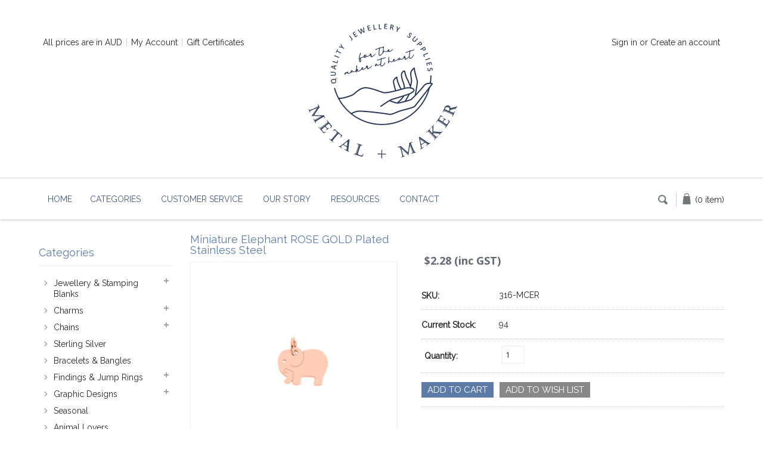

--- FILE ---
content_type: text/html; charset=UTF-8
request_url: https://www.metalandmaker.com.au/miniature-elephant-rose-gold-plated-stainless-steel/
body_size: 12469
content:
<!DOCTYPE html>

<html>

<head>
    
    

    <!-- ==== START Verification Code : BM === -->
    <meta name="msvalidate.01" content="F58A168A967860F8130709D0B0640443" />
    <meta name="p:domain_verify" content="5f77d311531648938850a6400f54a3f6"/>
    <!-- ==== END Verification Code : BM === -->
    

    <title>Miniature Elephant ROSE GOLD Plated Stainless Steel - Metal+Maker</title>
    
    

    <meta charset="UTF-8">
    <meta name="description" content="" />
    <meta name="keywords" content="" />
    <meta property="og:type" content="product" />
<meta property="og:title" content="Miniature Elephant ROSE GOLD Plated Stainless Steel" />
<meta property="og:description" content="Supplies &amp; Tools for hand stampers &amp; jewellers. Stamping Blanks, Discs, Washers, Circles, Bracelets, Bangles, Chains and MORE in Silver, Gold, Rose Gold colours" />
<meta property="og:image" content="https://cdn2.bigcommerce.com/n-biq04i/tm7vyc/products/936/images/3452/elephant-charm-rose-gold__98628.1664265505.450.800.jpg?c=2" />
<meta property="og:site_name" content="Metal+Maker" />
<meta property="og:url" content="https://www.metalandmaker.com.au/miniature-elephant-rose-gold-plated-stainless-steel/" />
<meta property="fb:admins" content="ben@metalandluxe.com" />
<meta property="pinterest:richpins" content="enabled" />
    <link rel='canonical' href='https://www.metalandmaker.com.au/miniature-elephant-rose-gold-plated-stainless-steel/' />
    
    
    
    <link href="//fonts.googleapis.com/css?family=Open+Sans:300,700" rel="stylesheet" type="text/css">

    <link rel="shortcut icon" href="https://cdn2.bigcommerce.com/n-biq04i/tm7vyc/product_images/FAVICON.png?t=1490434775" />
    <meta name="viewport" content="width=device-width, initial-scale=1">

 
        
    <script>
    //<![CDATA[
        (function(){
            // this happens before external dependencies (and dom ready) to reduce page flicker
            var node, i;
            for (i = window.document.childNodes.length; i--;) {
                node = window.document.childNodes[i];
                if (node.nodeName == 'HTML') {
                    node.className += ' javascript';
                }
            }
        })();
    //]]>
    </script>

    <link href="https://cdn9.bigcommerce.com/r-50b4fa8997ce43839fb9457331bc39687cd8345a/themes/__master/Styles/styles.css" type="text/css" rel="stylesheet" /><link href="https://cdn9.bigcommerce.com/r-a695f2735dc41d03e6943cb3231dc475ca858e05/themes/Lookz/Styles/iselector.css" media="all" type="text/css" rel="stylesheet" />
<link href="https://cdn9.bigcommerce.com/r-a695f2735dc41d03e6943cb3231dc475ca858e05/themes/Lookz/Styles/flexslider.css" media="all" type="text/css" rel="stylesheet" />
<link href="https://cdn1.bigcommerce.com/n-biq04i/tm7vyc/templates/__custom/Styles/slide-show.css?t=1763941726" media="all" type="text/css" rel="stylesheet" />
<link href="https://cdn9.bigcommerce.com/r-a695f2735dc41d03e6943cb3231dc475ca858e05/themes/Lookz/Styles/styles-slide-show.css" media="all" type="text/css" rel="stylesheet" />
<link href="https://cdn9.bigcommerce.com/r-a695f2735dc41d03e6943cb3231dc475ca858e05/themes/Lookz/Styles/social.css" media="all" type="text/css" rel="stylesheet" />
<link href="https://cdn1.bigcommerce.com/n-biq04i/tm7vyc/templates/__custom/Styles/styles.css?t=1763941726" media="all" type="text/css" rel="stylesheet" />
<link href="https://cdn9.bigcommerce.com/r-a695f2735dc41d03e6943cb3231dc475ca858e05/themes/Lookz/Styles/light.css" media="all" type="text/css" rel="stylesheet" />
<link href="https://cdn1.bigcommerce.com/n-biq04i/tm7vyc/templates/__custom/Styles/theme.css?t=1763941726" media="all" type="text/css" rel="stylesheet" />
<link href="https://cdn9.bigcommerce.com/r-a695f2735dc41d03e6943cb3231dc475ca858e05/themes/Lookz/Styles/grid.css" media="all" type="text/css" rel="stylesheet" />
<link href="https://cdn1.bigcommerce.com/n-biq04i/tm7vyc/templates/__custom/Styles/responsive.css?t=1763941726" media="all" type="text/css" rel="stylesheet" />
<link href="https://cdn1.bigcommerce.com/n-biq04i/tm7vyc/templates/__custom/Styles/custom.css?t=1763941726" type="text/css" rel="stylesheet" /><link href="https://cdn9.bigcommerce.com/r-499c9418cd8fe4f76770fafbd359251a5a3c7b05/javascript/jquery/plugins/imodal/imodal.css" type="text/css" rel="stylesheet" /><link href="https://cdn9.bigcommerce.com/r-499c9418cd8fe4f76770fafbd359251a5a3c7b05/javascript/jquery/plugins/jqzoom/css/jquery.jqzoom.css" type="text/css" rel="stylesheet" /><link type="text/css" rel="stylesheet" href="https://cdn9.bigcommerce.com/r-499c9418cd8fe4f76770fafbd359251a5a3c7b05/javascript/jquery/plugins/imodal/imodal.css" /> 

    <!-- Tell the browsers about our RSS feeds -->
    <link rel="alternate" type="application/rss+xml" title="Latest News (RSS 2.0)" href="https://www.metalandmaker.com.au/rss.php?action=newblogs&amp;type=rss" />
<link rel="alternate" type="application/atom+xml" title="Latest News (Atom 0.3)" href="https://www.metalandmaker.com.au/rss.php?action=newblogs&amp;type=atom" />


    <!-- Include visitor tracking code (if any) -->
    <!-- Start Tracking Code for analytics_googleanalytics -->

<!-- Google tag (gtag.js) -->
<script async src="https://www.googletagmanager.com/gtag/js?id=G-SZ5BY82NZ6"></script>
<script>
  window.dataLayer = window.dataLayer || [];
  function gtag(){dataLayer.push(arguments);}
  gtag('js', new Date());

  gtag('config', 'G-SZ5BY82NZ6');
</script>

<!-- End Tracking Code for analytics_googleanalytics -->

<!-- Start Tracking Code for analytics_siteverification -->

<meta name="google-site-verification" content="jRfNOBpnGFDAhyyRc9VB71EU00GSp6qFuYHBeQC6rQ0" />

<!-- End Tracking Code for analytics_siteverification -->



   

    

    <script src="https://ajax.googleapis.com/ajax/libs/jquery/1.7.2/jquery.min.js"></script>
    <script src="https://cdn10.bigcommerce.com/r-499c9418cd8fe4f76770fafbd359251a5a3c7b05/javascript/menudrop.js?"></script>
    <script src="https://cdn10.bigcommerce.com/r-499c9418cd8fe4f76770fafbd359251a5a3c7b05/javascript/iselector.js?"></script>
    
        
        
    <script src="https://cdn10.bigcommerce.com/r-499c9418cd8fe4f76770fafbd359251a5a3c7b05/javascript/jquery/plugins/jquery.flexslider.js"></script>

    <!-- ================ Additional Links By Megnor : START  ============= -->
    <link href='https://fonts.googleapis.com/css?family=Open+Sans' rel='stylesheet' type='text/css'/>
    <link href='https://fonts.googleapis.com/css?family=Raleway' rel='stylesheet' type='text/css'>
    
    <!-- ================ Additional Links By Megnor : END  ============= -->



    <!-- Theme bespoke js -->
    <script src="https://cdn10.bigcommerce.com/r-a695f2735dc41d03e6943cb3231dc475ca858e05/themes/Lookz/js/matchMedia.js"></script>
    <!-- <script src="https://cdn10.bigcommerce.com/r-a695f2735dc41d03e6943cb3231dc475ca858e05/themes/Lookz/js/common.js"></script> -->
    <script src="https://cdn2.bigcommerce.com/n-biq04i/tm7vyc/templates/__custom/js/common.js?t=1763941726"></script>
    <script src="https://cdn10.bigcommerce.com/r-a695f2735dc41d03e6943cb3231dc475ca858e05/themes/Lookz/js/jquery.autobox.js"></script>
    <script src="https://cdn10.bigcommerce.com/r-a695f2735dc41d03e6943cb3231dc475ca858e05/themes/Lookz/js/init.js"></script>
    <script src="https://cdn10.bigcommerce.com/r-a695f2735dc41d03e6943cb3231dc475ca858e05/themes/Lookz/js/jquery.uniform.min.js"></script>
    <script src="https://cdn10.bigcommerce.com/r-a695f2735dc41d03e6943cb3231dc475ca858e05/themes/Lookz/js/main.js?"></script>
    <script src="https://cdn10.bigcommerce.com/r-a695f2735dc41d03e6943cb3231dc475ca858e05/themes/Lookz/js/quicksearch.js"></script>

    <script>
    //<![CDATA[
    config.ShopPath = 'https://www.metalandmaker.com.au';
    config.AppPath = ''; // BIG-8939: Deprecated, do not use.
    config.FastCart = 1;
    var ThumbImageWidth = 285;
    var ThumbImageHeight = 255;
    //]]>
    </script>
    


    <link rel="stylesheet" type="text/css" href="https://cdn10.bigcommerce.com/r-a695f2735dc41d03e6943cb3231dc475ca858e05/themes/Lookz/Styles/megnor/owl.carousel.css" />
    <link rel="stylesheet" type="text/css" href="https://cdn10.bigcommerce.com/r-a695f2735dc41d03e6943cb3231dc475ca858e05/themes/Lookz/Styles/megnor/owl.theme.css" />
    <link rel="stylesheet" type="text/css" href="https://cdn10.bigcommerce.com/r-a695f2735dc41d03e6943cb3231dc475ca858e05/themes/Lookz/Styles/megnor/custom.css" />
    <link rel="stylesheet" type="text/css" href="https://cdn10.bigcommerce.com/r-a695f2735dc41d03e6943cb3231dc475ca858e05/themes/Lookz/Styles/megnor/animate.css" />
    
    
    
    
      <!-- ================ Additional Script By Tempaltemela : START  ============= -->
    <script type="text/javascript" src="https://cdn10.bigcommerce.com/r-a695f2735dc41d03e6943cb3231dc475ca858e05/themes/Lookz/js/megnor/owl.carousel.js"></script>
    <script type="text/javascript" src="https://cdn10.bigcommerce.com/r-a695f2735dc41d03e6943cb3231dc475ca858e05/themes/Lookz/js/megnor/custom.js"></script>
    <script type="text/javascript" src="https://cdn10.bigcommerce.com/r-a695f2735dc41d03e6943cb3231dc475ca858e05/themes/Lookz/js/megnor/scrolltop.min.js"></script>
    <script type="text/javascript" src="https://cdn10.bigcommerce.com/r-a695f2735dc41d03e6943cb3231dc475ca858e05/themes/Lookz/js/megnor/jstree.min.js"></script>
    <script type="text/javascript" src="https://cdn10.bigcommerce.com/r-a695f2735dc41d03e6943cb3231dc475ca858e05/themes/Lookz/js/megnor/waypoints.min.js"></script>
    <script type="text/javascript" src="https://cdn10.bigcommerce.com/r-a695f2735dc41d03e6943cb3231dc475ca858e05/themes/Lookz/js/megnor/inview.js"></script>

    <!-- ================ Additional Script By Tempaltemela : END  ============= -->
    
    
    <link rel="stylesheet" type="text/css" href="//cdnjs.cloudflare.com/ajax/libs/jquery-jgrowl/1.4.1/jquery.jgrowl.min.css" />
    <script src="//cdnjs.cloudflare.com/ajax/libs/jquery-jgrowl/1.4.1/jquery.jgrowl.min.js"></script>
    
    
<script type="text/javascript" src="https://cdn9.bigcommerce.com/r-499c9418cd8fe4f76770fafbd359251a5a3c7b05/javascript/jquery/plugins/imodal/imodal.js"></script><script type="text/javascript">
(function () {
    var xmlHttp = new XMLHttpRequest();

    xmlHttp.open('POST', 'https://bes.gcp.data.bigcommerce.com/nobot');
    xmlHttp.setRequestHeader('Content-Type', 'application/json');
    xmlHttp.send('{"store_id":"508827","timezone_offset":"11","timestamp":"2026-01-21T02:24:34.57461500Z","visit_id":"d79f589b-6f8b-435d-9b90-faf0663b47f7","channel_id":1}');
})();
</script>
<script src="https://www.google.com/recaptcha/api.js" async defer></script>
<script type="text/javascript" src="https://cdn9.bigcommerce.com/r-499c9418cd8fe4f76770fafbd359251a5a3c7b05/javascript/jquery/plugins/jquery.form.js"></script>
<script type="text/javascript" src="https://cdn9.bigcommerce.com/r-499c9418cd8fe4f76770fafbd359251a5a3c7b05/javascript/jquery/plugins/imodal/imodal.js"></script>
<script type="text/javascript" src="https://checkout-sdk.bigcommerce.com/v1/loader.js" defer></script>
<script type="text/javascript">
var BCData = {};
</script>

    

    <!--[if lt IE 9]>
    <script src="https://cdn10.bigcommerce.com/r-a695f2735dc41d03e6943cb3231dc475ca858e05/themes/Lookz/js/html5shiv.js"></script>
    <![endif]-->
    
<!-- Facebook Pixel Code -->
<script>
  !function(f,b,e,v,n,t,s)
  {if(f.fbq)return;n=f.fbq=function(){n.callMethod?
  n.callMethod.apply(n,arguments):n.queue.push(arguments)};
  if(!f._fbq)f._fbq=n;n.push=n;n.loaded=!0;n.version='2.0';
  n.queue=[];t=b.createElement(e);t.async=!0;
  t.src=v;s=b.getElementsByTagName(e)[0];
  s.parentNode.insertBefore(t,s)}(window, document,'script',
  'https://connect.facebook.net/en_US/fbevents.js');
  fbq('init', '580017688871384');
  fbq('track', 'PageView');
</script>
<noscript><img height="1" width="1" style="display:none"
  src="https://www.facebook.com/tr?id=580017688871384&ev=PageView&noscript=1"
/></noscript>
<!-- End Facebook Pixel Code -->


    <script>
        $(document).ready(function($) {
          $('.p-price .CatalogPriceExTax').css('display','none');
          $('.ProductDetailsPriceExTax').css('display','none');
        });
    </script>
    
</head>



    <body class="productPage">
        <script type="text/javascript" src="https://cdn10.bigcommerce.com/r-499c9418cd8fe4f76770fafbd359251a5a3c7b05/javascript/jquery/plugins/validate/jquery.validate.js?"></script>
        <script type="text/javascript" src="https://cdn10.bigcommerce.com/r-499c9418cd8fe4f76770fafbd359251a5a3c7b05/javascript/product.functions.js?"></script>
        <script type="text/javascript" src="https://cdn10.bigcommerce.com/r-499c9418cd8fe4f76770fafbd359251a5a3c7b05/javascript/product.js?"></script>
                
<div id="DrawerMenu">
    <div class="inner">
        <ul class="sf-menu main-menu">
            <li><a href="/">Home</a></li>
        </ul>
        <div class="CategoryList" id="SideCategoryList">
    <h2>Categories</h2>
    <div class="BlockContent">
        <div class="SideCategoryListClassic">
            <ul class="home"><li><a href="/" title="">Home</a></li></ul>
            <ul class="category-list">	<li class=""><a href="https://www.metalandmaker.com.au/stamping-blanks/">Jewellery &amp; Stamping Blanks</a>
	<ul>	<li class=""><a href="/discs/">Discs</a>
	<ul>	<li class=""><a href="/premium-range/">Premium Range</a>
	
	</li>	<li class=""><a href="/petite-range/">Petite Range</a>
	
	</li>	<li class="LastChild"><a href="/standard-range/">Standard Range</a>
	
	</li></ul>
	</li>	<li class=""><a href="/washers/">Washers</a>
	
	</li>	<li class=""><a href="/offset-washers/">Offset Washers</a>
	
	</li>	<li class=""><a href="/create-combine-change-collection-outers/">Create Combine Change Collection Outers</a>
	
	</li>	<li class=""><a href="/design-washers/">Design Washers</a>
	
	</li>	<li class=""><a href="/hearts/">Hearts</a>
	
	</li>	<li class=""><a href="/bars/">Bars</a>
	
	</li>	<li class=""><a href="/connecting-designs/">Connecting Designs</a>
	
	</li>	<li class="LastChild"><a href="/other-shapes/">Other Shapes</a>
	
	</li></ul>
	</li>	<li class=""><a href="https://www.metalandmaker.com.au/charms/">Charms</a>
	<ul>	<li class=""><a href="/create-combine-change-collection-charms/">Create Combine Change Collection Charms</a>
	
	</li>	<li class=""><a href="/miniature/">Miniature</a>
	
	</li>	<li class="LastChild"><a href="/other/">Other</a>
	
	</li></ul>
	</li>	<li class=""><a href="https://www.metalandmaker.com.au/chains/">Chains</a>
	<ul>	<li class=""><a href="/chains-by-type/">Chains by Type</a>
	<ul>	<li class=""><a href="/adjustable-chain/">Adjustable Chain</a>
	
	</li>	<li class=""><a href="/ball-chains/">Ball Chains</a>
	
	</li>	<li class=""><a href="/box-chain/">Box Chain</a>
	
	</li>	<li class=""><a href="/cable-chains/">Cable Chains</a>
	
	</li>	<li class=""><a href="/curb-chains/">Curb Chains</a>
	
	</li>	<li class=""><a href="/satellite-chain/">Satellite Chain</a>
	
	</li>	<li class=""><a href="/snake-chain/">Snake Chain</a>
	
	</li>	<li class=""><a href="/rolo-chains/">Rolo Chains</a>
	
	</li>	<li class=""><a href="/rope-chains/">Rope Chains</a>
	
	</li>	<li class=""><a href="/paper-clip-chains/">Paper Clip Chains</a>
	
	</li>	<li class="LastChild"><a href="/chains-by-the-metre/">By the Metre</a>
	
	</li></ul>
	</li>	<li class=""><a href="/chain-by-colour/">Chain by Colour</a>
	<ul>	<li class=""><a href="/view-all-silver/">View All Silver</a>
	
	</li>	<li class=""><a href="/view-all-gold/">View All Gold</a>
	
	</li>	<li class="LastChild"><a href="/view-all-rose-gold/">View All Rose Gold</a>
	
	</li></ul>
	</li>	<li class=""><a href="/chains-by-length/">Chains By Length</a>
	<ul>	<li class=""><a href="/46cm-18/">46cm/18&quot;</a>
	
	</li>	<li class=""><a href="/51cm-20/">51cm/20&quot;</a>
	
	</li>	<li class=""><a href="/61cm-24/">61cm/24&quot;</a>
	
	</li>	<li class="LastChild"><a href="/75cm-30/">75cm/30&quot;</a>
	
	</li></ul>
	</li>	<li class="LastChild"><a href="/chains-by-thickness/">Chains by Thickness</a>
	<ul>	<li class=""><a href="/fine-chains/">Fine Chains</a>
	
	</li>	<li class=""><a href="/medium-chains/">Medium Chains</a>
	
	</li>	<li class="LastChild"><a href="/thick-chains/">Thick Chains</a>
	
	</li></ul>
	</li></ul>
	</li>	<li class=""><a href="https://www.metalandmaker.com.au/sterling-silver/">Sterling Silver</a>
	
	</li>	<li class=""><a href="https://www.metalandmaker.com.au/bracelets-bangles/">Bracelets &amp; Bangles</a>
	
	</li>	<li class=""><a href="https://www.metalandmaker.com.au/findings-jump-rings/">Findings &amp; Jump Rings</a>
	<ul>	<li class=""><a href="/earings/">Earings</a>
	
	</li>	<li class=""><a href="/findings/">Findings</a>
	
	</li>	<li class=""><a href="/jump-rings/">Jump Rings</a>
	
	</li>	<li class="LastChild"><a href="/key-ring/">Key Ring</a>
	
	</li></ul>
	</li>	<li class=""><a href="https://www.metalandmaker.com.au/graphic-designs/">Graphic Designs</a>
	<ul>	<li class=""><a href="/characters/">Characters</a>
	
	</li>	<li class=""><a href="/affirmations/">Affirmations</a>
	
	</li>	<li class=""><a href="/astrology/">Astrology</a>
	
	</li>	<li class=""><a href="/pets/">Pets</a>
	
	</li>	<li class="LastChild"><a href="/seasonal-designs/">Seasonal Designs</a>
	
	</li></ul>
	</li>	<li class=""><a href="https://www.metalandmaker.com.au/seasonal/">Seasonal</a>
	
	</li>	<li class=""><a href="https://www.metalandmaker.com.au/animal-lovers/">Animal Lovers</a>
	
	</li>	<li class=""><a href="https://www.metalandmaker.com.au/mens-range/">Mens Range</a>
	
	</li>	<li class=""><a href="https://www.metalandmaker.com.au/keyrings/">Keyrings</a>
	
	</li>	<li class=""><a href="https://www.metalandmaker.com.au/polishing/">Polishing Cloths</a>
	
	</li>	<li class=""><a href="https://www.metalandmaker.com.au/tools/">Tools</a>
	<ul>	<li class=""><a href="/hammers/">Hammers</a>
	
	</li>	<li class=""><a href="/pliers/">Pliers</a>
	
	</li>	<li class="LastChild"><a href="/stamps/">Stamps</a>
	
	</li></ul>
	</li>	<li class=""><a href="https://www.metalandmaker.com.au/new/">New Products</a>
	
	</li>	<li class=""><a href="https://www.metalandmaker.com.au/all/">All Products</a>
	
	</li>	<li class=""><a href="https://www.metalandmaker.com.au/clearance-items/">Clearance Items</a>
	
	</li></ul>
            <ul class="pages-menu sf-menu sf-horizontal sf-js-enabled">
		<li class="HasSubMenu ">
		<a href="https://www.metalandmaker.com.au/shop-products/"><span>Categories</span></a>
		<ul>
	<li><a href="https://www.metalandmaker.com.au/stamping-blanks/">Jewellery &amp; Stamping Blanks</a></li><li><a href="https://www.metalandmaker.com.au/charms/">Charms</a></li><li><a href="https://www.metalandmaker.com.au/chains/">Chains</a></li><li><a href="https://www.metalandmaker.com.au/sterling-silver/">Sterling Silver</a></li><li><a href="https://www.metalandmaker.com.au/bracelets-bangles/">Bracelets &amp; Bangles</a></li><li><a href="https://www.metalandmaker.com.au/findings-jump-rings/">Findings</a></li><li><a href="http://www.metalandmaker.com.au/graphic-designs">Graphic Designs</a></li><li><a href="http://www.metalandmaker.com.au/seasonal/">Seasonal</a></li><li><a href="https://www.metalandmaker.com.au/animal-lovers/">Animal Lovers</a></li><li><a href="https://www.metalandmaker.com.au/mens-range/">Mens Range</a></li><li><a href="http://www.metalandmaker.com.au/keyrings">Keyrings</a></li><li><a href="https://www.metalandmaker.com.au/polishing/">Polishing Cloths</a></li><li><a href="https://www.metalandmaker.com.au/tools/">Tools</a></li><li><a href="https://www.metalandmaker.com.au/new/">New Products</a></li><li><a href="https://www.metalandmaker.com.au/all/">All Products</a></li><li><a href="https://www.metalandmaker.com.au/clearance-items/">Clearance Items</a></li>
</ul>
	</li>	<li class="HasSubMenu ">
		<a href="https://www.metalandmaker.com.au/customer-service/"><span>Customer Service</span></a>
		<ul>
	<li><a href="https://www.metalandmaker.com.au/purchasing/">Purchasing</a></li><li><a href="https://www.metalandmaker.com.au/payment-methods/">Payment Methods</a></li><li><a href="https://www.metalandmaker.com.au/dispatch-shipping-delivery/">Dispatch, Shipping &amp; Delivery</a></li><li><a href="https://www.metalandmaker.com.au/returns-refunds/">Returns &amp; Refunds</a></li><li><a href="https://www.metalandmaker.com.au/privacy-security/">Privacy &amp; Security</a></li>
</ul>
	</li>	<li class=" ">
		<a href="https://www.metalandmaker.com.au/our-story/"><span>Our Story</span></a>
		
	</li>	<li class="HasSubMenu ">
		<a href="https://www.metalandmaker.com.au/resources/"><span>Resources</span></a>
		<ul>
	<li><a href="https://www.metalandmaker.com.au/about-metal-maker-products/">About Metal + Maker Products</a></li><li><a href="https://www.metalandmaker.com.au/tips-tutorials/">Tips &amp; Tutorials</a></li><li><a href="https://www.metalandmaker.com.au/tips-tricks-blackening-letters/">Tips + Tricks - Blackening Letters</a></li><li><a href="https://www.metalandmaker.com.au/conversion-charts/">Conversion Charts</a></li>
</ul>
	</li>	<li class=" ">
		<a href="https://www.metalandmaker.com.au/contact/"><span>Contact</span></a>
		
	</li>
</ul>
        </div>
    </div>
</div>
        <ul class="sf-menu topmenu-options" style="display:">
            <li style="display:none" class="HeaderLiveChat">
                
            </li>
            <li style="display:" class="First">
                <a href="https://www.metalandmaker.com.au/account.php">My Account</a>
            </li>
            <li style="display:">
                <div></div>
            </li>
            <li >
                <a href="tel:">Call us</a>
            </li>
            
        </ul>
    </div>
</div>
<script>
//<![CDATA[
    $(function(){

        //Drawer Subnavigation Accordion
        $('#DrawerMenu li ul').addClass('drawer-subcat');
        $('#DrawerMenu .drawer-subcat').prev('a').after('<span class="subcat-expand"></span>');
        $('#DrawerMenu .subcat-expand').click(function(){
            $(this).next('.drawer-subcat').toggleClass('expanded');
            $(this).toggleClass('subcat-expanded');
        });

    });
//]]>
</script>

        <div class="page">
            <script type='text/javascript' src='https://cdn2.bigcommerce.com/n-biq04i/tm7vyc/templates/__custom/js/j_custome.js?t=1763941726'></script>

<div class="header">
    <div class="inner">

        <div id="AjaxLoading">
            <div class="ajax-loader">
                <img src="https://cdn2.bigcommerce.com/n-biq04i/tm7vyc/templates/__custom/images/loader.png?t=1763941726" alt="" />&nbsp;Loading... Please wait...
            </div>
        </div>

        
        

        <div id="Header">
            
               
<div class="TopMenu">
    <div class="inner">
        <ul style="display:">
        
            <li class="currancy">
                <div class="currency-converter">
                    <p>All prices are in <a href="#">All prices are in <span title='Australian Dollar'>AUD</span></a></p>
                        <div class="CurrencyChooser" id="SideCurrencySelector">
        <h2>Currency Converter</h2>
        <div class="selected-currency">
            <div class="clear"></div>
        </div>
        <div class="BlockContent">
            <dl class="CurrencyList">
                	<dd class="ChooseCurrencyBox" style="border-bottom: 0px;">
		<a href="/miniature-elephant-rose-gold-plated-stainless-steel/?setCurrencyId=1" class="Sel">
			<span class="Flag"><img src="https://cdn2.bigcommerce.com/n-biq04i/tm7vyc/lib/flags/au.gif" border="0" alt="" role="presentation" /></span>
			<span class="Text">Australian Dollar</span>
		</a>
	</dd>
            </dl>
        </div>
    </div>
                </div>
            </li>
            
            <li style="display: none;">
                <div class="phoneIcon">Call us on </div>
            </li>
            <li style="display:none" class="HeaderLiveChat">
                
            </li>
            <li style="display:" class="First">
                <a href="https://www.metalandmaker.com.au/account.php">My Account</a>
            </li>
            <li><a href="https://www.metalandmaker.com.au/giftcertificates.php">Gift Certificates</a></li>
            <li style="display:" class="account">
                <div><a href='https://www.metalandmaker.com.au/login.php' onclick=''>Sign in</a> or <a href='https://www.metalandmaker.com.au/login.php?action=create_account' onclick=''>Create an account</a></div>
            </li>
            
            <li class="last CartLink" style="display:">
                <i class="icon" title="View Cart">&nbsp;</i><a href="https://www.metalandmaker.com.au/cart.php" title="View Cart"> <span></span></a>
            </li>
        </ul>
    </div>
</div>

<div class="resouter">
<div id="Responsive_TopMenu">
            <div id="ToggleMenu">=</div> 
            <div class="tm_topmenu_inner"><div class="topmenutoggle_img">&nbsp;</div></div>
            <ul style="display:" class="Responsive_TopMenu_ul">
                <li><div class="phoneIcon"></div></li>
                <li><a href="https://www.metalandmaker.com.au/">Home</a></li>
                <li style="display:none" class="HeaderLiveChat">
                    
                </li>
                <li style="display:" class="First"><a href="https://www.metalandmaker.com.au/account.php">My Account</a></li>
                <li><a href="https://www.metalandmaker.com.au/giftcertificates.php">Gift Certificates</a></li>
                <li style="display:" class="wishLink">
                <a href="https://www.metalandmaker.com.au/wishlist.php">Wish Lists</a></li>
                <li style="display:">
                    <div>
                        <a href='https://www.metalandmaker.com.au/login.php' onclick=''>Sign in</a> or <a href='https://www.metalandmaker.com.au/login.php?action=create_account' onclick=''>Create an account</a>
                    </div>
                </li>
                <li>  <a href="https://www.metalandmaker.com.au/checkout.php"  onclick="" class="CheckoutLink">Checkout</a> </li>
              </ul>
              
             
            
            <div class="CartLink" style="display:">
                <i class="icon" title="View Cart">&nbsp;</i><a href="https://www.metalandmaker.com.au/cart.php" title="View Cart"><span></span></a>
            </div>
              <div class="currancy">
                <div class="currency-converter">
                    <p>All prices are in <a href="#">All prices are in <span title='Australian Dollar'>AUD</span></a></p>
                        <div class="CurrencyChooser" id="SideCurrencySelector">
        <h2>Currency Converter</h2>
        <div class="selected-currency">
            <div class="clear"></div>
        </div>
        <div class="BlockContent">
            <dl class="CurrencyList">
                	<dd class="ChooseCurrencyBox" style="border-bottom: 0px;">
		<a href="/miniature-elephant-rose-gold-plated-stainless-steel/?setCurrencyId=1" class="Sel">
			<span class="Flag"><img src="https://cdn2.bigcommerce.com/n-biq04i/tm7vyc/lib/flags/au.gif" border="0" alt="" role="presentation" /></span>
			<span class="Text">Australian Dollar</span>
		</a>
	</dd>
            </dl>
        </div>
    </div>
                </div>
            </div>
            
        </div>
        </div>

<script>
   
  function isLogin() {
                   var a= ($("a[href*='login.php?action=logout']").size())?true:false;
                   
                    // return a;
                    return true;
                }
                
                var style = "<style>";
                if (isLogin()) { 
                   style += " .p-price, .CurrentStock, .InventoryLevel, .ProductActionAdd, .afterLogin {display:block !important} .beforeLogin {display:none !important} ";                   
                } else {
                   style += " .PrimaryProductDetails .BulkDiscount .DetailRow:before {border:none} .beforeLogin {display:block} .aboveMinimumPurchase, .underMinimumPurchase, .afterLogin {display:none} ";                 
                }
                
                style += "</style>";
                $('head').append(style);            
            </script>

            <div class="inner">
               
                <div class="header-logo">
                    <a href="https://www.metalandmaker.com.au/"><img src="/product_images/logo_250_2png_1614315357__97028.original.png" border="0" id="LogoImage" alt="Metal+Maker" /></a>

                </div>
                
                <div id="cart-amount">
                    <a href="https://www.metalandmaker.com.au/cart.php" class="Cart"><span class="bag-handle"></span><span class="total">&nbsp;</span></a>
                </div>
            </div>
        </div>

        <div class="PageMenu">
            <div class="inner">
                <div class="CategoryList" id="SideCategoryList">
    <h2>Categories</h2>
    <div class="BlockContent">
        <div class="SideCategoryListClassic">
            <ul class="home"><li><a href="/" title="">Home</a></li></ul>
            <ul class="category-list">	<li class=""><a href="https://www.metalandmaker.com.au/stamping-blanks/">Jewellery &amp; Stamping Blanks</a>
	<ul>	<li class=""><a href="/discs/">Discs</a>
	<ul>	<li class=""><a href="/premium-range/">Premium Range</a>
	
	</li>	<li class=""><a href="/petite-range/">Petite Range</a>
	
	</li>	<li class="LastChild"><a href="/standard-range/">Standard Range</a>
	
	</li></ul>
	</li>	<li class=""><a href="/washers/">Washers</a>
	
	</li>	<li class=""><a href="/offset-washers/">Offset Washers</a>
	
	</li>	<li class=""><a href="/create-combine-change-collection-outers/">Create Combine Change Collection Outers</a>
	
	</li>	<li class=""><a href="/design-washers/">Design Washers</a>
	
	</li>	<li class=""><a href="/hearts/">Hearts</a>
	
	</li>	<li class=""><a href="/bars/">Bars</a>
	
	</li>	<li class=""><a href="/connecting-designs/">Connecting Designs</a>
	
	</li>	<li class="LastChild"><a href="/other-shapes/">Other Shapes</a>
	
	</li></ul>
	</li>	<li class=""><a href="https://www.metalandmaker.com.au/charms/">Charms</a>
	<ul>	<li class=""><a href="/create-combine-change-collection-charms/">Create Combine Change Collection Charms</a>
	
	</li>	<li class=""><a href="/miniature/">Miniature</a>
	
	</li>	<li class="LastChild"><a href="/other/">Other</a>
	
	</li></ul>
	</li>	<li class=""><a href="https://www.metalandmaker.com.au/chains/">Chains</a>
	<ul>	<li class=""><a href="/chains-by-type/">Chains by Type</a>
	<ul>	<li class=""><a href="/adjustable-chain/">Adjustable Chain</a>
	
	</li>	<li class=""><a href="/ball-chains/">Ball Chains</a>
	
	</li>	<li class=""><a href="/box-chain/">Box Chain</a>
	
	</li>	<li class=""><a href="/cable-chains/">Cable Chains</a>
	
	</li>	<li class=""><a href="/curb-chains/">Curb Chains</a>
	
	</li>	<li class=""><a href="/satellite-chain/">Satellite Chain</a>
	
	</li>	<li class=""><a href="/snake-chain/">Snake Chain</a>
	
	</li>	<li class=""><a href="/rolo-chains/">Rolo Chains</a>
	
	</li>	<li class=""><a href="/rope-chains/">Rope Chains</a>
	
	</li>	<li class=""><a href="/paper-clip-chains/">Paper Clip Chains</a>
	
	</li>	<li class="LastChild"><a href="/chains-by-the-metre/">By the Metre</a>
	
	</li></ul>
	</li>	<li class=""><a href="/chain-by-colour/">Chain by Colour</a>
	<ul>	<li class=""><a href="/view-all-silver/">View All Silver</a>
	
	</li>	<li class=""><a href="/view-all-gold/">View All Gold</a>
	
	</li>	<li class="LastChild"><a href="/view-all-rose-gold/">View All Rose Gold</a>
	
	</li></ul>
	</li>	<li class=""><a href="/chains-by-length/">Chains By Length</a>
	<ul>	<li class=""><a href="/46cm-18/">46cm/18&quot;</a>
	
	</li>	<li class=""><a href="/51cm-20/">51cm/20&quot;</a>
	
	</li>	<li class=""><a href="/61cm-24/">61cm/24&quot;</a>
	
	</li>	<li class="LastChild"><a href="/75cm-30/">75cm/30&quot;</a>
	
	</li></ul>
	</li>	<li class="LastChild"><a href="/chains-by-thickness/">Chains by Thickness</a>
	<ul>	<li class=""><a href="/fine-chains/">Fine Chains</a>
	
	</li>	<li class=""><a href="/medium-chains/">Medium Chains</a>
	
	</li>	<li class="LastChild"><a href="/thick-chains/">Thick Chains</a>
	
	</li></ul>
	</li></ul>
	</li>	<li class=""><a href="https://www.metalandmaker.com.au/sterling-silver/">Sterling Silver</a>
	
	</li>	<li class=""><a href="https://www.metalandmaker.com.au/bracelets-bangles/">Bracelets &amp; Bangles</a>
	
	</li>	<li class=""><a href="https://www.metalandmaker.com.au/findings-jump-rings/">Findings &amp; Jump Rings</a>
	<ul>	<li class=""><a href="/earings/">Earings</a>
	
	</li>	<li class=""><a href="/findings/">Findings</a>
	
	</li>	<li class=""><a href="/jump-rings/">Jump Rings</a>
	
	</li>	<li class="LastChild"><a href="/key-ring/">Key Ring</a>
	
	</li></ul>
	</li>	<li class=""><a href="https://www.metalandmaker.com.au/graphic-designs/">Graphic Designs</a>
	<ul>	<li class=""><a href="/characters/">Characters</a>
	
	</li>	<li class=""><a href="/affirmations/">Affirmations</a>
	
	</li>	<li class=""><a href="/astrology/">Astrology</a>
	
	</li>	<li class=""><a href="/pets/">Pets</a>
	
	</li>	<li class="LastChild"><a href="/seasonal-designs/">Seasonal Designs</a>
	
	</li></ul>
	</li>	<li class=""><a href="https://www.metalandmaker.com.au/seasonal/">Seasonal</a>
	
	</li>	<li class=""><a href="https://www.metalandmaker.com.au/animal-lovers/">Animal Lovers</a>
	
	</li>	<li class=""><a href="https://www.metalandmaker.com.au/mens-range/">Mens Range</a>
	
	</li>	<li class=""><a href="https://www.metalandmaker.com.au/keyrings/">Keyrings</a>
	
	</li>	<li class=""><a href="https://www.metalandmaker.com.au/polishing/">Polishing Cloths</a>
	
	</li>	<li class=""><a href="https://www.metalandmaker.com.au/tools/">Tools</a>
	<ul>	<li class=""><a href="/hammers/">Hammers</a>
	
	</li>	<li class=""><a href="/pliers/">Pliers</a>
	
	</li>	<li class="LastChild"><a href="/stamps/">Stamps</a>
	
	</li></ul>
	</li>	<li class=""><a href="https://www.metalandmaker.com.au/new/">New Products</a>
	
	</li>	<li class=""><a href="https://www.metalandmaker.com.au/all/">All Products</a>
	
	</li>	<li class=""><a href="https://www.metalandmaker.com.au/clearance-items/">Clearance Items</a>
	
	</li></ul>
            <ul class="pages-menu sf-menu sf-horizontal sf-js-enabled">
		<li class="HasSubMenu ">
		<a href="https://www.metalandmaker.com.au/shop-products/"><span>Categories</span></a>
		<ul>
	<li><a href="https://www.metalandmaker.com.au/stamping-blanks/">Jewellery &amp; Stamping Blanks</a></li><li><a href="https://www.metalandmaker.com.au/charms/">Charms</a></li><li><a href="https://www.metalandmaker.com.au/chains/">Chains</a></li><li><a href="https://www.metalandmaker.com.au/sterling-silver/">Sterling Silver</a></li><li><a href="https://www.metalandmaker.com.au/bracelets-bangles/">Bracelets &amp; Bangles</a></li><li><a href="https://www.metalandmaker.com.au/findings-jump-rings/">Findings</a></li><li><a href="http://www.metalandmaker.com.au/graphic-designs">Graphic Designs</a></li><li><a href="http://www.metalandmaker.com.au/seasonal/">Seasonal</a></li><li><a href="https://www.metalandmaker.com.au/animal-lovers/">Animal Lovers</a></li><li><a href="https://www.metalandmaker.com.au/mens-range/">Mens Range</a></li><li><a href="http://www.metalandmaker.com.au/keyrings">Keyrings</a></li><li><a href="https://www.metalandmaker.com.au/polishing/">Polishing Cloths</a></li><li><a href="https://www.metalandmaker.com.au/tools/">Tools</a></li><li><a href="https://www.metalandmaker.com.au/new/">New Products</a></li><li><a href="https://www.metalandmaker.com.au/all/">All Products</a></li><li><a href="https://www.metalandmaker.com.au/clearance-items/">Clearance Items</a></li>
</ul>
	</li>	<li class="HasSubMenu ">
		<a href="https://www.metalandmaker.com.au/customer-service/"><span>Customer Service</span></a>
		<ul>
	<li><a href="https://www.metalandmaker.com.au/purchasing/">Purchasing</a></li><li><a href="https://www.metalandmaker.com.au/payment-methods/">Payment Methods</a></li><li><a href="https://www.metalandmaker.com.au/dispatch-shipping-delivery/">Dispatch, Shipping &amp; Delivery</a></li><li><a href="https://www.metalandmaker.com.au/returns-refunds/">Returns &amp; Refunds</a></li><li><a href="https://www.metalandmaker.com.au/privacy-security/">Privacy &amp; Security</a></li>
</ul>
	</li>	<li class=" ">
		<a href="https://www.metalandmaker.com.au/our-story/"><span>Our Story</span></a>
		
	</li>	<li class="HasSubMenu ">
		<a href="https://www.metalandmaker.com.au/resources/"><span>Resources</span></a>
		<ul>
	<li><a href="https://www.metalandmaker.com.au/about-metal-maker-products/">About Metal + Maker Products</a></li><li><a href="https://www.metalandmaker.com.au/tips-tutorials/">Tips &amp; Tutorials</a></li><li><a href="https://www.metalandmaker.com.au/tips-tricks-blackening-letters/">Tips + Tricks - Blackening Letters</a></li><li><a href="https://www.metalandmaker.com.au/conversion-charts/">Conversion Charts</a></li>
</ul>
	</li>	<li class=" ">
		<a href="https://www.metalandmaker.com.au/contact/"><span>Contact</span></a>
		
	</li>
</ul>
        </div>
    </div>
</div>
                <div class="last CartLink menucart" style="display:">
                <i class="icon" title="View Cart">&nbsp;</i><a href="https://www.metalandmaker.com.au/cart.php" title="View Cart"> <span id="items-count"></span></a>
            </div>
                <div id="SearchForm" class="cf">
	<form action="https://www.metalandmaker.com.au/search.php" method="get" onsubmit="return check_small_search_form()">
		<label for="search_query">Search</label>
		<div class="Search"></div>
		<div class="searchtoggle" style="display:none;">
		<input type="text" name="search_query" id="search_query" class="Textbox autobox" value="Search" />		
		<input type="submit" class="Button" value="" name="Search" title="Search" />
		</div>
	</form>
</div>
 			
<script type="text/javascript">
	var QuickSearchAlignment = 'right';
	var QuickSearchWidth = '390px';
	lang.EmptySmallSearch = "You forgot to enter some search keywords.";
	// uniform() is deprecated in Blueprint theme; remove binding below when removing uniform
	$(document).ajaxComplete(function() {
		$('input[type=checkbox], input[type=radio], select').not('.UniApplied').uniform();
	});
</script>






                
                <div class="Responsive_Menu">
                <div id="HeaderLower_Responsive">
                    <div class="Responsive_Menu_inner">
                        				<div class="MobileMenu" id="SideCategoryList">
					<div class="SideCategoryListClassic">
					
					<div class="nav-button main-but">
						<div class="tm_mobilemenu_text">Menu</div>
						<div class="tm_mobilemenu_img">&nbsp;</div>
					</div>
						<ul class="category-list">	<li class=""><a href="https://www.metalandmaker.com.au/stamping-blanks/">Jewellery &amp; Stamping Blanks</a>
	<ul>	<li class=""><a href="/discs/">Discs</a>
	<ul>	<li class=""><a href="/premium-range/">Premium Range</a>
	
	</li>	<li class=""><a href="/petite-range/">Petite Range</a>
	
	</li>	<li class="LastChild"><a href="/standard-range/">Standard Range</a>
	
	</li></ul>
	</li>	<li class=""><a href="/washers/">Washers</a>
	
	</li>	<li class=""><a href="/offset-washers/">Offset Washers</a>
	
	</li>	<li class=""><a href="/create-combine-change-collection-outers/">Create Combine Change Collection Outers</a>
	
	</li>	<li class=""><a href="/design-washers/">Design Washers</a>
	
	</li>	<li class=""><a href="/hearts/">Hearts</a>
	
	</li>	<li class=""><a href="/bars/">Bars</a>
	
	</li>	<li class=""><a href="/connecting-designs/">Connecting Designs</a>
	
	</li>	<li class="LastChild"><a href="/other-shapes/">Other Shapes</a>
	
	</li></ul>
	</li>	<li class=""><a href="https://www.metalandmaker.com.au/charms/">Charms</a>
	<ul>	<li class=""><a href="/create-combine-change-collection-charms/">Create Combine Change Collection Charms</a>
	
	</li>	<li class=""><a href="/miniature/">Miniature</a>
	
	</li>	<li class="LastChild"><a href="/other/">Other</a>
	
	</li></ul>
	</li>	<li class=""><a href="https://www.metalandmaker.com.au/chains/">Chains</a>
	<ul>	<li class=""><a href="/chains-by-type/">Chains by Type</a>
	<ul>	<li class=""><a href="/adjustable-chain/">Adjustable Chain</a>
	
	</li>	<li class=""><a href="/ball-chains/">Ball Chains</a>
	
	</li>	<li class=""><a href="/box-chain/">Box Chain</a>
	
	</li>	<li class=""><a href="/cable-chains/">Cable Chains</a>
	
	</li>	<li class=""><a href="/curb-chains/">Curb Chains</a>
	
	</li>	<li class=""><a href="/satellite-chain/">Satellite Chain</a>
	
	</li>	<li class=""><a href="/snake-chain/">Snake Chain</a>
	
	</li>	<li class=""><a href="/rolo-chains/">Rolo Chains</a>
	
	</li>	<li class=""><a href="/rope-chains/">Rope Chains</a>
	
	</li>	<li class=""><a href="/paper-clip-chains/">Paper Clip Chains</a>
	
	</li>	<li class="LastChild"><a href="/chains-by-the-metre/">By the Metre</a>
	
	</li></ul>
	</li>	<li class=""><a href="/chain-by-colour/">Chain by Colour</a>
	<ul>	<li class=""><a href="/view-all-silver/">View All Silver</a>
	
	</li>	<li class=""><a href="/view-all-gold/">View All Gold</a>
	
	</li>	<li class="LastChild"><a href="/view-all-rose-gold/">View All Rose Gold</a>
	
	</li></ul>
	</li>	<li class=""><a href="/chains-by-length/">Chains By Length</a>
	<ul>	<li class=""><a href="/46cm-18/">46cm/18&quot;</a>
	
	</li>	<li class=""><a href="/51cm-20/">51cm/20&quot;</a>
	
	</li>	<li class=""><a href="/61cm-24/">61cm/24&quot;</a>
	
	</li>	<li class="LastChild"><a href="/75cm-30/">75cm/30&quot;</a>
	
	</li></ul>
	</li>	<li class="LastChild"><a href="/chains-by-thickness/">Chains by Thickness</a>
	<ul>	<li class=""><a href="/fine-chains/">Fine Chains</a>
	
	</li>	<li class=""><a href="/medium-chains/">Medium Chains</a>
	
	</li>	<li class="LastChild"><a href="/thick-chains/">Thick Chains</a>
	
	</li></ul>
	</li></ul>
	</li>	<li class=""><a href="https://www.metalandmaker.com.au/sterling-silver/">Sterling Silver</a>
	
	</li>	<li class=""><a href="https://www.metalandmaker.com.au/bracelets-bangles/">Bracelets &amp; Bangles</a>
	
	</li>	<li class=""><a href="https://www.metalandmaker.com.au/findings-jump-rings/">Findings &amp; Jump Rings</a>
	<ul>	<li class=""><a href="/earings/">Earings</a>
	
	</li>	<li class=""><a href="/findings/">Findings</a>
	
	</li>	<li class=""><a href="/jump-rings/">Jump Rings</a>
	
	</li>	<li class="LastChild"><a href="/key-ring/">Key Ring</a>
	
	</li></ul>
	</li>	<li class=""><a href="https://www.metalandmaker.com.au/graphic-designs/">Graphic Designs</a>
	<ul>	<li class=""><a href="/characters/">Characters</a>
	
	</li>	<li class=""><a href="/affirmations/">Affirmations</a>
	
	</li>	<li class=""><a href="/astrology/">Astrology</a>
	
	</li>	<li class=""><a href="/pets/">Pets</a>
	
	</li>	<li class="LastChild"><a href="/seasonal-designs/">Seasonal Designs</a>
	
	</li></ul>
	</li>	<li class=""><a href="https://www.metalandmaker.com.au/seasonal/">Seasonal</a>
	
	</li>	<li class=""><a href="https://www.metalandmaker.com.au/animal-lovers/">Animal Lovers</a>
	
	</li>	<li class=""><a href="https://www.metalandmaker.com.au/mens-range/">Mens Range</a>
	
	</li>	<li class=""><a href="https://www.metalandmaker.com.au/keyrings/">Keyrings</a>
	
	</li>	<li class=""><a href="https://www.metalandmaker.com.au/polishing/">Polishing Cloths</a>
	
	</li>	<li class=""><a href="https://www.metalandmaker.com.au/tools/">Tools</a>
	<ul>	<li class=""><a href="/hammers/">Hammers</a>
	
	</li>	<li class=""><a href="/pliers/">Pliers</a>
	
	</li>	<li class="LastChild"><a href="/stamps/">Stamps</a>
	
	</li></ul>
	</li>	<li class=""><a href="https://www.metalandmaker.com.au/new/">New Products</a>
	
	</li>	<li class=""><a href="https://www.metalandmaker.com.au/all/">All Products</a>
	
	</li>	<li class=""><a href="https://www.metalandmaker.com.au/clearance-items/">Clearance Items</a>
	
	</li></ul>
					</div>
				</div>

                        
                        
                        
     
                        
                    </div>    
                </div>
            </div>
            </div>
            
        </div>

    </div>
</div>
            <div class="main">
                <div class="inner">
                    
                    
                    
                    <div class="Left fleft">
                            <div class="CategoryList" id="SideCategoryList">
    <h2>Categories</h2>
    <div class="BlockContent">
        <div class="SideCategoryListClassic">
            <ul class="home"><li><a href="/" title="">Home</a></li></ul>
            <ul class="category-list">	<li class=""><a href="https://www.metalandmaker.com.au/stamping-blanks/">Jewellery &amp; Stamping Blanks</a>
	<ul>	<li class=""><a href="/discs/">Discs</a>
	<ul>	<li class=""><a href="/premium-range/">Premium Range</a>
	
	</li>	<li class=""><a href="/petite-range/">Petite Range</a>
	
	</li>	<li class="LastChild"><a href="/standard-range/">Standard Range</a>
	
	</li></ul>
	</li>	<li class=""><a href="/washers/">Washers</a>
	
	</li>	<li class=""><a href="/offset-washers/">Offset Washers</a>
	
	</li>	<li class=""><a href="/create-combine-change-collection-outers/">Create Combine Change Collection Outers</a>
	
	</li>	<li class=""><a href="/design-washers/">Design Washers</a>
	
	</li>	<li class=""><a href="/hearts/">Hearts</a>
	
	</li>	<li class=""><a href="/bars/">Bars</a>
	
	</li>	<li class=""><a href="/connecting-designs/">Connecting Designs</a>
	
	</li>	<li class="LastChild"><a href="/other-shapes/">Other Shapes</a>
	
	</li></ul>
	</li>	<li class=""><a href="https://www.metalandmaker.com.au/charms/">Charms</a>
	<ul>	<li class=""><a href="/create-combine-change-collection-charms/">Create Combine Change Collection Charms</a>
	
	</li>	<li class=""><a href="/miniature/">Miniature</a>
	
	</li>	<li class="LastChild"><a href="/other/">Other</a>
	
	</li></ul>
	</li>	<li class=""><a href="https://www.metalandmaker.com.au/chains/">Chains</a>
	<ul>	<li class=""><a href="/chains-by-type/">Chains by Type</a>
	<ul>	<li class=""><a href="/adjustable-chain/">Adjustable Chain</a>
	
	</li>	<li class=""><a href="/ball-chains/">Ball Chains</a>
	
	</li>	<li class=""><a href="/box-chain/">Box Chain</a>
	
	</li>	<li class=""><a href="/cable-chains/">Cable Chains</a>
	
	</li>	<li class=""><a href="/curb-chains/">Curb Chains</a>
	
	</li>	<li class=""><a href="/satellite-chain/">Satellite Chain</a>
	
	</li>	<li class=""><a href="/snake-chain/">Snake Chain</a>
	
	</li>	<li class=""><a href="/rolo-chains/">Rolo Chains</a>
	
	</li>	<li class=""><a href="/rope-chains/">Rope Chains</a>
	
	</li>	<li class=""><a href="/paper-clip-chains/">Paper Clip Chains</a>
	
	</li>	<li class="LastChild"><a href="/chains-by-the-metre/">By the Metre</a>
	
	</li></ul>
	</li>	<li class=""><a href="/chain-by-colour/">Chain by Colour</a>
	<ul>	<li class=""><a href="/view-all-silver/">View All Silver</a>
	
	</li>	<li class=""><a href="/view-all-gold/">View All Gold</a>
	
	</li>	<li class="LastChild"><a href="/view-all-rose-gold/">View All Rose Gold</a>
	
	</li></ul>
	</li>	<li class=""><a href="/chains-by-length/">Chains By Length</a>
	<ul>	<li class=""><a href="/46cm-18/">46cm/18&quot;</a>
	
	</li>	<li class=""><a href="/51cm-20/">51cm/20&quot;</a>
	
	</li>	<li class=""><a href="/61cm-24/">61cm/24&quot;</a>
	
	</li>	<li class="LastChild"><a href="/75cm-30/">75cm/30&quot;</a>
	
	</li></ul>
	</li>	<li class="LastChild"><a href="/chains-by-thickness/">Chains by Thickness</a>
	<ul>	<li class=""><a href="/fine-chains/">Fine Chains</a>
	
	</li>	<li class=""><a href="/medium-chains/">Medium Chains</a>
	
	</li>	<li class="LastChild"><a href="/thick-chains/">Thick Chains</a>
	
	</li></ul>
	</li></ul>
	</li>	<li class=""><a href="https://www.metalandmaker.com.au/sterling-silver/">Sterling Silver</a>
	
	</li>	<li class=""><a href="https://www.metalandmaker.com.au/bracelets-bangles/">Bracelets &amp; Bangles</a>
	
	</li>	<li class=""><a href="https://www.metalandmaker.com.au/findings-jump-rings/">Findings &amp; Jump Rings</a>
	<ul>	<li class=""><a href="/earings/">Earings</a>
	
	</li>	<li class=""><a href="/findings/">Findings</a>
	
	</li>	<li class=""><a href="/jump-rings/">Jump Rings</a>
	
	</li>	<li class="LastChild"><a href="/key-ring/">Key Ring</a>
	
	</li></ul>
	</li>	<li class=""><a href="https://www.metalandmaker.com.au/graphic-designs/">Graphic Designs</a>
	<ul>	<li class=""><a href="/characters/">Characters</a>
	
	</li>	<li class=""><a href="/affirmations/">Affirmations</a>
	
	</li>	<li class=""><a href="/astrology/">Astrology</a>
	
	</li>	<li class=""><a href="/pets/">Pets</a>
	
	</li>	<li class="LastChild"><a href="/seasonal-designs/">Seasonal Designs</a>
	
	</li></ul>
	</li>	<li class=""><a href="https://www.metalandmaker.com.au/seasonal/">Seasonal</a>
	
	</li>	<li class=""><a href="https://www.metalandmaker.com.au/animal-lovers/">Animal Lovers</a>
	
	</li>	<li class=""><a href="https://www.metalandmaker.com.au/mens-range/">Mens Range</a>
	
	</li>	<li class=""><a href="https://www.metalandmaker.com.au/keyrings/">Keyrings</a>
	
	</li>	<li class=""><a href="https://www.metalandmaker.com.au/polishing/">Polishing Cloths</a>
	
	</li>	<li class=""><a href="https://www.metalandmaker.com.au/tools/">Tools</a>
	<ul>	<li class=""><a href="/hammers/">Hammers</a>
	
	</li>	<li class=""><a href="/pliers/">Pliers</a>
	
	</li>	<li class="LastChild"><a href="/stamps/">Stamps</a>
	
	</li></ul>
	</li>	<li class=""><a href="https://www.metalandmaker.com.au/new/">New Products</a>
	
	</li>	<li class=""><a href="https://www.metalandmaker.com.au/all/">All Products</a>
	
	</li>	<li class=""><a href="https://www.metalandmaker.com.au/clearance-items/">Clearance Items</a>
	
	</li></ul>
            <ul class="pages-menu sf-menu sf-horizontal sf-js-enabled">
		<li class="HasSubMenu ">
		<a href="https://www.metalandmaker.com.au/shop-products/"><span>Categories</span></a>
		<ul>
	<li><a href="https://www.metalandmaker.com.au/stamping-blanks/">Jewellery &amp; Stamping Blanks</a></li><li><a href="https://www.metalandmaker.com.au/charms/">Charms</a></li><li><a href="https://www.metalandmaker.com.au/chains/">Chains</a></li><li><a href="https://www.metalandmaker.com.au/sterling-silver/">Sterling Silver</a></li><li><a href="https://www.metalandmaker.com.au/bracelets-bangles/">Bracelets &amp; Bangles</a></li><li><a href="https://www.metalandmaker.com.au/findings-jump-rings/">Findings</a></li><li><a href="http://www.metalandmaker.com.au/graphic-designs">Graphic Designs</a></li><li><a href="http://www.metalandmaker.com.au/seasonal/">Seasonal</a></li><li><a href="https://www.metalandmaker.com.au/animal-lovers/">Animal Lovers</a></li><li><a href="https://www.metalandmaker.com.au/mens-range/">Mens Range</a></li><li><a href="http://www.metalandmaker.com.au/keyrings">Keyrings</a></li><li><a href="https://www.metalandmaker.com.au/polishing/">Polishing Cloths</a></li><li><a href="https://www.metalandmaker.com.au/tools/">Tools</a></li><li><a href="https://www.metalandmaker.com.au/new/">New Products</a></li><li><a href="https://www.metalandmaker.com.au/all/">All Products</a></li><li><a href="https://www.metalandmaker.com.au/clearance-items/">Clearance Items</a></li>
</ul>
	</li>	<li class="HasSubMenu ">
		<a href="https://www.metalandmaker.com.au/customer-service/"><span>Customer Service</span></a>
		<ul>
	<li><a href="https://www.metalandmaker.com.au/purchasing/">Purchasing</a></li><li><a href="https://www.metalandmaker.com.au/payment-methods/">Payment Methods</a></li><li><a href="https://www.metalandmaker.com.au/dispatch-shipping-delivery/">Dispatch, Shipping &amp; Delivery</a></li><li><a href="https://www.metalandmaker.com.au/returns-refunds/">Returns &amp; Refunds</a></li><li><a href="https://www.metalandmaker.com.au/privacy-security/">Privacy &amp; Security</a></li>
</ul>
	</li>	<li class=" ">
		<a href="https://www.metalandmaker.com.au/our-story/"><span>Our Story</span></a>
		
	</li>	<li class="HasSubMenu ">
		<a href="https://www.metalandmaker.com.au/resources/"><span>Resources</span></a>
		<ul>
	<li><a href="https://www.metalandmaker.com.au/about-metal-maker-products/">About Metal + Maker Products</a></li><li><a href="https://www.metalandmaker.com.au/tips-tutorials/">Tips &amp; Tutorials</a></li><li><a href="https://www.metalandmaker.com.au/tips-tricks-blackening-letters/">Tips + Tricks - Blackening Letters</a></li><li><a href="https://www.metalandmaker.com.au/conversion-charts/">Conversion Charts</a></li>
</ul>
	</li>	<li class=" ">
		<a href="https://www.metalandmaker.com.au/contact/"><span>Contact</span></a>
		
	</li>
</ul>
        </div>
    </div>
</div>
                            <div class="Block Moveable Panel" id="SideCategoryShopByPrice" style="display:none;"></div>
                            <div class="Block Moveable Panel" id="SideShopByBrand" style="display:none;"></div>
                    </div>
                     <div class="Content Wide ">
                    
                    <div class="Block Moveable Panel Breadcrumb" id="ProductBreadcrumb" style="display:none">
	
</div>

                    <link rel="stylesheet" type="text/css" href="https://cdn10.bigcommerce.com/r-499c9418cd8fe4f76770fafbd359251a5a3c7b05/javascript/jquery/themes/cupertino/ui.all.css?" />
<link rel="stylesheet" type="text/css" media="screen" href="https://cdn9.bigcommerce.com/r-50b4fa8997ce43839fb9457331bc39687cd8345a/themes/__master/Styles/product.attributes.css?" />
<script type="text/javascript" src="https://cdn9.bigcommerce.com/r-499c9418cd8fe4f76770fafbd359251a5a3c7b05/javascript/jquery/plugins/jqueryui/1.8.18/jquery-ui.min.js"></script>
<script type="text/javascript" src="https://cdn10.bigcommerce.com/r-499c9418cd8fe4f76770fafbd359251a5a3c7b05/javascript/jquery/plugins/jquery.form.js?"></script>
<script type="text/javascript" src="https://cdn10.bigcommerce.com/r-499c9418cd8fe4f76770fafbd359251a5a3c7b05/javascript/product.attributes.js?"></script>
<script type="text/javascript" src="https://cdn10.bigcommerce.com/r-499c9418cd8fe4f76770fafbd359251a5a3c7b05/javascript/jquery/plugins/jCarousel/jCarousel.js?"></script>
<link rel="stylesheet" type="text/css" href="https://cdn10.bigcommerce.com/r-a695f2735dc41d03e6943cb3231dc475ca858e05/themes/Lookz/js/zoomie/jquery.zoomie.css?" />
<script type="text/javascript" src="https://cdn10.bigcommerce.com/r-a695f2735dc41d03e6943cb3231dc475ca858e05/themes/Lookz/js/zoomie/jquery.zoomie.js?"></script>
<script type="text/javascript">//<![CDATA[
	var ZoomImageURLs = new Array();
	
                        ZoomImageURLs[0] = "https:\/\/cdn2.bigcommerce.com\/n-biq04i\/tm7vyc\/products\/936\/images\/3452\/elephant-charm-rose-gold__98628.1664265505.1280.1280.jpg?c=2";
                    
//]]></script>


<script type="text/javascript">//<![CDATA[
var ThumbURLs = new Array();
var ProductImageDescriptions = new Array();
var CurrentProdThumbImage = 0;
var ShowVariationThumb =false;
var ProductThumbWidth = 450;
var ProductThumbHeight =  800;
var ProductMaxZoomWidth = 1280;
var ProductMaxZoomHeight =  1280;
var ProductTinyWidth = 60;
var ProductTinyHeight =  79;


                        ThumbURLs[0] = "https:\/\/cdn2.bigcommerce.com\/n-biq04i\/tm7vyc\/products\/936\/images\/3452\/elephant-charm-rose-gold__98628.1664265505.450.800.jpg?c=2";
                        ProductImageDescriptions[0] = "Image 1";
                    

//Don't enable Zoomie (product image zoom) if on touch device
//Mouseenter/Mouseover events are not ideal for touch devices
//for more info search for this code in /script/main.js
if (('ontouchstart' in window) || (navigator.msMaxTouchPoints > 0)){   
    var ShowImageZoomer = 0;
} else {
    var ShowImageZoomer = 1;
}

var productId = 936;
//]]></script>

<div class="Block Moveable Panel PrimaryProductDetails no-ptop" id="ProductDetails" itemscope itemtype="http://schema.org/Product">
    <div class="BlockContent">
            
        <div class="DetailRow">
            
            
          
            
        </div>
        <!-- left-content -->
        <div class="left-content">
            <h1 class="product-heading" itemprop="name">Miniature Elephant ROSE GOLD Plated Stainless Steel</h1>
            <div class="ProductThumb" style="">
                <script type="text/javascript"
 src="https://cdn10.bigcommerce.com/r-499c9418cd8fe4f76770fafbd359251a5a3c7b05/javascript/jquery/plugins/fancybox/fancybox.js?"></script>

<link rel="stylesheet" type="text/css"
 href="https://cdn10.bigcommerce.com/r-499c9418cd8fe4f76770fafbd359251a5a3c7b05/javascript/jquery/plugins/fancybox/fancybox.css"
 media="screen" />

<div id="LightBoxImages" style="display: none;"><!--  -->
<a class="iframe"
 href="https://www.metalandmaker.com.au/productimage.php?product_id=936"></a>
</div>

<script type="text/javascript">
	//<![CDATA[
	var originalImages = '';
	function showProductImageLightBox(TargetedImage) {
		var currentImage=0;
		if(TargetedImage) {
			currentImage = TargetedImage;
		} else if(CurrentProdThumbImage!='undefined'){
			currentImage = CurrentProdThumbImage;
		}
		if(ShowVariationThumb) {
			var url = "https://www.metalandmaker.com.au/productimage.php?product_id=936&image_rule_id=" + encodeURIComponent(ShowVariationThumb);
		} else {
			var url = "https://www.metalandmaker.com.au/productimage.php?product_id=936&current_image="+currentImage;
		}
		$('#LightBoxImages a').attr("href", url);

		initProductLightBox();

		$('#LightBoxImages a').trigger('click');
	}

	function initProductLightBox() {

		var w = $(window).width();
		var h = $(window).height();

		// tiny image box width plus 3 px margin, times the number of tiny images, plus the arrows width
		var carouselWidth = (64 + 3) * Math.min(10, 2) + 70;

		//the width of the prev and next link
		var navLinkWidth = 250;

		var requiredNavWidth = Math.max(carouselWidth, navLinkWidth);

		// calculate the width of the widest image after resized to fit the screen.
		// 200 is the space betewn the window frame and the light box frame.
		var wr = Math.min(w-200, 1280) / 1280;
		var hr = Math.min(h-200, 1280) / 1280;

		var r = Math.min(wr, hr);

		var imgResizedWidth = Math.round(r * 1280);
		var imgResizedHeight = Math.round(r * 1280);

		//calculate the width required for lightbox window
		var horizontalPadding = 100;
		var width = Math.min(w-100, Math.max(requiredNavWidth, imgResizedWidth+ horizontalPadding));
		var height = h-100;

		$('#LightBoxImages a').fancybox({
			'frameWidth'	: width,
			'frameHeight'	: height,
			callbackOnStart : function(){
   $('.zoomPad').css('z-index',0);
           },
           callbackOnClose : function(){
               $('.zoomPad').css('z-index',90);
           }
		});
	}

	$(document).ready(function() { originalImages = $('#LightBoxImages').html(); });
	//]]>
</script>

                <div class="ProductThumbImage">
	<a rel="prodImage" style="margin:auto;" href="https://cdn2.bigcommerce.com/n-biq04i/tm7vyc/products/936/images/3452/elephant-charm-rose-gold__98628.1664265505.1280.1280.jpg?c=2"  onclick="showProductImageLightBox(); return false; return false;">
		<img itemprop="image" class="cloudzoom" src="https://cdn2.bigcommerce.com/n-biq04i/tm7vyc/products/936/images/3452/elephant-charm-rose-gold__98628.1664265505.450.800.jpg?c=2" alt="Image 1" title="Image 1" />
	</a>
</div>
                <div class="ImageCarouselBox" style="margin:0 auto; ">
                    <a id="ImageScrollPrev" class="prev" href="#"><img src="https://cdn2.bigcommerce.com/n-biq04i/tm7vyc/templates/__custom/images/LeftArrow.png?t=1763941726" alt="" width="20" height="20" /></a>
                    <div class="ProductTinyImageList">
                        <ul>
                            <li style = "height:83px; width:64px;"  onclick="showProductImageLightBox(0); return false;" onmouseover="showProductThumbImage(0, this)" id="TinyImageBox_0">
	<div class="TinyOuterDiv" style = "height:79px; width:60px;">
		<div style = "height:79px; width:60px;">
			<a href="javascript:void(0);" rel='{"gallery": "prodImage", "smallimage": "https://cdn2.bigcommerce.com/n-biq04i/tm7vyc/products/936/images/3452/elephant-charm-rose-gold__98628.1664265505.450.800.jpg?c=2", "largeimage": "https://cdn2.bigcommerce.com/n-biq04i/tm7vyc/products/936/images/3452/elephant-charm-rose-gold__98628.1664265505.1280.1280.jpg?c=2"}'><img id="TinyImage_0" style="padding-top:9px;" width="60" height="60" src="https://cdn2.bigcommerce.com/n-biq04i/tm7vyc/products/936/images/3452/elephant-charm-rose-gold__98628.1664265505.60.79.jpg?c=2" alt="Image 1" title="Image 1" /></a>
		</div>
	</div>
</li>
                        </ul>
                    </div>
                    <a id="ImageScrollNext" class="next" href="#"><img src="https://cdn2.bigcommerce.com/n-biq04i/tm7vyc/templates/__custom/images/RightArrow.png?t=1763941726" alt="" width="20" height="20" /></a>
                </div>
                <div style="display:none;" class="SeeMorePicturesLink">
                    <a href="#" onclick="showProductImageLightBox(); return false; return false;" class="ViewLarger">Click to enlarge</a>
                </div>
            </div>
        </div>
        <!-- Product Details Content -->
        <div class="ProductMain">
          
          <div class="Value" itemprop="brand" itemscope itemtype="http://schema.org/Brand" style="display: none">
                <h4 class="BrandName"><a itemprop="url" href=""><span itemprop="name"></span></a></h4>
            </div>
            <div class="ProductDetailsGrid">

                <div class="DetailRow PriceRow" itemprop="offers" itemscope itemtype="http://schema.org/Offer" style="">
                    <div class="Value">
                        <span class="ProductPrice RetailPrice"></span>
                        <meta itemprop="priceCurrency" content="AUD">
                        <meta itemprop="price" content="2.07">
                        <span class="ProductPrice VariationProductPrice p-price"><span class="ProductDetailsPriceIncTax">$2.28 (inc GST)</span> <span class="ProductDetailsPriceExTax">$2.07 (exc GST)</span></span>
                    </div>
                </div>
                <div class="s-price">
                     
                </div>
            </div>
            
            
            
            <div class="clear"></div> 
            
        

            <div class="productAddToCartRight">
<form method="post" action="https://www.metalandmaker.com.au/cart.php" onsubmit="return check_add_to_cart(this, false) "  enctype="multipart/form-data" id="productDetailsAddToCartForm">
    <input type="hidden" name="action" value="add" />
    <input type="hidden" name="product_id" value="936" />
    <input type="hidden" name="variation_id" class="CartVariationId" value="" />
    <input type="hidden" name="currency_id" value="" />
    <div class="ProductDetailsGrid ProductAddToCart">
        
        <!-- details grid -->
        
        <div class="DetailRow ProductSKU" style="display: ">
                    <div class="Label">SKU:</div>
                    <div class="Value">
                        <span class="VariationProductSKU" itemprop="sku">
                            316-MCER
                        </span>
                    </div>
                </div>

        <div class="DetailRow" style="display: none">
            <div class="Label">Vendor:</div>
            <div class="Value">
                
            </div>
        </div>

        <div class="DetailRow" style="display: none">
            <div class="Label">Condition:</div>
            <div class="Value" itemprop="itemCondition">
                
            </div>
        </div>

        <div class="DetailRow" style="display: none">
            <div class="Label">Weight:</div>
            <div class="Value">
                <span class="VariationProductWeight" itemprop="weight">
                    
                </span>
            </div>
        </div>

        <div class="DetailRow" style="display: none">
            <div class="Label">Availability:</div>
            <div class="Value">
                
            </div>
        </div>

        <div class="DetailRow" style="display: none">
            <div class="Label">Shipping:</div>
            <div class="Value">
                
            </div>
        </div>

        <div class="DetailRow" style="display:none;">
            <div class="Label">Minimum Purchase:</div>
            <div class="Value">
                 unit(s)
            </div>
        </div>

        <div class="DetailRow" style="display:none;">
            <div class="Label">Maximum Purchase:</div>
            <div class="Value">
                 unit(s)
            </div>
        </div>

        <div class="DetailRow InventoryLevel" style="">
            <div class="Label">Current Stock:</div>
            <div class="Value">
                <span class="VariationProductInventory">
                    94
                </span>
            </div>
        </div>

        <div class="DetailRow" style="display: none">
            <div class="Label">Gift Wrapping:</div>
            <div class="Value">
                
            </div>
        </div>
        
        
        <!-- details grid -->
        
        
        
        <div class="ProductOptionList">
            
        </div>

        <div class="productAttributeList" style="display:none;">
            
        </div>

        

        <div class="DetailRow qty" style="display: ">
            <div class="Label QuantityInput">Quantity:</div>
            <div class="Value AddCartButton">
                <span style="display: ;">
                    <span style="padding: 0; margin: 0;"><input type="text" size="2" name="qty[]" id="text_qty_" class="qtyInput quantityInput" value="1"/></span>

                </span>
                <div class="clear"></div>
            </div>
        </div>

        <div class="OutOfStockMessage InfoMessage ErrorMessage">
            
        </div>
        
        <div class="addto">
            <div class="addto-wrap"><div class="BulkDiscount" style="display: ">
                <div class="beforeLogin"><span>Please <a href='/login.php' class='sign-in-link'>Sign in</a> or <a href='/login.php?action=create_account' class='sign-in-link'>Create an account</a> to add item to your cart</span></div>
                    <input type="submit" class="afterLogin btn add-to-cart AddCartButton" value="Add To Cart" />
                
            </div>
            <!-- Add to Wishlist -->
            <div style="display:" id="SideProductAddToWishList" class="Block Moveable Panel AddToWishlistLink">
                <input value="Add to Wish List" type="button" class="btn alt wishTrigger" title="Add to Wish List" />
            </div>
            </div>
            <div class="BulkDiscountLink" style="display: none;">
                <a href="#" onclick="$.iModal({data: $('#ProductDetailsBulkDiscountThickBox').html(), width: 600}); return false;">
                    Buy in bulk and save
                </a>
            </div>
            <!-- //Custom Add to Wishlist -->
        </div><!-- addto -->
        
        
        
    </div>
</form>

<!-- Add to Wishlist -->

<div class="Block Moveable Panel AddToWishlistLink" id="SideProductAddToWishList" style="display: none">
    <div class="BlockContent">
        <form name="frmWishList" id="frmWishList" action="https://www.metalandmaker.com.au/wishlist.php" method="get">
            <input type="hidden" name="action" value="add" />
            <input type="hidden" name="product_id" value="936" />
            <input type="hidden" name="variation_id" value="" class="WishListVariationId"/>
            <input type="submit" class="wishlist-button" value="Add to Wish List" alt="Add to Wish List" />
        </form>
    </div>
</div>

<!-- //Custom Add to Wishlist -->





<script language="javascript" type="text/javascript">//<![CDATA[
lang.OptionMessage = "";
lang.VariationSoldOutMessage = "The selected product combination is currently unavailable.";
lang.InvalidQuantity = "Please enter a valid product quantity.";
lang.EnterRequiredField = "Please enter the required field(s).";
lang.InvalidFileTypeJS = "The file type of the file you are trying to upload is not allowed for this field.";
var ShowAddToCartQtyBox = "1";
productMinQty=0;productMaxQty=Number.POSITIVE_INFINITY;
//]]></script>

</div>

            
            
            <div class="clear"></div>
            
            <div class="Clear AddThisButtonBox">
	<!-- AddThis Button BEGIN -->
	<div class="addthis_toolbox addthis_default_style ">
		<a class="addthis_button_email"></a><a class="addthis_button_print"></a>
	</div>
	<script type="text/javascript" src="//s7.addthis.com/js/250/addthis_widget.js#pubid=ra-4e94ed470ee51e32"></script>
	<!-- AddThis Button END -->
</div>
            
        </div>

        

        <div class="clear"></div>

       

    </div>
</div>

<script>
ENV.sku();
function adminStyle()
{
var s="";
s+=".ProductList .ProductImage{height:"+ThumbImageHeight+"px;}";
s="<style>"+s+"</style>"
$('head').append(s);
}
adminStyle();
</script>

                      <div class="Block Moveable Panel" id="ProductTabs" style="display:none;"></div>
                     
            <div class="Block Panel Moveable ProductDescription" id="ProductDescription">
	<h2 class="subtitle">Product Description</h2>
	<div class="ProductDescriptionContainer prodAccordionContent" itemprop="description">
		
		<p><span><strong>Material:</strong><strong>&nbsp;</strong></span>316 Stainless Steel</p>
<p><span><strong>Finish: </strong></span>Rose Gold Plated Finish</p>
<p><span><strong>Measurements:&nbsp;</strong></span>15 x 14mm</p>
<p><span><strong>Thickness:&nbsp;</strong></span>1.2mm</p>
<p>The miniature elephant charm measures 15mm long and 14mm wide (1.2mm thick) Charms are made from 316 Stainless Steel and has a Polished chrome-like finish. This charm is also available in Polished Stainless Steel and Gold Plated finishes.</p>
<p>Also suitable for earrings</p>
<p>If you would like to use any Metal+Maker imagery or content please<span>&nbsp;<a href="https://cdn2.bigcommerce.com/n-biq04i/tm7vyc/product_images/uploaded_images/metal-and-maker-copyright-disclaimer.jpg?t=1490439053"><span>CLICK HERE&nbsp;</span></a></span>for details.&nbsp;</p>
		
	</div>
	<hr style="" class="ProductSectionSeparator" />
</div>

            <div class="Block Moveable Panel" id="ProductVideos" style="display:none;"></div>        
            <div class="Block Moveable Panel" id="ProductWarranty" style="display:none;"></div>
            <div class="Block Moveable Panel" id="ProductOtherDetails" style="display:none;"></div>
            <div class="Block Moveable Panel" id="SimilarProductsByTag" style="display:none;"></div>
            <div class="Block Moveable Panel" id="ProductReviews" style="display:none;"></div>
            <!-- <div class="Block Moveable Panel" id="ProductByCategory">
	<h2 class="subtitle">Find Similar Products by Category</h2>
	<div class="FindByCategory prodAccordionContent">
		<ul>
	<li><a href="https://www.metalandmaker.com.au/charms/">Charms</a></li>
</ul>
<ul>
	<li><a href="https://www.metalandmaker.com.au/new/">New Products</a></li>
</ul>
<ul>
	<li><a href="https://www.metalandmaker.com.au/charms/">Charms</a></li><li><a href="https://www.metalandmaker.com.au/miniature/">Miniature</a></li>
</ul>
<ul>
	<li><a href="https://www.metalandmaker.com.au/animal-lovers/">Animal Lovers</a></li>
</ul>

		<div class="clear"></div>
	</div>
	<hr  style="" class="clear ProductSectionSeparator" />
</div> -->
         
                    <div class="Block Moveable Panel" id="SimilarProductsByCustomerViews" style="display:none;"></div>
                    
                    <div class="clear"></div>
                </div>
                
                </div>
            </div>
            <div class="footer">
    <div class="inner">

        

      <div class="footer-main">
            <div class="inner">
                
                <div class="Center">
            <div id="FooterUpper">
            
            <div class="Column contact hb-animate-element right-to-left">
                        <div id="block_2" class="footer-area Block ">                    
                            <h2>Contact Us</h2>
                            <div class="custom_content BlockContent">
                                 <!--<div class="icon1">PO Box 237<br />
Doncaster Heights VIC 3109<br />
Australia</div>-->
                                    <!--<div class="icon2" style="display:none;">Phone No.: </div>-->
                                    <div class="icon3"><a href="mailto:admin@metalandmaker.com.au">admin@metalandmaker.com.au</a></div>                                                                
                                 <!-- block_3 -->
                            </div>
                    </div> <!-- block_4 -->
                    </div>
            
            
            
            <div class="Column hb-animate-element top-to-bottom">
                <div id="block_3" class="footer-area Block ">
                            <h2>Information</h2>
                            <div class=" custom_content BlockContent">
                                <ul>
                                      <ul class="pages-menu sf-menu sf-horizontal sf-js-enabled">
		<li class="HasSubMenu ">
		<a href="https://www.metalandmaker.com.au/shop-products/"><span>Categories</span></a>
		<ul>
	<li><a href="https://www.metalandmaker.com.au/stamping-blanks/">Jewellery &amp; Stamping Blanks</a></li><li><a href="https://www.metalandmaker.com.au/charms/">Charms</a></li><li><a href="https://www.metalandmaker.com.au/chains/">Chains</a></li><li><a href="https://www.metalandmaker.com.au/sterling-silver/">Sterling Silver</a></li><li><a href="https://www.metalandmaker.com.au/bracelets-bangles/">Bracelets &amp; Bangles</a></li><li><a href="https://www.metalandmaker.com.au/findings-jump-rings/">Findings</a></li><li><a href="http://www.metalandmaker.com.au/graphic-designs">Graphic Designs</a></li><li><a href="http://www.metalandmaker.com.au/seasonal/">Seasonal</a></li><li><a href="https://www.metalandmaker.com.au/animal-lovers/">Animal Lovers</a></li><li><a href="https://www.metalandmaker.com.au/mens-range/">Mens Range</a></li><li><a href="http://www.metalandmaker.com.au/keyrings">Keyrings</a></li><li><a href="https://www.metalandmaker.com.au/polishing/">Polishing Cloths</a></li><li><a href="https://www.metalandmaker.com.au/tools/">Tools</a></li><li><a href="https://www.metalandmaker.com.au/new/">New Products</a></li><li><a href="https://www.metalandmaker.com.au/all/">All Products</a></li><li><a href="https://www.metalandmaker.com.au/clearance-items/">Clearance Items</a></li>
</ul>
	</li>	<li class="HasSubMenu ">
		<a href="https://www.metalandmaker.com.au/customer-service/"><span>Customer Service</span></a>
		<ul>
	<li><a href="https://www.metalandmaker.com.au/purchasing/">Purchasing</a></li><li><a href="https://www.metalandmaker.com.au/payment-methods/">Payment Methods</a></li><li><a href="https://www.metalandmaker.com.au/dispatch-shipping-delivery/">Dispatch, Shipping &amp; Delivery</a></li><li><a href="https://www.metalandmaker.com.au/returns-refunds/">Returns &amp; Refunds</a></li><li><a href="https://www.metalandmaker.com.au/privacy-security/">Privacy &amp; Security</a></li>
</ul>
	</li>	<li class=" ">
		<a href="https://www.metalandmaker.com.au/our-story/"><span>Our Story</span></a>
		
	</li>	<li class="HasSubMenu ">
		<a href="https://www.metalandmaker.com.au/resources/"><span>Resources</span></a>
		<ul>
	<li><a href="https://www.metalandmaker.com.au/about-metal-maker-products/">About Metal + Maker Products</a></li><li><a href="https://www.metalandmaker.com.au/tips-tutorials/">Tips &amp; Tutorials</a></li><li><a href="https://www.metalandmaker.com.au/tips-tricks-blackening-letters/">Tips + Tricks - Blackening Letters</a></li><li><a href="https://www.metalandmaker.com.au/conversion-charts/">Conversion Charts</a></li>
</ul>
	</li>	<li class=" ">
		<a href="https://www.metalandmaker.com.au/contact/"><span>Contact</span></a>
		
	</li>
</ul>
                                        <li><a href="https://www.metalandmaker.com.au/sitemap/"><span>Sitemap</span></a>
</li>
                                </ul>
                                </div>
                        </div> <!-- block_1 -->
                </div>
                
                <div class="Column hb-animate-element left-to-right">
                <div id="block_3" class="footer-area Block ">
                             <div class="CategoryList" id="SideCategoryList">
    <h2>Categories</h2>
    <div class="BlockContent">
        <div class="SideCategoryListClassic">
            <ul class="home"><li><a href="/" title="">Home</a></li></ul>
            <ul class="category-list">	<li class=""><a href="https://www.metalandmaker.com.au/stamping-blanks/">Jewellery &amp; Stamping Blanks</a>
	<ul>	<li class=""><a href="/discs/">Discs</a>
	<ul>	<li class=""><a href="/premium-range/">Premium Range</a>
	
	</li>	<li class=""><a href="/petite-range/">Petite Range</a>
	
	</li>	<li class="LastChild"><a href="/standard-range/">Standard Range</a>
	
	</li></ul>
	</li>	<li class=""><a href="/washers/">Washers</a>
	
	</li>	<li class=""><a href="/offset-washers/">Offset Washers</a>
	
	</li>	<li class=""><a href="/create-combine-change-collection-outers/">Create Combine Change Collection Outers</a>
	
	</li>	<li class=""><a href="/design-washers/">Design Washers</a>
	
	</li>	<li class=""><a href="/hearts/">Hearts</a>
	
	</li>	<li class=""><a href="/bars/">Bars</a>
	
	</li>	<li class=""><a href="/connecting-designs/">Connecting Designs</a>
	
	</li>	<li class="LastChild"><a href="/other-shapes/">Other Shapes</a>
	
	</li></ul>
	</li>	<li class=""><a href="https://www.metalandmaker.com.au/charms/">Charms</a>
	<ul>	<li class=""><a href="/create-combine-change-collection-charms/">Create Combine Change Collection Charms</a>
	
	</li>	<li class=""><a href="/miniature/">Miniature</a>
	
	</li>	<li class="LastChild"><a href="/other/">Other</a>
	
	</li></ul>
	</li>	<li class=""><a href="https://www.metalandmaker.com.au/chains/">Chains</a>
	<ul>	<li class=""><a href="/chains-by-type/">Chains by Type</a>
	<ul>	<li class=""><a href="/adjustable-chain/">Adjustable Chain</a>
	
	</li>	<li class=""><a href="/ball-chains/">Ball Chains</a>
	
	</li>	<li class=""><a href="/box-chain/">Box Chain</a>
	
	</li>	<li class=""><a href="/cable-chains/">Cable Chains</a>
	
	</li>	<li class=""><a href="/curb-chains/">Curb Chains</a>
	
	</li>	<li class=""><a href="/satellite-chain/">Satellite Chain</a>
	
	</li>	<li class=""><a href="/snake-chain/">Snake Chain</a>
	
	</li>	<li class=""><a href="/rolo-chains/">Rolo Chains</a>
	
	</li>	<li class=""><a href="/rope-chains/">Rope Chains</a>
	
	</li>	<li class=""><a href="/paper-clip-chains/">Paper Clip Chains</a>
	
	</li>	<li class="LastChild"><a href="/chains-by-the-metre/">By the Metre</a>
	
	</li></ul>
	</li>	<li class=""><a href="/chain-by-colour/">Chain by Colour</a>
	<ul>	<li class=""><a href="/view-all-silver/">View All Silver</a>
	
	</li>	<li class=""><a href="/view-all-gold/">View All Gold</a>
	
	</li>	<li class="LastChild"><a href="/view-all-rose-gold/">View All Rose Gold</a>
	
	</li></ul>
	</li>	<li class=""><a href="/chains-by-length/">Chains By Length</a>
	<ul>	<li class=""><a href="/46cm-18/">46cm/18&quot;</a>
	
	</li>	<li class=""><a href="/51cm-20/">51cm/20&quot;</a>
	
	</li>	<li class=""><a href="/61cm-24/">61cm/24&quot;</a>
	
	</li>	<li class="LastChild"><a href="/75cm-30/">75cm/30&quot;</a>
	
	</li></ul>
	</li>	<li class="LastChild"><a href="/chains-by-thickness/">Chains by Thickness</a>
	<ul>	<li class=""><a href="/fine-chains/">Fine Chains</a>
	
	</li>	<li class=""><a href="/medium-chains/">Medium Chains</a>
	
	</li>	<li class="LastChild"><a href="/thick-chains/">Thick Chains</a>
	
	</li></ul>
	</li></ul>
	</li>	<li class=""><a href="https://www.metalandmaker.com.au/sterling-silver/">Sterling Silver</a>
	
	</li>	<li class=""><a href="https://www.metalandmaker.com.au/bracelets-bangles/">Bracelets &amp; Bangles</a>
	
	</li>	<li class=""><a href="https://www.metalandmaker.com.au/findings-jump-rings/">Findings &amp; Jump Rings</a>
	<ul>	<li class=""><a href="/earings/">Earings</a>
	
	</li>	<li class=""><a href="/findings/">Findings</a>
	
	</li>	<li class=""><a href="/jump-rings/">Jump Rings</a>
	
	</li>	<li class="LastChild"><a href="/key-ring/">Key Ring</a>
	
	</li></ul>
	</li>	<li class=""><a href="https://www.metalandmaker.com.au/graphic-designs/">Graphic Designs</a>
	<ul>	<li class=""><a href="/characters/">Characters</a>
	
	</li>	<li class=""><a href="/affirmations/">Affirmations</a>
	
	</li>	<li class=""><a href="/astrology/">Astrology</a>
	
	</li>	<li class=""><a href="/pets/">Pets</a>
	
	</li>	<li class="LastChild"><a href="/seasonal-designs/">Seasonal Designs</a>
	
	</li></ul>
	</li>	<li class=""><a href="https://www.metalandmaker.com.au/seasonal/">Seasonal</a>
	
	</li>	<li class=""><a href="https://www.metalandmaker.com.au/animal-lovers/">Animal Lovers</a>
	
	</li>	<li class=""><a href="https://www.metalandmaker.com.au/mens-range/">Mens Range</a>
	
	</li>	<li class=""><a href="https://www.metalandmaker.com.au/keyrings/">Keyrings</a>
	
	</li>	<li class=""><a href="https://www.metalandmaker.com.au/polishing/">Polishing Cloths</a>
	
	</li>	<li class=""><a href="https://www.metalandmaker.com.au/tools/">Tools</a>
	<ul>	<li class=""><a href="/hammers/">Hammers</a>
	
	</li>	<li class=""><a href="/pliers/">Pliers</a>
	
	</li>	<li class="LastChild"><a href="/stamps/">Stamps</a>
	
	</li></ul>
	</li>	<li class=""><a href="https://www.metalandmaker.com.au/new/">New Products</a>
	
	</li>	<li class=""><a href="https://www.metalandmaker.com.au/all/">All Products</a>
	
	</li>	<li class=""><a href="https://www.metalandmaker.com.au/clearance-items/">Clearance Items</a>
	
	</li></ul>
            <ul class="pages-menu sf-menu sf-horizontal sf-js-enabled">
		<li class="HasSubMenu ">
		<a href="https://www.metalandmaker.com.au/shop-products/"><span>Categories</span></a>
		<ul>
	<li><a href="https://www.metalandmaker.com.au/stamping-blanks/">Jewellery &amp; Stamping Blanks</a></li><li><a href="https://www.metalandmaker.com.au/charms/">Charms</a></li><li><a href="https://www.metalandmaker.com.au/chains/">Chains</a></li><li><a href="https://www.metalandmaker.com.au/sterling-silver/">Sterling Silver</a></li><li><a href="https://www.metalandmaker.com.au/bracelets-bangles/">Bracelets &amp; Bangles</a></li><li><a href="https://www.metalandmaker.com.au/findings-jump-rings/">Findings</a></li><li><a href="http://www.metalandmaker.com.au/graphic-designs">Graphic Designs</a></li><li><a href="http://www.metalandmaker.com.au/seasonal/">Seasonal</a></li><li><a href="https://www.metalandmaker.com.au/animal-lovers/">Animal Lovers</a></li><li><a href="https://www.metalandmaker.com.au/mens-range/">Mens Range</a></li><li><a href="http://www.metalandmaker.com.au/keyrings">Keyrings</a></li><li><a href="https://www.metalandmaker.com.au/polishing/">Polishing Cloths</a></li><li><a href="https://www.metalandmaker.com.au/tools/">Tools</a></li><li><a href="https://www.metalandmaker.com.au/new/">New Products</a></li><li><a href="https://www.metalandmaker.com.au/all/">All Products</a></li><li><a href="https://www.metalandmaker.com.au/clearance-items/">Clearance Items</a></li>
</ul>
	</li>	<li class="HasSubMenu ">
		<a href="https://www.metalandmaker.com.au/customer-service/"><span>Customer Service</span></a>
		<ul>
	<li><a href="https://www.metalandmaker.com.au/purchasing/">Purchasing</a></li><li><a href="https://www.metalandmaker.com.au/payment-methods/">Payment Methods</a></li><li><a href="https://www.metalandmaker.com.au/dispatch-shipping-delivery/">Dispatch, Shipping &amp; Delivery</a></li><li><a href="https://www.metalandmaker.com.au/returns-refunds/">Returns &amp; Refunds</a></li><li><a href="https://www.metalandmaker.com.au/privacy-security/">Privacy &amp; Security</a></li>
</ul>
	</li>	<li class=" ">
		<a href="https://www.metalandmaker.com.au/our-story/"><span>Our Story</span></a>
		
	</li>	<li class="HasSubMenu ">
		<a href="https://www.metalandmaker.com.au/resources/"><span>Resources</span></a>
		<ul>
	<li><a href="https://www.metalandmaker.com.au/about-metal-maker-products/">About Metal + Maker Products</a></li><li><a href="https://www.metalandmaker.com.au/tips-tutorials/">Tips &amp; Tutorials</a></li><li><a href="https://www.metalandmaker.com.au/tips-tricks-blackening-letters/">Tips + Tricks - Blackening Letters</a></li><li><a href="https://www.metalandmaker.com.au/conversion-charts/">Conversion Charts</a></li>
</ul>
	</li>	<li class=" ">
		<a href="https://www.metalandmaker.com.au/contact/"><span>Contact</span></a>
		
	</li>
</ul>
        </div>
    </div>
</div>
                        </div> <!-- block_1 -->
                </div>

               
                <div class="Column hb-animate-element bottom-to-top">
                        <div id="block_2" class="footer-area Block ">                    
                               
	<div class="Block NewsletterSubscription Moveable Panel" id="SideNewsletterBox">
					
					<h2>newsletter</h2>
					

					<div class="BlockContent">
						<form action="https://www.metalandmaker.com.au/subscribe.php" method="post" id="subscribe_form" name="subscribe_form">
							<input type="hidden" name="action" value="subscribe" />
							<label for="nl_first_name">Your Name:</label>
							<input type="text" class="Textbox" id="nl_first_name" name="nl_first_name" />
							<label for="nl_email">Your Email:</label>
							<input type="text" class="Textbox" id="nl_email" name="nl_email" /> 
							
								<input value="Submit" class="btn" type="submit" />
							
						</form>
					</div>
				</div>
<script type="text/javascript">
// <!--
	$('#subscribe_form').submit(function() {
		if($('#nl_first_name').val() == '') {
			alert('You forgot to type in your first name.');
			$('#nl_first_name').focus();
			return false;
		}

		if($('#nl_email').val() == '') {
			alert('You forgot to type in your email address.');
			$('#nl_email').focus();
			return false;
		}

		if($('#nl_email').val().indexOf('@') == -1 || $('#nl_email').val().indexOf('.') == -1) {
			alert('Please enter a valid email address, such as john@example.com.');
			$('#nl_email').focus();
			$('#nl_email').select();
			return false;
		}

		// Set the action of the form to stop spammers
		$('#subscribe_form').append("<input type=\"hidden\" name=\"check\" value=\"1\" \/>");
		return true;

	});
// -->
</script>






                    </div> <!-- block_2 -->
                    </div>
                    
                        
            
                 
        </div>            
        </div>
                
                 <div class="grid__item one-fifths hb-animate-element bottom-to-top"><div id="socnet" class="Block SocialConnect Moveable Panel">
	<h4>Connect with us</h4>
	<ul>
		<li><a href="https://www.facebook.com/metalandmaker" class="icon-social icon-facebook" title="Facebook">Facebook</a></li><li><a href="http://www.instagram.com/metalandmaker" class="icon-social icon-instagram" title="Instagram">Instagram</a></li><li><a href="https://www.pinterest.com/metalandmaker" class="icon-social icon-pinterest" title="Pinterest">Pinterest</a></li><li><a href="https://www.youtube.com/channel/UCM1eWOYKyhRr7dbn7TOxy6g" class="icon-social icon-youtube" title="YouTube">YouTube</a></li><li><a href="http://www.metalandmakerblog.com.au" class="icon-social icon-rss" title="RSS">RSS</a></li>
	</ul>
</div></div> 
                
            </div>
        </div>

        <div class="footer-links">
            <div class="inner">
<!-- ==== START Footer : BM === -->
                <p>Metal+Maker is part of Bound to Impress Pty Ltd. ABN: 68 100 215 209</p>
<!-- ==== END Footer : BM === -->
                <p><span id="currencyPrices">All prices are in <span title='Australian Dollar'>AUD</span></span> &copy; 2026 Metal+Maker. <a href="https://www.metalandmaker.com.au/sitemap/"><span>Sitemap</span></a>

                                  
                                </p>
                
            </div>
        </div>

    </div>
</div>




<script type="text/javascript" src="https://cdn9.bigcommerce.com/r-499c9418cd8fe4f76770fafbd359251a5a3c7b05/javascript/visitor.js"></script>


<script type="text/javascript">
$(document).ready(function() {
	// attach fast cart event to all 'add to cart' link
	$(".ProductActionAdd a[href*='cart.php?action=add']").click(function(event) {
		fastCartAction($(this).attr('href'));
		return false;
	});
});
</script>


<script type="text/javascript" src="https://cdn10.bigcommerce.com/r-a695f2735dc41d03e6943cb3231dc475ca858e05/themes/Lookz/js/megnor/demo.js"></script>



            <script type="text/javascript">
            function initiateImageZoomer()
            {
            // clone the A tag and save it for reuse later
            if (!$('.ProductThumbImage').data('originalAElement')) {
                $('.ProductThumbImage').data('originalAElement', $('.ProductThumbImage').html());
            }

            if (ShowImageZoomer) {
                var fullSrc = $('.ProductThumbImage a').attr('href');
                $('.ProductThumbImage img').data('full-src', fullSrc).zoomie();
            }

        }
            $(document).ready(function() {
                if($('.videoRow').size() > 0) {
                    $('.videoRow').bind('click', function () {
                        var videoId = $(this).attr('id').replace('video_', '');
                        $('#FeaturedVideo').html('<object width="398" height="330">'
                            + '<param name="movie" value="http://www.youtube.com/v/' + videoId + '?fs=1"></param>'
                            + '<param name="allowFullScreen" value="true"></param>'
                            + '<param name="allowscriptaccess" value="always"></param>'
                            + '<embed src="http://www.youtube.com/v/'  + videoId + '?&fs=1&autoplay=1" type="application/x-shockwave-flash" allowscriptaccess="always" allowfullscreen="true" width="398" height="330"></embed>'
                            + '</object>'
                            );
                        selectCurrentVideo(videoId);
                    });
                }
            });
            </script>
        </div>
    <script type="text/javascript" src="https://cdn9.bigcommerce.com/shared/js/csrf-protection-header-5eeddd5de78d98d146ef4fd71b2aedce4161903e.js"></script></body>
</html>


--- FILE ---
content_type: text/css
request_url: https://cdn9.bigcommerce.com/r-a695f2735dc41d03e6943cb3231dc475ca858e05/themes/Lookz/Styles/flexslider.css
body_size: 1348
content:
/*
 * jQuery FlexSlider v2.0
 * http://www.woothemes.com/flexslider/
 *
 * Copyright 2012 WooThemes
 * Free to use under the GPLv2 license.
 * http://www.gnu.org/licenses/gpl-2.0.html
 *
 * Contributing author: Tyler Smith (@mbmufffin)
 */

 
/* Browser Resets */
.flex-container a:active,
.flexslider a:active,
.flex-container a:focus,
.flexslider a:focus  {outline: none;}
.slides,
.flex-control-nav,
.flex-direction-nav {margin: 0; padding: 0; list-style: none;} 

/* FlexSlider Necessary Styles
*********************************/ 
.flexslider {margin: 0; padding: 0;}
.flexslider .slides > li {display: none; -webkit-backface-visibility: hidden;} /* Hide the slides before the JS is loaded. Avoids image jumping */
.flexslider .slides img {width: 100%; display: block;}
.flex-pauseplay span {text-transform: capitalize;}

/* Clearfix for the .slides element */
.slides:after {content: "."; display: block; clear: both; visibility: hidden; line-height: 0; height: 0;} 
html[xmlns] .slides {display: block;} 
* html .slides {height: 1%;}

/* No JavaScript Fallback */
/* If you are not using another script, such as Modernizr, make sure you
 * include js that eliminates this class on page load */
.no-js .slides > li:first-child {display: block;}


/* FlexSlider Default Theme
*********************************/
.flexslider {margin: 0 0 60px; background: #fff; border: 4px solid #fff; position: relative; -webkit-border-radius: 4px; -moz-border-radius: 4px; -o-border-radius: 4px; border-radius: 4px; box-shadow: 0 1px 4px rgba(0,0,0,.2); -webkit-box-shadow: 0 1px 4px rgba(0,0,0,.2); -moz-box-shadow: 0 1px 4px rgba(0,0,0,.2); -o-box-shadow: 0 1px 4px rgba(0,0,0,.2); zoom: 1;}
.flex-viewport {max-height: 2000px; -webkit-transition: all 1s ease; -moz-transition: all 1s ease; transition: all 1s ease;}
.loading .flex-viewport {max-height: 300px;}
.flexslider .slides {zoom: 1;}

.carousel li {margin-right: 5px}


/* Direction Nav */
.flex-direction-nav {*height: 0;}
.flex-direction-nav a {  z-index: 10;  -webkit-transition: all .3s ease;


 
    cursor: pointer;
    display: block;
    height: 60px;
    margin: -20px 0 0;
    opacity: 0;
    position: absolute;
    text-indent: -9999px;
    top: 50%;
    width: 60px;

}
.flex-direction-nav .flex-next { background-position: -2px -390px; right: -36px; }
.flex-direction-nav .flex-prev {left: -36px;}
.flexslider:hover .flex-next:hover{  background-position: -2px -546px;}
.flexslider:hover .flex-next {opacity: 0.8; right: 5px;}
.flexslider:hover .flex-prev:hover{ background-position: -2px -467px;}
.flexslider:hover .flex-prev {opacity: 0.8; left: 5px;}
.flexslider:hover .flex-next:hover, .flexslider:hover .flex-prev:hover {opacity: 1;}
.flex-direction-nav .flex-disabled {opacity: .3!important; filter:alpha(opacity=30); cursor: default;}

/* Control Nav */
.flex-control-nav {width: 100%; position: absolute; bottom: -40px; text-align: center;}
.flex-control-nav li {margin: 0px; display: inline-block; zoom: 1; *display: inline;}
.flex-control-paging li a {
  
   box-shadow: none;
    display: block;
       text-indent: -9999px;
   


 background: url("../images/megnor/bullets2.png") no-repeat scroll left bottom rgba(0, 0, 0, 0);
    cursor: pointer;
    float: left;
    height: 19px;
    margin-right: 0;
    margin-top: 0;
    position: relative;
    width: 19px;




}
.flex-control-paging li a:hover {  background-position: left top;
    cursor: pointer;
}
.flex-control-paging li a.flex-active {  cursor: pointer; 


 background-position: left top;
    cursor: default;
}

.flex-control-thumbs {margin: 5px 0 0; position: static; overflow: hidden;}
.flex-control-thumbs li {width: 25%; float: left; margin: 0;}
.flex-control-thumbs img {width: 100%; display: block; opacity: .7; cursor: pointer;}
.flex-control-thumbs img:hover {opacity: 1;}
.flex-control-thumbs .flex-active {opacity: 1; cursor: default;}

@media screen and (max-width: 860px) {
  .flex-direction-nav .flex-prev {opacity: 0; }
  .flex-direction-nav .flex-next {opacity: 0; }
}

--- FILE ---
content_type: text/css;charset=UTF-8
request_url: https://cdn1.bigcommerce.com/n-biq04i/tm7vyc/templates/__custom/Styles/slide-show.css?t=1763941726
body_size: -36
content:
.flexslider {
    position: relative;
    border-radius: 0;
    box-shadow: none;
    border: 0;

    width:auto;
    max-width:100%;
    margin:0 auto;
}

.slide-show {
   
}

.slide-show h2 {
    font-family: 'Open Sans', sans-serif;
    font-size: 48px;
    font-weight: 300;
    text-shadow: 0 0 .5em rgba(0,0,0,1);
}

.slide-show .btn {
    font-size: 16px;
}

.slide-show li.slide {
    position: relative;
}

.slide-show .slide-text {
    font-family: 'Open Sans', sans-serif;
    font-size: 22px;
    font-weight: 300;
    text-shadow: 0 0 .5em rgba(0,0,0,1);
}

.flex-control-nav {
    bottom: 10px !important;
}

.slide-show .slide-overlay {
    position: absolute;
    bottom: 0;
    left: 0;
    right: 0;
    top: 35%;
    text-align: center;
}

.flex-direction-nav .flex-next {
    
    right: 5px;
     background-position: -2px -390px;
}

.flex-direction-nav .flex-prev {
    left: 5px;
}

--- FILE ---
content_type: text/css;charset=UTF-8
request_url: https://cdn1.bigcommerce.com/n-biq04i/tm7vyc/templates/__custom/Styles/styles.css?t=1763941726
body_size: 35983
content:
/* Global Resets */
* {
    margin: 0;
    padding: 0;
    outline: none;
}

/* General */
    
body {
    background-color: #fff;
    font-size: 14px;
    font-family: 'Raleway',Arial,Helvetica,sans-serif, subset-Roselle;
    font-weight: normal;
    -webkit-text-size-adjust: 100%; /* Stops Mobile Safari from auto-adjusting font-sizes */
    color:#282828;
    line-height:18px;
}

input, select, textarea {
    font-family: 'Open Sans',Arial,Helvetica,sans-serif;
    font-size: 12px;
}

/* Layout */

.inner:after {
    clear: both;
    content: "";
    display: table;
}

.faceted-search .ProductList li {float: left;}

.slider-loading {background:url("//cdn10.bigcommerce.com/r-a695f2735dc41d03e6943cb3231dc475ca858e05/themes/Lookz/images/loader.png") no-repeat center center #ededed; height: 500px; }


.TopMenu > .inner, #Header > .inner, .PageMenu > .inner, .main > .inner, .footer-main > .inner, .footer-links > .inner, .newsletter-subscription > .inner {
    margin: 0 auto;
}

/* Top Navigational Menu */

.TopMenu {
  
    padding: 50px 0 20px;
}

.TopMenu li.last.fixed {
}
.TopMenu .inner {
    padding: 10px 0 10px;
    position:relative;

}


.PageMenu .SideCategoryListFlyout {
    float: left;
}
.currency-converter a {
    font-size: 14px;
}

.TopMenu li.currancy {
  border:none;
    float: left;

}
#FooterUpper .sf-menu .HasSubMenu ul, #FooterUpper .HasSubMenu ul {
    display: block !important;
    position: static;
    visibility: visible !important;
}

.last.CartLink.menucart > a {
    display: inline-block;
    padding-top: 2px;
}
.TopMenu ul {
    padding: 0;
    margin: 0;
    text-align: right;
}

.TopMenu li {
    display: inline-block;
    *display: inline;
    *zoom: 1;
    white-space: nowrap;
    list-style: none;
    margin: 0;
    line-height: 14px;
    padding:0 7px;
    float:left;
    z-index:99;
    position:relative;
}

.TopMenu li .icon {
    margin-right: 5px;
}

.TopMenu li.First a {
    border-left: 0;
}

.TopMenu li.last{
    border-right: medium none;
    padding-right: 0;
    position: absolute;
    right: 0px;
    top: 106px;
    z-index:999;
    display:none;
}
.Content_slider {

   
    clear: both;
    margin: 0 0 40px;
    padding: 0px 0;
}
.CurrencyChooser a span:hover {     }
.TopMenu .CartLink a:hover {

}

.TopMenu li.account {
    border: medium none;
   float:right;
}
.TopMenu .CartLink a {

}

.topmenutoggle_img {

    cursor: pointer;
    height: 20px;
    margin: 0 auto;
    padding: 10px 0;
}
#Responsive_TopMenu { display:none;}
#Responsive_TopMenu ul {

    border: 1px solid #eee;
   
    display: none;
    margin: 0;
    padding: 0px 5px 5px;
    position: absolute;
    top: 40px;
    width: 100%;
    z-index: 959;

}

#Responsive_TopMenu li {
    list-style: none outside none;
    padding: 3px;
    width: auto !important;
}
.TopMenu .CartLink span{
    width: auto;
    display: inline-block;
    *display: inline;
    zoom: 1;
}

.TopMenu a {
    padding: 0;
    margin: 0;
    position: relative;
}

.TopMenu li.last a {
    display: inline-block;
    *display: inline;
    *zoom: 1;
    margin-top:5px;
}

.TopMenu li.last a .icon{
    position: absolute;
    left: 0;
    top: -2px;
}


/* Header */

#Header {
    position: relative;
    margin-bottom: 170px;
}

/* Main Categories Menu */

#HeaderLower #SideCategoryList .SideCategoryListClassic li a {
    width: auto;
    margin: 15px 10px;
    padding: 0 0 0 0px;
    font-size: 14px;
    line-height: 20px;
    text-transform: uppercase;
}

#HeaderLower #SideCategoryList .SideCategoryListClassic li:before {
    float: left;
    margin-top: 16px;
    content: "|";
}

#HeaderLower #SideCategoryList .SideCategoryListClassic ul:first-child {
    color: #fff;
}

/* Horizontal Category List (Default & Flyout) */

#SideCategoryList h2 {
    display: block;
}

.PageMenu #SideCategoryList h2 { display:none;}

/* Logo */
.header-logo {
    position: absolute;
    text-align: center;
    top: -62px;
  left:0;
 right:0;

}

/* Top Search Form */

.last.CartLink.menucart {
    float: right;
    margin: 25px 0 0;
}
#SearchForm{
   
    float: right;
  
    margin: 19px 0 0 0;
    padding: 5px 0 0;
    position: relative;
    width: 40px;
}

.searchtoggle {
  
  background: none repeat scroll 0 0 #FFFFFF;
    border: 1px solid #EEEEEE;
    margin-left: 15px;
    margin-top: -5px;
    position: absolute;
    right: 13px;
    width: 200px;
    z-index: 9;
}

#SearchForm form {
    padding: 0;
    margin: 0;
}

#SearchForm label {
    display: none;
}

.Search {
       border: medium none;
    cursor: pointer;
    float: right;
    height: 23px; 
    margin-right: 5px;
    margin-top: 0;
    width: 40px;
    border-right:1px solid #ccc;
}

#SearchForm input {
   
  
    -webkit-box-sizing: border-box;
    -moz-box-sizing: border-box;
    box-sizing: border-box;
    border: medium none !important;
    float: left;
    font-size: 13px;
    height: 25px;
    line-height: 25px;
    margin: 3px 0;
    padding: 0 10px;
    width: 180px;

}

#SearchForm input#search_query {
 
}

.header-secondary {
    position: absolute;
    right: 90px;
    top: 40px;
    z-index: 99;
}
#Header > .inner { position:relative;}
#SearchForm .Button {
    cursor: pointer;
    border: 0 !important;
   float: right;
    font-size: 0;
    height: 20px;
    margin: 0px 0 0 3px;
    padding: 0;
    position: absolute;
    right: 3px;
    top: 8px;
    vertical-align: top;
    width: 23px;

}

#SearchForm p {
    display: none;
    font-size: 0.85em;
    margin: 5px 0 0 0;
}


/* Select styling */

select {
    border-radius: none;
    margin: 0;
    padding: 9px;
}

select.Field45 {
    width: auto;
}

.no-sel {
    height: auto;
    line-height: inherit;
}

textarea {
    line-height: 18px;
    height: 100px;
    max-width: 100%;
}

input {
    padding: 0px;
}

p {
    line-height: 1.5;
    margin-bottom: 10px;
}
a {
    text-decoration: none;
    font-weight: normal;
}

a:hover{
    text-decoration: none;
}

.page-content #LayoutColumn2 a.pname:hover {
    background-color: transparent;
}

strong, b {
    font-weight: normal;
}

.header-logo h1 {
    font-size: 40px;
}

/* Buttons */

.btn {
    cursor: pointer;
    display: inline-block;
    *display: inline;
    *zoom:1;
    text-align: center;
    border: none;
    font-size: 16px;
  
   
    padding: 9px 10px;
    -webkit-border-radius: 0;
    border-radius: 0;
    -webkit-box-sizing: border-box;
    -moz-box-sizing: border-box;
    box-sizing: border-box;
    -webkit-appearance: none;
    -moz-appearance: none;
    appearance: none;
    font-weight:normal;
    text-transform:uppercase;
    font-family:'Raleway',sans-serif,Arial,Helvetica;
    
}



/* Headings */

h1, .h1, h2, .h2, h3, .h3, h4, .h4, h5, .h5, h6, .h6 {
    margin: 0;
    padding: 0;
}

h1, .h1 {
    font-size: 34px;
    font-weight: 300;
    padding: 0 0 20px 0;
}

h2, .h2 {
    font-size: 24px;
    font-weight: 700;
    padding: 0 0 20px 0;
}

h3, .h3 {
    font-size: 18px;
    font-weight: 700;
    padding: 0 0 20px 0;
}

h4, .h4 {
    font-size: 18px;
    font-weight: 300;
    padding: 0 0 20px 0;
}

h5, .h5 {
    font-size: 14px;
    font-weight: bold;
    padding: 0 0 20px 0;
}

.footer-main h4 {
   
    line-height: 20px;
    font-weight: normal;
    
    color: #4E5A66;
    font-family: Ledger,Cutive,Coustard;
    font-size: 18px;
    margin-bottom: 5px;
}

.productPage .p-price {
    font-size: 18px;
    font-weight:bold;
    font-family:'Open Sans',Arial,Helvetica,sans-serif;
}
.footer-main .one-fifth a:hover{color:#FFBA17 !important;}

.footer-main, .footer-main a{
    color: #282828;
}
.footer-main .one-fifth a{  padding-left:20px;}
.TitleHeading {
   
}
.Block h2{

 border-bottom: 1px solid #CCCCCC;
    color: #1B1B1B;
    font-family: 'Raleway',Arial,Helvetica,sans-serif;
    font-size: 22px;
    font-weight: normal;
    margin: 0 0 30px;
    padding: 0 0 20px;
    text-align: center;
    text-transform: capitalize;
    position:relative;

}
.Block h2 .arrow { 
    float: left;
    height: 27px;
    position: absolute;
    *left:0;
    width: 100%;}
.TitleHeading.zero {
    margin-bottom: 0;
}

img,
img a {
    border: 0;
}

ul,
ol {
    margin: 0 0 10px 30px;
}

li {
    margin: 0;
    padding: 0;
}

blockquote {
    margin-left: 28px;
}

select option {
    padding: 0 10px;
    margin-right: 10px;
}

hr {
    margin: 20px 0;
    padding: 0;
    height: 1px;
    background: none;
    border-width: 1px 0 0 0;
}

/*Standardised Forms*/

fieldset {
    margin: 0 0 20px;
    border: 0;
}

/*Horizontal Forms*/

.horizontal-form input {
    margin-right: 1em !important;
}

.horizontal-form fieldset {
    margin-right: 20px;
    display: inline-block;
}

/* Forms */

.HorizontalFormContainer dl,
.VerticalFormContainer dl {
    margin: 0;
}

.HorizontalFormContainer dt img {
    vertical-align: middle;
    float: left;
}

.HorizontalFormContainer dt .fieldLabel {
    float:left;
    padding-top: 4px;
    padding-left: 4px;
}

.HorizontalFormContainer dt {
    width: 170px;
    float: left;
    clear: left;
}

.HorizontalFormContainer dd.ProductField {
    height: 20px;
}

.HorizontalFormContainer dd {
    padding-top:4px;
    margin-left: 180px;
}

.NarrowFormContainer dt {
    width: 110px;
}

.NarrowFormContainer dd {
    margin-left: 120px;
}

.NarrowFormContainer p.Submit {
    margin-left: 120px;
}

.VerticalFormContainer dt {
    float: none;
    margin-bottom: 6px;
    width: auto !important;
}

.VerticalFormContainer dd {
    margin-bottom: 25px;
    margin-left: 0 !important;
}

/* override inline styles on zip code fields */

#FormField_13, #FormField_23 {
    width: 180px !important;
}

/* Page Containers */

#ContainerLower {
    clear: both;
    float: left;
    width: 100%;
    padding: 0 0 20px 0;
}

/* Outer Content Wrapper (Surrounds header & content) */
#Outer {
    clear: both;
}

.centerer {
    margin:0 auto;
    text-align: center;
}

input.Textbox, textarea,
input[type="text"],
input[type="password"] {
    margin: 0;
    height: 30px;

    line-height: 30px;
    padding: 0 5px;
    background: #ffffff;
    font-size: 13px;
    -webkit-box-sizing: border-box;
    -moz-box-sizing: border-box;
    box-sizing: border-box;
    
}

textarea {
    min-height: 100px;
    padding: 1em;
}

/* Left Content Area */

.Left,.Right {
    float: left;
    padding-right: 30px;
    width: 224px;
}

.Left h3 {
   
}

.Left .BlockContent ,.Right .BlockContent{
    margin: 0;
}

.Left ul,.Right ul {
    margin: 0 0 0px 0;
    padding: 0;
}

.Left li,.Right li {
    clear: both;
    list-style: none;
    margin: 0 0 0px 0;
    padding: 0;
}

.BrandName > a {
    font-size: 14px;
    padding: 0;
}
.Left #SideCategoryList .sf-menu li li ,.Right  #SideCategoryList .sf-menu li li {
    padding-left: 15px;
}
.Left #SideCategoryList .SideCategoryListFlyout .sf-menu li li, .Right #SideCategoryList .SideCategoryListFlyout .sf-menu li li{
padding-left:0px;
}
.Left #SideCategoryList .BlockContent ul.pages-menu li:last-child a,.Left #SideShopByBrand .afterSideShopByBrand a ,.Left .BlockContent li:last-child a,
.Left .ProductList li:last-child,.Left #SideAccountMenu li:last-child a, .Left #GiftCertificatesMenu li:last-child a,
.Right #SideCategoryList .BlockContent ul.pages-menu li:last-child a,.Right #SideShopByBrand .afterSideShopByBrand a ,.Right .BlockContent li:last-child a,
.Right #SideAccountMenu li:last-child a, .Right #GiftCertificatesMenu li:last-child a,.Right .ProductList li:last-child{ border:none;}

.Left #SideShopByBrand .BlockContent li:last-child a ,.Right #SideShopByBrand .BlockContent li:last-child a {}
.Left li li a ,.Right li li a {
    margin: 4px 0;
    font-size: 13px;
}

.Left .sf-menu li,.Right .sf-menu li {
width:100%;
float:none;
}

.Left #SideNewsletterBox,.Left #SideCategoryList ,.Left #SideShopByBrand,.Left #HomeRecentBlogs,.Left #SideAccountMenu,.Left #GiftCertificatesMenu,.Left .Block,
.Right #SideNewsletterBox,.Right #SideCategoryList ,.Right #SideShopByBrand,.Right #HomeRecentBlogs,.Right #SideAccountMenu,.Right #GiftCertificatesMenu,.Right .Block{
    display: block;
    margin-bottom:20px;
    position:relative;
}

.Left #SideCategoryList ul ul,.Right #SideCategoryList ul ul {
    margin-bottom: 0px !important;
    clear:both;
    padding-left:15px;
}
.NewsletterSubscription input.btn { width:auto;  padding:8px 20px; }
.NewsletterSubscription input {
  float: left;
    font-size: 15px;
    height: auto;
    margin-bottom: 10px;
    padding: 5px;
    width:230px;

} 

#Header .phoneIcon {
    display: none;
}
.NewsletterSubscription label {
  float: left;
    padding: 0px 0 5px 0px;
    width: 6.5em;
}

.footer #SideNewsletterBox {
    float: left;
    margin-right: 15px;
    margin-bottom:0;
    
    clear:both;
}
.Left #SideCategoryList .BlockContent,#HomeRecentBlogs ul,.Left .BlockContent,
.Left .slist .BlockContent ,
.Right #SideCategoryList .BlockContent,#HomeRecentBlogs ul,.Right .BlockContent,
.Right .slist .BlockContent{
    padding: 5px 5px 5px;
    
}
.Left #SideCategoryList li a:hover,
.Left .slist li a:hover,.Left .BlockContent li a:hover,
.Left .afterSideShopByBrand a:hover,
.Left #GiftCertificatesMenu li a:hover,
.Left #SideAccountMenu li a:hover {
   

}

.Left #SideCategoryList li a,
.Left .slist li a,.Left .BlockContent li a,
.Left .afterSideShopByBrand a,
.Left #GiftCertificatesMenu li a,
.Left #SideAccountMenu li a ,

.Right #SideCategoryList li a,
.Right .slist li a,.Left .BlockContent li a,
.Right .afterSideShopByBrand a,
.Right #GiftCertificatesMenu li a,
.Right #SideAccountMenu li a  {
    font-weight: normal;
    padding: 5px 0 5px 20px;
    margin: 0 0 0px 0;
    font-size: 14px;
    display:block;
}

.Left #SideCategoryList li li a,
.Left .slist li li a ,.Left #SideCategoryList li li a:hover,
.Left .slist li li a:hover,

.Right #SideCategoryList li li a,
.Right .slist li li a ,.Left #SideCategoryList li li a:hover,
.Right .slist li li a:hover {
   
    font-size: 13px;
    font-weight: normal;
    margin-bottom: 0;
}

/* Primary Content Area */
.Content {
    overflow: auto;
    padding: 0 0 20px 0;
    min-height: 200px;
    *overflow:hidden;
}

.Content .Block {
    clear: both;
}

#LayoutColumn1 {
    float: right;
    width: 870px;
}
.Block {
    margin-top: 0;
    margin-bottom: 20px;
}


.custom_content.BlockContent {
    line-height: 22px;
}

#FooterUpper ul {
    margin: 0;
    padding: 0;
}

#FooterUpper li:hover a {  
    text-decoration: none;
}

#FooterUpper .footer-Social li, #FooterUpper .footer-Social li:hover {

    float: left;
    margin: 10px 5px 10px 0;
    padding: 0;
    width:40px;
}

#FooterUpper .footer-Social li.Facebook a {
    background-position: -107px -139px;
}

#FooterUpper .footer-Social li a {

    color: #FFFFFF;
    font-size: 0;
    line-height: 40px;
    padding: 20px;
}


#FooterUpper .footer-Social li.Facebook a:hover {
    background-position: -107px -184px;
}

#FooterUpper .footer-Social li.Twitter a {
    background-position: -107px -227px;
}


#FooterUpper .footer-Social li.Twitter a:hover {
    background-position: -107px -269px;
}


#FooterUpper .footer-Social li.Rss a {
    background-position: -107px -312px;
}

.ProductList.List li .prod-inner {
    margin: 0;
    border:1px solid #E7E7E7;
    padding:0;
}
.payment_logo_block {
    margin: 10px 0 15px;
    text-align: center;
    width: 100%;
}
#FooterUpper .footer-Social li.Rss a:hover {
    background-position: -107px -353px;
}

#FooterUpper li {


    line-height: 26px;
    list-style: none outside none;
    margin: 0;
    padding: 0 0 0 0px;
}
/* Primary Content Area (column span of 2) */
.Content.Wide {
    padding: 0;
}

/* Primary Content Area (column span of 3 - spans entire page width) */
.Content.Widest {
    padding: 0;
    border: none;
    width:100%;
}

/* Right Content Area */


.Right .Block {
    padding: 0 0 10px 0;
}



/* Top Banner styles */

.Block.banner_home_page_top,
.Block.banner_category_page_top,
.Block.banner_brand_page_top,
.Block.banner_search_page_top {
    position: relative;
    z-index: 0;
}


.Block.banner_category_page_top *,
.Block.banner_brand_page_top *,
.Block.banner_search_page_top * {
    padding: 0;
    margin: 0;
}

/* Bottom Banner styles */

.Block.banner_home_page_bottom,
.Block.banner_category_page_bottom,
.Block.banner_brand_page_bottom,
.Block.banner_search_page_bottom {
    position: relative;
    left: 0;
    margin-bottom: 30px;
}

.Block.banner_home_page_bottom div,
.Block.banner_category_page_bottom div,
.Block.banner_brand_page_bottom div,
.Block.banner_search_page_bottom div {
   
 
    position: relative;
}

.Block.banner_home_page_bottom div,
.Block.banner_category_page_bottom div,
.Block.banner_brand_page_bottom div,
.Block.banner_search_page_bottom div {
    
}

.Block.banner_home_page_bottom div:first-child,
.Block.banner_category_page_bottom div:first-child,
.Block.banner_brand_page_bottom div:first-child,
.Block.banner_search_page_bottom div:first-child {
  
}

.Block.banner_home_page_bottom div .text,
.Block.banner_category_page_bottom div .text,
.Block.banner_brand_page_bottom div .text,
.Block.banner_search_page_bottom div .text {
    position: absolute;
    top: 35px;
    left: 15px;
    width: 200px;
    z-index: 99;
}

.Block.banner_home_page_bottom div .text h2,
.Block.banner_category_page_bottom div .text h2,
.Block.banner_brand_page_bottom div .text h2,
.Block.banner_search_page_bottom div .text h2 {
    font-size: 2.7em;
    line-height: 1em;
    margin-bottom: 12px;
}

.Block.banner_home_page_bottom div .text h3,
.Block.banner_category_page_bottom div .text h3,
.Block.banner_brand_page_bottom div .text h3,
.Block.banner_search_page_bottom div .text h3 {
    font-size: 1.6em;
    line-height: 1em;
    margin-bottom: 10px;
}

.Block.banner_home_page_bottom div .text p,
.Block.banner_category_page_bottom div .text p,
.Block.banner_brand_page_bottom div .text p,
.Block.banner_search_page_bottom div .text p {
    margin-bottom: 10px;
}

.image-container-centered {
    display: table-cell;
    vertical-align: middle;
    text-align: center;
    float: none !important;
}

.category-featured .image-container-centered {
    width: 320px;
    height: 264px;
}

.category-featured .image-container-centered img {
    max-width: 320px;
    max-height: 264px;
}

.category-featured h3 {
    text-transform: uppercase;
}

/* Contains links lists & newsletter */

.footer-columns li ul,
.footer-columns li:hover ul {
    display: none !important;
}

.footer-columns .RecentNews li p {
    margin: 5px 0;
}

/* Newsletter Subscription Form */

.newsletter-subscription h4 {
    padding: 0;
}

.newsletter-subscription .inner {

}

.newsletter-subscription label {
    display: none;
}

.footer .newsletter-subscription li.inputForm {
    margin-right: 10px;
}

/* News Lists */

#HomeRecentBlogs ul {

    margin-left: 0;
}

#HomeRecentBlogs li {
    list-style: none;
    padding: 2px 0 2px 0px;
    margin: 0;
}

#LowerRight .FeedLink {
    float: left;
    margin: 6px 4px 0 0;
}

/* Product Listings */

.ProductList {
    margin: 0 0 0 0;
    padding: 0;
    overflow: hidden;
}

.customNavigation a.prev {

    
}

.customNavigation {
    text-align: center;
}
.customNavigation a {
    -moz-user-select: none;
    display: inline-block;
    filter: none;
    float: none;
    height: 36px;
    margin: 0;
    padding: 0;
  
    width: 36px;
}

.customNavigation a.prev:hover {

    filter: none;
    text-decoration: none;
}
.customNavigation a.next:hover {

    filter: none;
    text-decoration: none;
}

.customNavigation a.next {

    right: 5px;
}
#HomeFeaturedProducts .BlockContent {
    position: relative;
}

.ProductList .owl-item .item{ 
    margin: 5px 10px 10px; 
    padding: 10px 5px 13px;
    
    text-align:center;
    
    
    overflow: hidden;
    position: relative;
    
    
    }

#tmcmsblock {
    float: left;
    width: 100%;
}

#tmcmsblock .about-store {
    padding: 0 10px 0 0;
}

#tmcmsblock .description-left {
    float: left;
    text-align: justify;
    width: 55%;
}

#tmcmsblock .block-content {
    float: left;
    line-height: 20px;
    width: 100%;
}

#tmcmsblock .image-right {
    float: right;
    text-align: right;
    width: 43%;
}

.ProductList li {
   /* float:left; */
    display: inline-block;
    *zoom: 1;
     list-style: none;
    height: auto !important;
       font-size: 1em;
    overflow: hidden;
        -webkit-box-sizing: border-box;
    -moz-box-sizing: border-box;
    box-sizing: border-box;
     
   
    height: auto !important;
    margin: 0px;
    padding: 0px;
    vertical-align: top;
    width: 33.33%;
        *width: 33%;
}

.owl-carousel .owl-wrapper { overflow:hidden;}

.Left h2,.Right h2 {
    border-bottom: 1px solid #EEEEEE;
    line-height: 22px;
    margin-bottom: 10px;
    padding-bottom: 10px;
    font-size:18px;
    text-align:left;
}
.ProductList li  .prod-inner {    margin: 0px 8px; 
    padding: 10px 5px 13px;
     
    overflow: hidden;
    text-align:center;
    position: relative;}
.SearchContainer .ProductList {
    margin: 0 0 20px 0;
}

#SearchForm.fixed {
    position: fixed;
    top: 25px;
}
.PageMenu.fixed {
    background: none repeat scroll 0 0 #FFFFFF;
    left: 0;
    position: fixed;
    top: 0;
    width: 100%;
}

#SimilarMultiProductsByCustomerViews .ProductList li {
    width: 20%;
}

.left-content {
    float: left;
    width: 39%;
}

.left-content .ProductList li {
    width: 20%;
    padding: 0 0 10px 10px;
}

.ProductList .ProductPriceRating {
    padding-bottom: 4px;
    padding-top:10px;
}



.ProductList .ProductImage,
.brand-img, #ProductDetails .ProductThumbImage {
    overflow: hidden;
    text-align: center;
     /*    line-height: 0; commented */  
    table-layout: fixed;
    width: 99%;
    position: relative;
      border: 1px solid #E7E7E7;
    line-height: 0;
    margin-bottom:0px;
}
#ProductDetails .ProductThumbImage  { border:1px solid #EFEFEF;}
.ProductList .ProductImage a, .ProductThumbImage a {
    width: 100%;
    vertical-align: middle;
/* line-height: 0; */
    display: inline;
     
}

.ProductList li .prod-inner:hover .ProductImage img,.ProductList .owl-item .item:hover .ProductImage img {
    transform: scale(1.1, 1.1);
        -o-transform: scale(1.1, 1.1);
            -moz-transform: scale(1.1, 1.1);
                -webkit-transform: scale(1.1, 1.1);
}

.ProductList li .prod-inner .ProductImage .Rating img,.ProductList .owl-item .item .ProductImage .Rating img {
    transform: scale(1);
        -o-transform: scale(1);
            -moz-transform: scale(1);
                -webkit-transform: scale(1);
}
.ProductList .ProductImage img, #ProductDetails .ProductThumbImage img {
   max-width: 100%;
    line-height: 1.5em; /* If the image takes a while to load or doesn't load at all the alt text will display. This spaces this text. */
     transition: all 1s ease 0s;
          -o-transition: all 1s ease 0s;
              -webkit-transition: all 1s ease 0s;
                  -moz-transition: all 1s ease 0s;

}
#ProductDetails .ProductTinyImageList {
    float: left;
    margin-left: 4px;
    margin-right: 4px;
    margin-top: 20px;
    overflow: hidden;
    white-space: nowrap;
    width: 89% !important;
}
.TinyOuterDiv img {
    border: 1px solid #EEEEEE;
    padding: 0 !important;
}
/* Add to cart popup __master overrides */

.fastCartContent {
    min-height: 0;
    width: auto;
}

#fastCartContainer .ProductList .ProductImage {
    height: auto; /* Have to keep to override master */
    width: 100%; /* Have to keep to override master */
}

.SubBrandListGrid .RowDivider {
    display: none!important;
}

.brand-img {
    float: left;
    width: 100%;
    padding: 5px 0;
    text-align: center;
}

.brand-img img {
    width: auto;
}

.ProductList .ProductDetails {
    padding: 18px 0px 0 0;
    word-wrap: break-word;
}

.ProductList em {
    color: #5c7ba7;
    display: block;
    font-size: 18px;
    font-style: normal;
    font-weight: bold;
    padding-bottom: 5px;
    padding-top: 5px;
    font-family:'Open Sans',Arial,Helvetica,sans-serif;
}
.block_hover{background: none repeat scroll 0 0 #fff;
    bottom:0; /* updated */
    margin: 0 ;
    opacity: 0;
    padding: 5px 0;
    position: absolute;
    transition: visibility 0s ease-in-out 600ms, opacity 300ms ease-in-out 300ms;
    visibility: hidden;
    left:0;
    width: 100%;
    }
  
.ProductList .block_hover .ProductActionAdd {
    line-height: 30px;
}  
    
.prod-inner:hover .block_hover,    .ProductList .owl-item .item:hover .block_hover {  
    opacity: 1;
    transition: visibility 0s ease-in-out 0s, opacity 300ms ease-in-out 100ms;
    visibility: visible;}
    
    
.ProductList .Rating {
    display: block;
}

.custom_content .icon1 {
    padding-left: 25px;
}
.ProductList li .ProductCompareButton {
    margin:5px 0 5px 0;
}

.ProductList .pname {
   display: block;
    font-family: 'Raleway',Arial,Helvetica,sans-serif;
    font-size: 16px;
    line-height: 21px;
    padding-bottom: 5px;
}

.List.ProductList li .ProductPriceRating {
    padding: 8px 10% 0 0;
    width: auto;
    margin: 0;
}

.product-nav.btm {
    margin-top: 20px;
}
#CategoryContent .CompareButton { margin-bottom:10px; }
.List.ProductList li .ProductCompareButton {
    width: auto;
    clear: none;
    padding: 0 20px 0 0;
    margin: 5px 0 0 0;
}

.List.ProductList li .ProductCompareButton {
    padding-top: 7px;
}

.Left .ProductList li,
.Right .ProductList li {
 
    margin-bottom: 0px;
    padding: 5px 0;
    width: 100%;
}
.Left .ProductList .ProductDetails { padding:0;}
.Left .ProductList .ProductImage, .Right .ProductList .ProductImage {
    float: left;
    margin-right: 10px;
    overflow: hidden;
    width: 70px;

}

.Left .ProductList .ProductImage img, .Left #ProductDetails .ProductThumbImage img { max-width:100%;}
.Left .ProductList .ProductImage a, .Right .ProductList .ProductImage a,.Left .ProductList li a, .Right .ProductList li a,.Left .ProductList li a:hover, .Right .ProductList li a:hover { padding:0; height:auto !important; border:none; width:100%;}
/* Top Seller Block Specific */

.Left .ProductList .prodright {
    float: right;
    width: 57%;
    text-align:left;
}

.Left .ComparisonCheckbox {
    float: none;
    left: 0;
    position: absolute;
    top: 0;
    z-index: 9;
}

.Left .CompareButton {
    margin: 0;
    text-align:left;
}
.Left .prodleft {
    position: relative;
}
.Left .ProductList .prodright .ProductActionAdd a:hover { color:#686868;  }
.Left .ProductList .prodright .ProductActionAdd a { color:#282828;text-align:left; line-height:20px; }
.Right .TopSellers, .Left .TopSellers {
    clear: both;
    padding: 0 0 10px 0;
}

.Right .TopSellers ul, .Left .TopSellers ul {
    margin: 0;
    padding: 0;
}

.Right .TopSellers li, .Left .TopSellers li {
    clear: both;
    margin: 0 0 5px 0;
}

.Right .TopSellers li .TopSellerNumber, .Left .TopSellers li .TopSellerNumber { /* Contains the number of the item */
    float: left;
    width: 22px;
    font-size: 1.3em;
    text-align: center;
    padding: 1px 0 2px 0;
}

/* Contains the details of the item */
.Right .TopSellers .ProductDetails, .Left .TopSellers .ProductDetails {
    margin: 0;
    margin-left: 28px;
}

.Right .TopSellers li.TopSeller1 img, .Left .TopSellers li.TopSeller1 img {
    display: none;
}

.Right .TopSellers li.TopSeller1 .ProductImage,
.Left .TopSellers li.TopSeller1 .ProductImage {
    display: none;
}

.Content .TopSellers li.TopSeller1 .TopSellerNumber,
.Content .TopSellers li .TopSellerNumber {
    display: none;
}

/* Page Breadcrumbs */

.Breadcrumb {
    padding: 0!important;
    margin-bottom: 0px;
}

.Breadcrumb ul{
    width: 100%;
    padding: 10px 0;
    list-style-type: none;
    margin: 0;
    overflow: hidden;
}

.Breadcrumb li{
    list-style-type: none;
    font-size: 14px;
    font-weight: 300;
    padding: 0 8px 0 0;
    display: block;
    float: left;
    background: none;
}

.Breadcrumb li a{
    padding-right: 15px;
   
    display: inline-block;
    *display: inline;
    *zoom: 1;
}

.top-title {
    position: relative;
}

.top-title h2 {
    margin: 0;
}

.productlist-page .top-title{
    margin-bottom: 0;
}

.Left .afterSideShopByBrand{
    padding: 8px 0 0 0;
    display: block;
}

/* Helpers */

.hide-visually {
    overflow: hidden;
    position: absolute !important;
    width: 1px;
    height: 1px;
    margin: -1px;
    padding: 0;
    border: 0;
    clip: rect(0 0 0 0);
}

.cf:after {
    content: "";
    display: table;
    clear: both;
}

.borderB {
    border-bottom: 1px solid #EDEDED;
}

.borderR {
    border-right: 1px solid #EDEDED;
}

/* Miscellaneous Definitions */

.Left .FeedLink,
.Right .FeedLink {
    float: left;
    margin: 0 7px 0 0;
    display:none;
}

.Content .FeedLink {
    display: none;
}

.SortBox {
    font-size: 0.95em;
    color: @primary-color;
    padding: 12px 5px 0 0;
}

.CompareButton {
    text-align: right;
    margin-bottom: 10px;
    margin-right:15px;
}

.Required {
    color: #312e29;
}

.ShippingAddressList,
.ShippingAddressList li {
    list-style: none;
    margin: 0;
    padding: 0;
}

.ShippingAddressList li {
    width: 30%;
    float: left;
    margin-right: 10px;
    margin-bottom: 20px;
}

#ProductDetails h1 {
    padding: 0;
    margin: 0 0 10px 0;
    word-wrap: break-word;
}
.PrimaryProductDetails .ProductThumb {
    width: auto !important;
    height: auto !important;
    margin-bottom: 20px;
    text-align: center;
}
.PrimaryProductDetails .ProductThumb .ProductThumbImage .zoomPad {
    float: none;
    display: inline-block;
    *display: inline;
    *zoom: 1;
}

.PrimaryProductDetails .ProductMain {
    overflow: hidden;
    padding: 0 0 20px 30px;
    float: right;
    width: 60%;
    -webkit-box-sizing: border-box;
    -moz-box-sizing: border-box;
    box-sizing: border-box;
    *width:47%;
}

.PrimaryProductDetails .ProductThumb p a {
    font-weight: bold;
}

.ProductDescription, #ProductByCategory, #ProductReviews, .ProductReviews, .ProductsByCategory, .ProductOtherDetails,#SimilarProductsByCustomerViews{
    margin-top: 0px;

    padding:10px;
    border-top:none;
}

.ProductDescription h2, #ProductByCategory h2 , #ProductReviews h2 , .ProductReviews h2, .ProductsByCategory h2, .ProductOtherDetails h2,#SimilarProductsByCustomerViews h2
 {
        text-align:left;
        border:none;
        font-size:16px;
        margin-bottom:0;
        display:none;
}
.Moveable h2{display:block !important;}

.PrimaryProductDetails dl {
    font-size: 0.90em;
}

.PrimaryProductDetails dt {
    font-weight: bold;
    width: 80px;
    clear: left;
}

.PrimaryProductDetails dd {
    margin-left: 90px;
}

.Right hr {
    margin: 5px 0 0;
}

.ComparisonCheckbox {
    float: left;
}

.SideRecentlyViewed .ProductList li {
    margin-left: 0;
}

.SideRecentlyViewed .ProductDetails {
   
}

/* Product Comparisons */

.ComparisonTable {
    table-layout: fixed;
    width: 100%;
    border:1px solid #EDEDED;
    border-bottom:none;
}

.ComparisonTable img {
    max-height: 100%;
    max-width: 100%;
}

.ComparisonTable td {
    font-size: 14px;
    padding: 10px;
    vertical-align: middle;
    text-align:left;
}

.CompareFieldName {
    width: 95px;
    padding: 8px 10px 8px 15px;
}

.CompareFieldTop {
    padding: 5px;
    text-align: center;
}

.CompareFieldTop a {
    font-size: 14px;
}

.CompareLeft {
    padding:5px 10px 5px 10px;
}

.CompareCenter {
    padding: 5px;
}

.CompareRating {
    text-align:center;
    padding-top:8px;
    vertical-align:middle;
}

.CompareProductOption {
    margin-left:20px;
    padding-left:5px;
}

.Availability {
    color:gray;
}

.LittleNote {
    color:gray;
    font-size: 0.85em;
}

.ViewCartLink {
    padding-left: 30px;
    padding-top: 10px;
    padding-bottom: 10px;
}

/* General Tables */

table.General,
table.CartContents,
table.General {
    margin: 20px 0;
    width: 100%;
    border:1px solid #EDEDED;
}

table.General thead tr th,
table.CartContents thead tr th {
    padding: 6px 10px;
    text-align: center;
}

table.General tbody td,
table.CartContents tbody td {
    vertical-align: top;
}

table.General tbody tr.First td {
    border-top: 0;
}

/* Cart Contents Table */

.CartContents tbody td {
    border-bottom: 0;
}
.CartContents .ProductName a {

}

.CartContents thead {
    background: #eee;
}

.CartContents tbody tr td {
    padding: 20px;
}

.CartContents tfoot .SubTotal td {
    font-weight: normal;
}

.ProductOptionList,
.ProductOptionList li {
    list-style: none;
    margin: 0;
    padding: 0;
}

.ProductOptionList li {
    margin-bottom: 3px;
    margin-left: 2px;
}

.MiniCart h3 {
    font-size: 1.3em;
}
.MiniCart .SubTotal {
    text-align: center;
    font-size: 1.1em;
}

.JustAddedProduct {
    width: 128px;
    overflow: hidden;
    margin: auto;
    text-align: center;
    padding: 5px;
    margin-bottom: 10px;
}

.JustAddedProduct strong,
.JustAddedProduct a {
    font-size: 1em;
    font-weight: normal;
    display: block;
    margin-bottom: 3px;
}

.JustAddedProduct .ProductDetails {
    font-size: 1.2em;
    padding-bottom: 10px;
}

.CategoryPagination .PagingList,
.CategoryPagination .PagingList li {
    list-style: none;
    padding: 0;
    margin: 0;
}

.CategoryPagination{
    float: right;
    text-align: center;
}

.CategoryPagination .PagingList li {
    display: inline;
}


/* Quick Search */
.QuickSearch {
    background-color: #fff;
    margin: 0;
    min-width: 400px;
    position: absolute;
    top: 35px;
    right: 0;
    width: 100%;
    z-index: 9999;
}

.RatingIMG {
    display: none;
}

.QuickSearchTitle td, .QuickSearchAllResults td {
    font-weight: bold;
    padding: 4px;
    font-size: 12px;
}

.QuickSearchResult td {
    font-size: 12px;
    padding: 0 10px;
    cursor: pointer;
}

.QuickSearchResultImage {
    margin-left: 4px;
    margin-right: 10px;
    text-align: center;
    background: #fff !important;
}

.QuickSearchResultNoImage {
    padding-top: 10px;
    color: #777;
}

.QuickSearchResultName {
    display: block;
    padding-bottom: 5px;
}

.QuickSearchResult .Price {
    font-weight: bold;
    font-size: 12px;
    padding-right: 5px;
}

.QuickSearchHover{
    background: #D6D6D6;
}

.QuickSearchAllResults {
    text-indent: 0;
    padding: 0;
    line-height: 20px;
}

.QuickSearch .QuickSearchAllResults a,
.QuickSearch .QuickSearchAllResults a:hover {
    height: 30px;
    line-height: 30px;
    display: inline-block;
}

.QuickSearchAllResults a:active,
.QuickSearchAllResults a {
    outline: none;
    -moz-outline-style: none;
}

/* Brand Tag Clouds */
.BrandCloud .smallest {
    font-size:12px;
}

.BrandCloud .small {
    font-size:15px;
}

.BrandCloud .medium {
    font-size:18px;
}

.BrandCloud .large {
    font-size:20px;
}

.BrandCloud .largest {
    font-size:26px;
}

.BrandCloud a {
    padding-right: 5px;
}

.DownloadExpires {
    padding-top: 3px;
    font-style: italic;
    color: gray;
}

.DownloadExpiresToday {
    color: red;
}

.CheckoutRedeemCoupon h4 {
    margin-top: 0;
}

.CheckoutRedeemCoupon p {
    margin-top: 10px;
    margin-bottom: 0;
}

.BillingDetails {
    float: left;
    width: 48%;
    margin-right: 10px;
    margin-bottom: 15px;
}

.ShippingDetails {
    float: left;
    width: 48%;
    margin-bottom: 15px;
}

.ProductDetailsGrid dt {
    width: 140px;
    margin-bottom: 6px;
    float: left;
    font-weight: bold;
}

.ProductDetailsGrid dd {
    margin-left: 140px;
    margin-bottom: 6px;
}

.SubCategoryList {
    margin-bottom: 10px;
    overflow: hidden;
    padding: 0;
}

.SubCategoryList ul, .SubCategoryList li {
    list-style: none;
    margin-left: 0;
    margin:0;
}
.SubCategoryList li  a{color:#fff }
.SubCategoryList li:hover {  background: #475b7e;          } 

.SubCategoryList li {
    color: #FFFFFF;
      background:#97acd0;
    float: left;
    margin-bottom: 4px;
    margin-right: 10px;
    padding: 10px 20px;
    
    
}

.SearchTips .Examples {
    padding: 8px;
    color: #555;
    margin-left: 30px;
    margin-bottom: 10px;
}

.ProductDetails .ProductThumb p {
    margin-top: 10px;
    font-size: 0.9em;
}

.ProductReviewList {
    clear: both;
}

.ProductReviewList li {
    padding: 0 0 10px 0;
    border-bottom: 1px solid #dadada;
}

.ProductReviewList li:last-child {
    border: 0;
}

.SoldOut {
    color: #999;
}

.AddToWishlistLink {
    position: relative;
    margin: 0;
}

.AddToWishlistLink .wishlist-button {
    position: absolute;
    top: -70px;
    left: 165px;
    font-weight: bold;
    cursor: pointer;
    color: @primary-color;
    background: #fff;
    border: 0;
}

/* sizing and positioning of the inside part of a swatch */

.productOptionPickListSwatch .thumbnail,
.productOptionPickListSwatch .swatchColour {
    display: inline-block;
    width: 25px !important;
    height: 25px !important;
}

.productOptionPickListSwatch ul {
    margin-bottom: 20px;
}

.productOptionPickListSwatch li .validation {
    top: 5px;
    left: 5px;
}

.productOptionPickListSwatch .textureContainer,
.productOptionPickListSwatch .swatchColours {
    display: inline-block !important;
    margin: 0 !important;
    padding: 2px !important;
}

.productAttributeValue {
    clear: both;
}

.productAttributeValue .ui-datepicker-trigger {
    display: none;
}

.ShippingProviderList li {
    list-style: none;
    margin: 0 0 10px 0;
}

.GoogleCheckout p,
.PayPalExpressCheckout p,
.AlternativeCheckout p {
    margin: 0;
    float: none !important;
}

/** Top Right Locale Chooser (list of flags) **/

.TopMenu li.Flag div {
    border: 0;
}

.TopMenu li.Flag img {
    margin: 3px;
}

.TopMenu li.Flag img.Last {
    margin-right: 0px;
}

.TopMenu li.Flag img.Selected {
    margin: 1px 3px;
}

/** Currency Selector **/

.CurrencyList dl {
    margin: 0;
    padding: 0;
}

.CurrencyList dd {
    margin: 0px;
    border:none !important;
   border-bottom:1px solid #eee !important;
    clear: both;
    
}

.CurrencyList a {
    display: block;
    padding: 3px 5px;
    font-size: 11px;
}

.selected-currency .Flag,
.CurrencyList a .Flag {
    float: left;
}

.CurrencyList a .Text {
    display: block;
    padding-left: 16px;
}

.currency-converter {
    cursor: pointer;
    position: relative;
    z-index: 60;
}

.currency-converter:hover .CurrencyChooser {
   
}

.currency-converter p {
    margin: 0;
    line-height:14px;


}

.productAttributeLabel .name {
    padding-left: 15px;
}
.CurrencyChooser {
    display: none;
    position: absolute;
    float: left;
    left: 0;
    top: 100%;
    padding: 15px;
    background: #ffffff;
    min-width: 150px;
    margin-top:13px;
}

.top_button {

    font-size: 0;
    height: 43px;
    width: 43px;
}

.Responsive_Menu {
    display: none;
}
.Responsive_Menu .SideCategoryListFlyout {
    width: 100%;
}

.MobileMenu .main-but {
    cursor: pointer;
    height: 50px;
    width: 100%;
}

.tm_mobilemenu_img {

    float: right;
    height: 18px;
    margin: 17px 5px 0 0;
    width: 28px;
}

.MobileMenu ul.ResponsiveCat-list {
    display: none;
    margin: 0;
    padding: 0;
    position: absolute;
    top: 50px;
    width: 100%;
    z-index: 959;
}


#Responsive_TopMenu li, .MobileMenu li {
    list-style: none outside none;
    padding: 3px !important;
    width: auto !important;
    border-bottom:1px solid #eee;
}
  .PageMenu .Responsive_Menu li ul li {
    float: left;
    width: 99% !important;
}

#Responsive_TopMenu li:last-child,#Responsive_TopMenu li:first-child { border-bottom:none;}

.PageMenu .Responsive_Menu  li:last-child { border-bottom:none;}
.PageMenu .Responsive_Menu  li ul li a.hasSub { background:none;}
.PageMenu .Responsive_Menu li:hover { border-top:1px solid transparent; }
.MobileMenu li .hitarea ,.Left li .hitarea {

    cursor: pointer;
    display: block;
    float: right;
    height: 17px;
    margin: 0;
    position: absolute;
    right: 0;
    width: 17px;
}
.Left li .hitarea { right:0px; margin-top:0px;}

.PageMenu .Responsive_Menu #SideCategoryList.MobileMenu a {
     color: #47bcc3;
    display: block;
    font-size: 13px;
    height: auto;
    margin: 2px 5px 0 0;
    padding: 2px 8px !important;
    text-align: left !important;
    width: 97%;
    border:none;
}


.toggle.active .mobile_togglemenu, 
.toggle.active .mobile_togglecolumn {
    background-position: right -52px;
}


.PageMenu .Responsive_Menu #SideCategoryList.MobileMenu a:hover { border:none;}
.PageMenu #SideCategoryList.MobileMenu li ul {
    border: medium none !important;
    box-shadow: none;
    padding: 0px 0;
    position: static;
    width: 100%;
}
#Responsive_TopMenu li, .MobileMenu li {
    clear: both;
    display: block !important;
    margin: 2px 5px !important;
    padding: 0;
    text-align: left;
}
.MobileMenu ul.ResponsiveCat-list {

    border: 1px solid #DBDBDB;
   
    margin-bottom: 0;
    padding: 10px 0;

}
.Responsive_Menu_inner .tm_mobilemenu_text {
    border: 1px solid transparent;
    color: #282828;
    display: block;
    font-family: 'Raleway',Arial,Helvetica,sans-serif;
    font-size: 15px;
    padding: 15px;
    text-align: center;
    text-decoration: none;
    text-transform: capitalize;
}
.tm_mobilemenu_text {
    float: left;
}

.Responsive_Menu .SideCategoryListFlyout {
    float: left;
     border-top: 1px solid #DBDBDB;
     border-bottom:1px solid #DBDBDB;

    position: relative;
}

.CurrencyChooser h2 {
    font-size: 13px;
    padding: 0 0 0px 0;
    text-align:left;
}

.CurrencyChooser a span {
    font-size: 13px;
    line-height: 22px;
}

.CurrencyList a .Text {
    padding-left: 25px!important;
}

.selected-currency {
    cursor: pointer;
    padding: 5px 20px 5px 5px !important;
    background: url(//cdn10.bigcommerce.com/r-a695f2735dc41d03e6943cb3231dc475ca858e05/themes/Lookz/images/icon_arrow_down.png) no-repeat right center;
    display:none;
}

.selected-currency span {
    font-size: 11px;
}

.CurrencyChooser .BlockContent {
    position: relative;
    margin-top: -1px;
    text-align:left;
}

.CurrencyChooser .BlockContent .CurrencyList {
    display: block;
}

.PrimaryProductDetails .YouSave {
    font-weight: bold;
    margin-top: 3px;
    display: block;
}

/* Shipping Estimation on Cart Contents Page */

.EstimateShipping {
    padding: 20px !important;
}

.EstimateShipping dt {
    width: 100px;
    float: left;
    margin-bottom: 8px;
    clear: left;
}

.EstimateShipping dd {
    margin-bottom: 8px;
    font-weight: normal;
    margin-left: 114px;
}

.EstimateShipping p.Submit {
    margin: 20px 0 0 0;
}

.EstimateShipping label {
    display: block;
    margin-bottom: 5px;
}

.EstimatedShippingMethods {
    clear: both;
    padding: 20px 0 0 0 !important;
    text-align: left;
}

.EstimatedShippingMethods table {
    margin: 0 !important;
}

.ShippingMethodList {
    padding: 0 !important;
}

.EstimatedShippingMethods table {
    width: 100%;
    border-collapse: collapse;
}

.EstimatedShippingMethods .VendorShipping {
    margin-left: 20px;
    margin-bottom: 10px;
}

.EstimatedShippingMethods .Submit {
    text-align: right;
}

.CartContents tfoot .SubTotal .EstimatedShippingMethods tbody td {
    text-align: left;
}

.CartContents tfoot .SubTotal .EstimatedShippingMethods tbody td.Price {
    text-align: right;
}

.SharePublicWishList {
    padding:5px;
}

/* Express Checkout */
.ExpressCheckoutBlock .ExpressCheckoutTitle {
  background-color: #ccc;
   
    color: #333;
    cursor: auto;
  
    font-weight: normal;
    margin: 10px 0 0px;
    padding: 10px;
    position: relative;
    text-transform: capitalize;
    font-size:18px;
                      

}

.ExpressCheckoutBlockCollapsed .ExpressCheckoutTitle {
    background: none repeat scroll 0 0 #eee;

    color:#282828;
}


.KeepShopping a.alt.btn {
    background: none repeat scroll 0 0 #CCCCCC;
    color: #333333;
}

.KeepShopping a.alt.btn:hover {
    background: none repeat scroll 0 0 #686868;
    color: #fff;
}


.CouponCode #couponcode {
    width: 200px;
}
.CheckoutButton .btn:hover {}
.CheckoutButton .btn {
background:none repeat scroll 0 0 #5c7ba7;    
}

.ExpressCheckoutBlock h3 a {
    font-size: 12px;
}

.ExpressCheckoutBlock .ExpressCheckoutCompletedContent {
    display: none;
}

.ExpressCheckoutBlockCompleted .ExpressCheckoutCompletedContent {
    display: inline;
    font-size: 12px;
    font-weight: normal;
    font-style: normal;
    top: 0;
    padding: 10px;
    white-space: nowrap;
    text-transform: none;
    color: #282828; 
}

.ExpressCheckoutBlockCollapsed .ExpressCheckoutContent {
    display: none;
}

a.ChangeLink {
    position: absolute;
    right: 15px;
}

.ExpressCheckoutBlock a.ChangeLink {
    display: none;
}
.ExpressCheckoutBlockCompleted a.ChangeLink:hover {color:#FFD013; }
.ExpressCheckoutBlockCompleted a.ChangeLink {
    display: inline;
    top: auto;
    right: 5px;
    color:#282828;
    font-size:13px;
}

.ExpressCheckoutCompletedContent {
    position: absolute;
    left: 350px;
}

.LoadingIndicator {
    margin-left: 10px;
}

.LoadingIndicator img {
    vertical-align: middle;
    margin-right: 10px;
}

.HeaderLiveChat img {
    vertical-align: middle;
}

.SubCategoryListGrid {
  padding:4px;
}

.SubCategoryListGrid ul,
.SubCategoryListGrid li {
    list-style: none;
    margin: 0;
}

.SubCategoryListGrid .sub-cat-name {
    display: block;
}

.SubCategoryListGrid > ul li {
    float: left;
    margin: 0 0 10px 10px;
    text-align: center;
    vertical-align: bottom;
    width: 138px;
}

.SubCategoryListGrid > ul li img {
    max-width: 100%;
    margin-bottom:5px;
}

.SubCategoryListGrid ol {
    clear: both;
}

.SubBrandList ul,
.SubBrandList li {
    list-style: none;
    margin-left: 0;
    margin:0;
}

.SubBrandList li {
    margin-bottom: 4px;
    padding-left: 25px;
    background: url('//cdn10.bigcommerce.com/r-a695f2735dc41d03e6943cb3231dc475ca858e05/themes/Lookz/images/SubBrand.gif') no-repeat 3px 50%;
}

.SubBrandListGrid ul,
.SubBrandListGrid li {
    list-style: none;
    margin-left: 0;
}

.SubBrandListGrid li {
    display: inline-block;
    float: left;
    margin: 0 0 4px 10px;
    text-align: center;
    vertical-align: bottom;
    width: 138px;
}

.SubBrandListGrid ol {
    clear: both;
}

.ProductAddToCart dt {
    float: left;
    font-weight: bold;
    width: 140px;
    margin-bottom: 4px;
}

.ProductAddToCart dd {
    margin-left: 140px;
    margin-bottom: 4px;
}

.ProductAddToCart.cannot-purchase .add-to-cart {
    display: none;
}

.ProductAddToCart dt div.Required,
#CartEditProductFieldsForm dt div.Required {
    width: 8px;
}

.ProductAddToCart textarea,
#CartEditProductFieldsForm textarea {
    width:183px;
    height: 50px;
}

.CartContents .CartProductFieldsLink {
    font-size: 11px;
    color: #666;
    margin-top: 6px;
    padding-left: 22px;
    background: url('//cdn10.bigcommerce.com/r-a695f2735dc41d03e6943cb3231dc475ca858e05/themes/Lookz/images/GiftWrappingAvailable.png') no-repeat;
    padding-bottom: 4px;
}

.ProductFields dd {
    margin-bottom: 4px;
}

.ProductFields {
    margin-bottom: 15px;
}

.ProductFields input.Textbox {
    width:100%;
}

.ProductFields TextArea {
    width:100%;
}

.CartContents .CartProductFieldsRow {
    border-top: 0;
}

.CartContents .CartProductFieldsRow dl {
    margin-top:15px;
}

p.QuantityInput,
p.AddCartButton {
    text-align: center;
}

.ProductAddToCart dt.QuantityInput {
    margin-top: 4px;
}

.ProductAddToCart dd.AddCartButton span {
    margin-top: 4px;
    padding-right: 5px;
}

.TagList {
    margin-top: 20px;
}

.CartThumb {
    text-align: center;
    width: 1px;
}

.WrappingOptions {
    font-size: 11px;
    color: #666;
    margin-top: 6px;
    padding-left: 22px;
    background: url('//cdn10.bigcommerce.com/r-a695f2735dc41d03e6943cb3231dc475ca858e05/themes/Lookz/images/GiftWrappingAvailable.png') no-repeat;
    padding-bottom: 4px;
    line-height: 1.6;
}

.ViewAllLink a {
    padding-top: 10px;
    display: block;
}

.SelectGiftWrapMultiple {
    max-height: 400px;
}

/* Tabbed Navigation */

.TabNav,
.TabNav li {
    list-style: none;
    margin: 0;
    padding: 0;
}

.TabNav {
    font-size: 12px;
    padding:0px;
    margin-bottom: 0px;
}

.TabNav li {
    margin-right: 4px;
    display: inline-block;
    *display: inline;
    *zoom: 1;
}

.TabNav li a {
    display: block;
   
    padding:13px 7px;
 
    font-weight: normal;
    
    font-size: 18px;
  
    margin: 0 3px 0 ;
  
    

}

.TabNav li.Active a,.TabNav li a:hover {
   
    border-bottom: 3px solid #616060;
    
}

.ProductAddToCart dd.AddCartButton div.BulkDiscount {
    display: inline-block;
    float:left;
}

.ProductAddToCart .BulkDiscount {
    clear: both;
}

.ProductAddToCart .BulkDiscount input {
    margin: 0 10px 10px 0;
}

.ProductAddToCart dd.AddCartButton div.BulkDiscount div.BulkDiscountLink {
    padding-left: 4px;
}

#VendorLogo .BlockContent,
#VendorPhoto .BlockContent {
    margin: 0;
    text-align: center;
}

.TransitTime {
    font-weight: normal;
    color: gray;
}

.ProductList.List {
    margin: 0;
}

.ProductList.List li {
    margin: 0 0 20px 0;
    margin-top: 0px;
    display: block;
    width: auto !important;
    float: none;
    clear: both;
    padding: 0;
    min-height: 0;
    height: auto !important;
    background-image: none;
    position: relative;
}

.ProductList.List .ProductImage {
   
    width: 260px;
    float:left;
}


.ProductList.List .ProductDetails {
    height: auto;
    display: table;
    clear: none;
    padding: 10px 10px 10px 20px;
    margin: 0px;
    text-align: left;
}

.ProductList.List .QuickViewBtn {
    text-align: center;
    width: 100px;
}

.ProductList .p-name {
    font-size: 16px;
    font-weight: 600;
    margin-bottom: 0px;
  
}

.ProductList .p-name a {
    line-height: 27px;
}
.ProductList.List .ProductQty {
    margin-left: 10px;
}

.ProductList.List .ProductDescription {
    font-style: normal;
    margin: 10px 0;
    padding:0;
    border:none;
}

.ProductList .ProductRightCol {
 
}

.ProductList.List li .ProductCompareButton {
    text-align: left;
    margin-top: 5px;
}

.ContentList   {
    list-style-type: none;
    margin: 20px 0 0 0;
    padding: 0;
    list-style-image: none;
}

.ContentList li {
    list-style-type: none;
    margin: 0 0 10px 0;
    padding: 10px 0;
    border-top: 0;
}

.ContentList li p {
    display: none;
}

.OrderItemMessage {
    padding:7px;
    margin:10px 0px 10px 0px;
}

/* Custom Fields - Start */

.LittleNotePassword {
    color:gray;
    font-size: 0.85em;
    font-weight: normal;
    padding:2px 0px 2px 200px;
}

.RequiredClear {
    visibility: hidden;
}

/* Custom Fields - End */

/* Product Details Price */

.ProductOptionList ul,
.ProductOptionList li {
    list-style: none;
    margin: 0;
    padding: 0;
}

.ProductOptionList li {
    margin-bottom: 3px;
}

.ProductOptionList input {
    vertical-align: middle;
}

/** Search All Form Result - Start **/

.SearchPaging {
    float: right;
    font-size: 0.95em;
}

.SearchSorting {
    float: right;
    font-size: 0.95em;
    margin: 8px 0px;
}

#SearchResultsCategoryAndBrand {
    margin: 20px 0;
}

.ContentList em,
.QuickSearchResultMeta em {
    font-size: 0.8em;
}

/** Search All Form Result - End **/

/** AJAX loading box - Start **/

#AjaxLoading {
    background-color: rgba(0,0,0,.5);
    color: #fff;
    padding: 10px 20px;
    display: none;
    position: fixed;
    text-align: center;
    z-index: 10000000000;
    line-height: 32px;
    left: 0;
    right: 0;
}

#AjaxLoading img {
    vertical-align: bottom;
    margin-right: 5px;
}

/** AJAX loading box - End **/

/** Product image gallery **/

#ProductDetails #ImageScrollPrev,
#ProductDetails #ImageScrollNext {
    float: left;
    background:none;
    border:none;
    margin-top:16px;
    cursor:pointer;
    display: none;
}

.ProductTinyImageList ul li div {
    display: table-cell;
    text-align: center;
    border: none 0 !important;
    padding:0px;
}

#ProductDetails .ProductTinyImageList ul {
    margin: 0;
    padding: 0;
    list-style-type: none;
    text-align: left;
}

.carousel {
    position: relative;
    visibility: hidden;
    left: -5000px;
    width: 180px;
}

/***** Product Attribute List *****/

/* set up the row for css table-like alignment */

#QuickViewProductDetails .required,
#QuickViewProductDetails .Required,
.ProductMain .Required,
.required {
    color: #444 !important;
    display: block;
    left: 0px;
    position: absolute;
    top: 0;
    font-weight: bold;
}

.ProductMain table.ExpectedReleaseDate {
    margin-top: 0;
}

/* position the label in the left-padding area of the row */

.productAttributeList .productAttributeLabel {
    margin: 0 !important;
    float: none !important;
    width: auto !important;
    padding-top: 0 !important;
}

.productAttributeList .productAttributeLabel label {
    display: block;
    margin-bottom: 10px !important;
    position: relative;
}

/* Below is required to overwrite __Master defaults */
.productAttributeList .productAttributeRow, .productAttributeRow {
    padding-left: 0 !important;
    margin: 0 0 10px 0 !important;
    clear: both;
}

.productAttributeList li {
    margin-bottom: 10px;
}

.productAttributeList ul.list-horizontal {
    margin: 0;
}

.productOptionViewProductPickListWithImage {
    border-color: #ddd !important;
    margin-bottom: 20px;
}

.productOptionViewProductPickListWithImage .scrollContainer {
    max-height: 250px !important;
}

.productOptionViewProductPickListWithImage td {
    padding: 10px 5px !important;
    vertical-align: middle !important;
}

.productOptionViewRectangle .option label {
    background-color: #fff;
    padding: 5px 10px !important;
    min-width: 30px;
    text-align: center;
}

.productOptionViewRectangle .option.selectedValue label {
    background-color: #6a6a6a;
    color: #fff;
}

#tabcontent {
    border-radius: 0;
}

#tabcontent .photo {
    margin-right: 20px;
    float: left;
    width: 200px;
}

#tabcontent .photo img {
    height: auto;
    max-height: 100%;
    max-width: 100%;
}

#tabcontent #url {
    margin-bottom: 20px;
}

#tabcontent .sharebutton {
    display: inline-block;
}

ul.tabs li {
    border-radius: 0;
}

/* Product Videos */

.previewImageContainer {
    height: 30px;
    width: 50px;
}

.videoRow img {
    float: left;
    padding-right: 5px;
}

.videoRowTitle {
    font-weight: bold;
}

.videoRowDescription {
    max-height: 50px;
    overflow:hidden;
}

.VideoOverlay {
    background-image: url('//cdn10.bigcommerce.com/r-a695f2735dc41d03e6943cb3231dc475ca858e05/themes/Lookz/images/VideoOverlay.png');
    background-position: center center;
    position: absolute;
    left: 0;
    height: 100%;
    width: 100%;
    top: 0;
}

.VideoContentContainer {
    position: relative;
    margin-left: 3px;
    padding-left: 92px;
}

/** If you change the width of the .VideoPreviewSize class below, change the padding-left of the .VideoContentContainer class above **/

.VideoPreviewSize {
    width: 92px;
    height: 69px;
}

.videoRowLength {
    padding-left: 4px;
}

.videoRow,
.videoRowTitle,
.videoRow img,
.videoRowLength {
    cursor: pointer;
}

#VideoList ul {
    position: relative;
    overflow-y: auto;
    padding:0;
    margin: 0;
    width: 240px;
    height: 265px;
}

#VideoContainer {
    padding: 5px 0 5px 5px;
    height: 265px;
}

.VideoSingleTitle {
    font-weight: bold;
}

.VideoSingleDescription {
    margin-bottom: 20px;
}

.Left #VideoMiddleContainer,
.Right #VideoMiddleContainer {
    display: none;
}

.Content #VideoSideContainer {
    display: none;
}

#VideoSideContainer ul {
    text-align: center;
}

#VideoSideContainer ul li {
    margin-bottom: 5px;
}

.VideoSideDescription {
    padding: 2px 10px;
}

.VideoImageContainer {
    position: relative;
    float: left;
}


.ToggleSearchFormLink {
    position: relative;
    overflow: hidden;
    z-index: 2;
}
.ToggleSearchFormLink a {
    color: #fff !important;
}

.Panel#ProductTabs {
    padding-top: 0px;
    text-align:center;
    clear:both;
}

.AddThisButtonBox {
    float: none !important;
    margin: 0 !important;
}

.PinterestButtonContainer {
    margin-top: 0;
    margin-bottom: 0;
    text-align: left;
}

.AddThisButtonBox,
.PinterestButtonContainer {
    display: inline-block;
    *display: inline;
    *zoom: 1;
}

/* Accordion for product page
....................................................................... */

#prodAccordion .Block {
    padding: 0 !important;
    margin: 0 !important;
    border-bottom: 1px solid #d6d6d6;
}

.prodAccordionContent {
    display: block;
}

.current .prodAccordionContent {
    display: block;
}

/* Account Menu (horizontal)
....................................................................... */

#SideAccountMenu li,
#GiftCertificatesMenu li {
    list-style: none;
    padding: 0 0 5px 0;
    margin: 0;
}

/* Footer Menu
....................................................................... */

.PageMenu {
    border-top: 1px solid #DBDBDB;
    box-shadow: 0 2px 4px -1px #C3C3C3;
    margin: 0;
    position: relative;
    z-index: 50;
   
   
}

.PageMenu .borderR {
    border-right: 0;
}

.PageMenu .CategoryList {
  
}

.PageMenu ul {
    border-bottom: none;
    padding: 0;
    margin: 0;
    position: relative;
    display: inline-block;
    *display:inline;
    float:left;
}

.PageMenu li .icon {
    display: none !important;
}

.PageMenu .back {
    float: left;
    width: 13px;
    height: 8px;
    display: block;
    position: absolute;
    left: 50%;
    margin-left: 0px;
    top: -5px;
    padding: 0;
    background: url(//cdn10.bigcommerce.com/r-a695f2735dc41d03e6943cb3231dc475ca858e05/themes/Lookz/images/nav_active.png) no-repeat center top;
}

.PageMenu li ul:before {
    content: ' ';
    position: absolute;
    width: 0;
    height: 0;
    left: 0;
    margin-left: 10px;
    top: -18px;
    border-width: 10px;
    border-style: solid outset solid solid;
}

.footer .PageMenu li ul:before {
    top: auto;
    bottom: -18px;
    border-color: #333 transparent transparent transparent;
}

.PageMenu li ul ul:before {
    content: none;
    border-color: 0 none;
}

.PageMenu li ul li{
    clear: both;
    display: block;
    float: none;
    font-size: 13px;
    margin: 0;
    padding: 0 0;
    text-align: left;
    width: auto;
    position: static;
}

.PageMenu li ul li a {
    float: none;
    width: auto;
    margin: 0;
    display: inline !important;
    line-height: 28px;
    font-size: 13px;
    text-align: left;
    font-weight: normal;
    text-transform: none;
}

.PageMenu li ul {
    display:none;
    position: absolute;
    z-index: 10;
    top: 100% !important;
    width: 200px;
    left: 0;
    list-style-image: none;
}
.PageMenu li.over ul{display:block;}

.PageMenu li.over ul li ul{display:none;}

.PageMenu li.over ul li.over ul{display:block;}

.footer .PageMenu li ul {
    top: auto !important;
    bottom: 25px;
}

.PageMenu li a .sf-sub-indicator {
    display:none !important;
}

.PageMenu li.sfHover ul {
    display:block;
}

.PageMenu .sf-menu li {
    float: none;
}

.PageMenu .sf-menu li ul {
    z-index:150 !important;
}

.PageMenu ul li ul li, .PageMenu .sf-menu li ul li {
    float: left;
    margin: 0px 0px;
    padding: 0;
    z-index: 200 !important;
    border-bottom:1px solid #E6E6E6;
    width:100%;
    border-top:none;
}

.Left #SideCategoryList .sf-menu ul {
    position: static;
    top: 0;
    width:100%;
}

.Left .CategoryList .SideCategoryListFlyout li ul, .Right .CategoryList .SideCategoryListFlyout li ul{
     background: none repeat scroll 0 0 #FFF !important;
    border: 1px solid #e7e7e7 !important;
    left: 100% !important;
    padding: 10px !important;
    position: absolute !important;
    top: 0 !important;
}



.Left #SideCategoryList .SideCategoryListFlyout .sf-shadow ul,
.Right #SideCategoryList .SideCategoryListFlyout .sf-shadow ul {
    background: none !important;
}

.PageMenu li ul li {
    list-style-image: none;
}

.PageMenu li ul ul {
    display: none;
    border: 1px solid #d9d9d9 !important;
    left: 200px !important;
    margin-left: 0;
    padding:0;
    box-shadow:none;
    top: 0px !important;
}

.PageMenu li:hover,.PageMenu .sf-menu li:hover {
    border-top: 1px solid #CCCCCC;
}
.PageMenu li,.PageMenu .sf-menu li {
    position: relative;
    /*z-index: 1;*/
    padding: 0px 0 0px 0;
    display: inline-block;
    *display: inline;
    *zoom: 1;
    margin: 0 0px 0 0;
      border-top: 1px solid transparent;
    
}

.PageMenu #SideCategoryList li a:hover{
  
    color: #666;
}
.PageMenu #SideCategoryList li li a:hover{
    background-color: #FAFAFA;
    color: #777;
}
.PageMenu #SideCategoryList li li a{  display: inline;
    float: left;
    font-size: 13px;
    font-weight: normal;
    height: auto;
    margin: 0px 0;
    padding: 8px 10px;
    text-align: left;
    text-transform: capitalize;
    width: 90%;
    transition-duration: 500ms;
   }
   div#fancy_inner { border:5px solid #000;}
.PageMenu #SideCategoryList li a{ 
   color: #222222;
    display: block;
    font-family: 'Raleway',Arial,Helvetica,sans-serif;
    font-size: 13px;
    font-weight: normal;
    padding: 25px 15px 25px;
    text-align: center;
    text-decoration: none;
    text-transform: uppercase;}
.PageMenu li ul li a.hasSub {
    padding-right: 20px;
}

.inner .Block {
    display: block;
    clear: both;
}

.FeaturedProducts,.testimonial ,
.NewProducts,
.TopSellers{
   max-width:1150px;
   margin:0 auto 50px;
   width:100%;
   *clear:both;
 
}
.banner_home_page_top {
    margin-bottom: 30px;
}
table.General,
table.CartContent,
table.CartContents {
    border-collapse: collapse;
}

table tbody tr td,
table.General tbody tr td,
table.CartContents tbody tr td {
    border-bottom: 1px solid #EDEDED;
}

.CartContents tfoot .SubTotal td {
    padding-bottom: 25px;
    padding: 0 10px;
    border-top: 1px solid #EDEDED;
    border-bottom: 1px solid #EDEDED;
}

.BlockContent .CartThumb img {
    max-width: 100px;
    height: auto;
}
.grid .CreateAccount ,.grid .AccountLogin{
    width: 100%;
}

#SharingDataWrapper {
    height: auto;
}

#SharingDataChoices {
    float: none;
}

#SharingDataChoices li {
    width: auto;
    height: auto;
}

.EstimateShippingButtons {
    text-align: right;
}

.EstimateShippingButtons input {
    margin-bottom: 20px;
}

#uniform-sel_billing_address {
    width: auto;
    margin-bottom: 10px;
}

.left-content .ProductList {
    margin: 0 0 10px -10px;
}

.left-content .ProductList .ProductImage a {
    height: 100px;
}

.left-content .ProductList .ProductDetails {
    font-size: 12px;
    margin: 0;
    padding: 10px 10px 0 0;
    word-wrap: break-word;
}

.left-content .ProductList .ProductDetails .pname {
    border: solid 0px;
    font-size: 12px;
    line-height: 17px;
}

.left-content .ProductList .ProductPriceRating {
    display: none;
}

.left-content .ProductList em.p-price {
    font-size: 12px;
    padding-left: 0;
    padding-left: 0;
    padding-top: 0;
    margin-top: 0;
}

#recaptcha_area {
    max-width: 100%;
    margin-right: auto;
}

.PagingList .icon {
    display: none;
}

.SortBox div.selector,
.SearchSortingSelectContainer div.selector {
    padding-top: 0 !important;
    padding-bottom: 0 !important;
}

.SortBox div.selector span,
.SearchSortingSelectContainer div.selector span {
    height: 35px;
    line-height: 35px;
    padding-top: 0 !important;
    padding-bottom: 0 !important;
}

ul.AccountOrdersList {
    list-style: none outside none;
    margin: 0;
    padding: 0;
    list-style-image: none;
}

.AccountOrderStatusList li {
    position: relative;
    list-style-image: none;
}

#LayoutColumn1 .h3tt {
    display: none;
}

#LayoutColumn2 .multiStep {
    display: none;
}

.banner_category_page_top {
    position: relative;
}

.banner_category_page_top h2 {
    font-weight: normal !important;
    line-height: 1.25 !important;
    position: relative;
    clear: both;
    color: #312E29 !important;
    display: block;
    font-size: 34px !important;
    font-weight: 600 !important;
    text-transform: uppercase !important;
    bottom: 75px;
    left: 50px;
    position: absolute;
}

.CartContents tfoot .gtotal.SubTotal td {
   font-family: 'Open Sans',Arial,Helvetica,sans-serif;
    font-size: 17px;
    font-weight: bold;
    text-transform: capitalize;
}

.HowToPay,
.NotifyMessage {
    margin: 0 0 15px 0;
    background: none repeat scroll 0 0 #fff;
    padding: 20px;
    border-radius: 0;
}

.HowToPay p {
    margin: 0;
    padding: 0;
}

.OrderItem1 .selector,
.OrderItem2 .selector {
    width: 75px;
}

.BlockContent img {
  
}

/* recapcha */

.recaptchatable .recaptcha_image_cell center {
    height: auto !important;
}

.recaptchatable .recaptcha_image_cell center img {
    height: auto !important;
    max-width: 238px !important;
}

.recaptchatable #recaptcha_response_field {
    width: 220px !important;
}

.recaptchatable #recaptcha_image {
    height: auto !important;
    width: auto !important;
}

.recaptchatable .recaptcha_image_cell {
    width: 240px !important;
}

.recaptchatable #recaptcha_response_field {
    width: 220px !important;
}

#recaptcha_reload_btn {
    display: block;
    background: url(//cdn10.bigcommerce.com/r-a695f2735dc41d03e6943cb3231dc475ca858e05/themes/Lookz/images/recapRefresh.png) 0 0 no-repeat !important;
}

#recaptcha_reload_btn img {
    visibility: hidden;
}

#recaptcha_switch_audio_btn {
    display: block;
    background: url(//cdn10.bigcommerce.com/r-a695f2735dc41d03e6943cb3231dc475ca858e05/themes/Lookz/images/recapAudio.png) 0 0 no-repeat !important;
}
#recaptcha_switch_audio_btn img {
    visibility: hidden;
}

#recaptcha_whatsthis_btn {
    display: block;
    background: url(//cdn10.bigcommerce.com/r-a695f2735dc41d03e6943cb3231dc475ca858e05/themes/Lookz/images/recapHelp.png) 0 0 no-repeat !important;
}

#recaptcha_whatsthis_btn img {
visibility: hidden;isibility: hidden;
}

.zoomWindow {
    left: 0 !important;
    top: -1px !important;
}
.zoomWrapper {
    position: relative;
    z-index: 110;
}

#PageMenu {
    position: relative;
    z-index: 10;
}

/* fancybox */

#fancy_bg {
    display: none !important;
}

#fancy_content {
    padding-top: 0 !important;
}

#fancy_close {
    background: url("//cdn10.bigcommerce.com/r-a695f2735dc41d03e6943cb3231dc475ca858e05/themes/Lookz/images/icon-close.png") no-repeat scroll 0 0 transparent !important;
    height: 11px !important;
    top: 10px !important;
    right: 10px !important;
    text-indent: 999px;
    width: 12px !important;
}

.PageMenu h3 {
    display: none !important;
}

#ModalContentContainer {
    box-shadow: none !important;
    -webkit-border-radius: 0px !important;
    -moz-border-radius: 0px !important;
    border-radius: 0px !important;
    background: #fff;

}

#ModalContent,
.ModalContent {
    padding: 20px !important;
    border: none!important;
    font-size: inherit;
}

#ModalButtonRow, .ModalButtonRow {
    background: none !important;
    border: none !important;
    padding: 15px !important;
    height: auto !important;
}

#ModalContainer .modalClose {
    top: 10px !important;
    right: 11px !important;
    padding-right: 0 !important;
}

.ModalButtonRow input {
    font-weight: normal !important;
}

.AddBillingAddress dt,
.AddShippingAddress dt {
    clear: both;
}

.AddBillingAddress dd,
.AddShippingAddress dd {
    margin: 0;
    padding: 0 0 10px 15px !important;
    float: left;
    width: 210px;
    min-height: 40px;
}

.Content .Button,
.form .Button {
    display: inline-block;
}

.QuickSearch tbody tr {
    display: block;
    padding: 10px;
}

.QuickSearch tbody tr td {
    border: none;
    vertical-align: text-top;
}

.QuickSearch tbody tr.QuickSearchResult:hover {
    background-color: #ededed;
}

.QuickSearchResult .QuickSearchResultImage {
    width: 70px;
    height: 65px;
    vertical-align: middle;
    text-align: center;
    padding: 0;
}

/* inner */

.inner #CategoryPagingTop {
    float: right;
    width: auto;
    clear: none;
}

.inner #CategoryPagingBottom {

    width: auto;
    clear: none;
}


.inner #CategoryPagingTop {
    padding-left: 5px;
}

.PagingList {
    float: left;
}

.Left .ProductList .ProductPriceRating {
    clear: both;
  padding-bottom: 0;
    padding-top: 5px;
}
.CategoryPagination .PagingList .ActivePage {
 border:1px solid #999999;
}

.CategoryPagination .PagingList li {
   border: 1px solid #e7e7e7;
  
    margin-right: 4px;
    padding: 5px 8px;
                      

}

.CategoryPagination .PagingList a {
   
}
.CategoryPagination .PagingList li:hover a {}
.CategoryPagination .PagingList li:hover {
   border:1px solid #999999;
    
}

.inner #CategoryHeading {
    float: none;
    width: auto;
    clear: none;
}

.SortBox,
.SearchSorting {
    font-size: 13px;
    margin: 0;
    padding: 0;
}

.SortBox label,
.SearchSorting label {
    float: left;
    font-size: 14px;
    padding: 10px 10px 0 0;
}

.SortBox div.selector,
.SearchSorting div.selector {
    float: right;
    line-height: 30px;
    min-height: 30px !important;
    padding: 0;
    font-size: 14px;
        *width:180px;
}

div.selector select {
    font-size: 12px;
}

#uniform-revrating {
    width: 200px !important;
}

.SortBox div.selector span,
.SearchSorting div.selector span {
    background: #ffffff;
    margin-right: 23px;
    line-height: 30px;
    height: 30px;
    padding-right: 10px;
    

}

.FormContainer .box {
    display: block;
    clear: both;
    width: 100%;
    float: left;
    padding: 20px 0 20px 0;
}

.FormContainer .box dt {
    width: 232px;
}

.HorizontalFormContainer dt {
    text-align: right;
}

.HorizontalFormContainer dt,
.HorizontalFormContainer dd {
    font-size: 13px;
    font-weight: normal;
    line-height: 20px;
    padding-bottom: 0;
}

.HorizontalFormContainer dd .selector span {
    font-weight: normal;
    font-size: 13px;
}

.HorizontalFormContainer dt p,
.HorizontalFormContainer dd p {
    font-weight: normal;
}

.HorizontalFormContainer dd {
    padding: 0 0 10px 0;
}

.HorizontalFormContainer p.Submit {
    padding-top:20px;
}

.HorizontalFormContainer dt {

}
#ProductReviews .form dt,
#ProductReviews .form dd {
    float: left;
    clear: both;
    width: 100%;
    padding: 5px 0 0 0;
    text-align: left;
}

#ProductReviews .form dd {
    padding-bottom: 15px;
}

#ProductReviews .btn {
    margin-bottom: 20px;
}
#ProductReviews p.Submit {
    margin-bottom: 0;
}

#message_content {
    height: 240px;
}

.UtilityLinks {
    float: left;
    width: 100%;
    clear: both;
    margin: 20px 0 5px 0;
}

ul.ShippingAddressList h4 {
    display: block;
    clear: both;
    padding-bottom: 8px;
}

table thead tr th,
table.General thead tr th,
table.CartContents thead tr th,
table tbody tr td,
table.General tbody tr td,
table.CartContents tbody tr td {
   color: #4E5A66;
    font-weight: normal;
    padding: 10px 10px;
}

table tbody tr td,
table.General tbody tr td,
table,
table.General,
table.CartContents {
    margin: 20px 0;
}

/* Checkout */

a.ChangeLink {
    top: 12px;
    right: 10px;
}

.ExpressCheckoutContent {
    padding: 10px ;
    border:1px solid #EEEEEE;
}
.CreateAccount {
  border:1px solid #EEEEEE;
    float: left;
    margin: 0 15px 0 0;
    padding: 10px;
    width: 45%;
}
 .AccountLogin {
border:1px solid #EEEEEE;
    float: right;
    margin: 0 0px 0 0;
    padding: 10px;
    width: 45%;
}

.ExpressCheckoutContent .CreateAccount ,.ExpressCheckoutContent  .AccountLogin  { border:none;}
#LoginForm .Textbox.Field200 {
    width: 140px;
}
#CheckoutStepConfirmation .SubTotal td strong,
#CheckoutStepConfirmation .SubTotal td em {
    display: block;
    padding-top: 0;
}

#CheckoutStepConfirmation .SubTotal .Block {
    margin-bottom: 0;
}

#CheckoutStepConfirmation .SubTotal.st td {
    border-top: 1px solid #d6d6d6;
    border-bottom: 1px solid #d6d6d6;
}

.AccountMessageList {
    margin: 0;
    padding: 0;
    list-style: none;
}

.AccountMessageList li {
    padding: 0 0 20px 0;
    margin: 0;
    border-bottom: 1px solid #d6d6d6;
}

.AccountMessageList .by {
    position: relative;
    display: block;
    padding: 0 0 0 25px;
}

.AccountMessageList .by img {
    position: absolute;
    left: 0;
    top: 2px;
}

.AccountMessageList blockquote {
    margin-left: 0;
    padding-top: 5px;
}

.AccountOrderStatusList {
    margin: 0;
    padding: 0;
    list-style: none;
}

.Meta {
    font-size: 12px;
}

.OrderItemList {
    margin: 10px 60px;
}

.AccountOrderStatusList li {
    position: relative;
}

.li-list {
    padding: 20px 0;
    border-bottom: 1px solid #d6d6d6;
}

.AccountOrderStatusList .box1 {
    padding: 0 10px 0 20px;
}

.btns {
    position: absolute;
    right: 0;
    top: 10px;
    float: left;
    z-index: 2;
    color: #5e5c5c;
    font-size: 13px;
    line-height: 28px;
    font-weight: normal;
}

.btns form {
    display: inline;
    float: right;
}

.btns span.FloatRight {
    padding: 0 5px;
}

.btns .btn-clear {
    float: left;
    clear: none;
}

.bg-gray {
    float: left;
    padding: 20px;
    width: 90%;
    background: #ededed;
    display: block;
    margin-bottom: 20px;
}

.ShippingMethodList table {
    clear: both;
    padding-top: 20px;
    width: 100%;
}

.ShippingMethodList table td {
    padding: 15px 10px 10px 10px!important;
}

/* override invalid width set by uniform jq-plugin on firefox */
.CartItemQuantity .selector,
.DetailRow.qty .selector {
    width: 75px !important;
}

.CartItemQuantity div.selector span,
.DetailRow.qty .selector span {
    margin: 0px 0 0 0;
    line-height: 20px;
    height: 20px;
}

.CartRemoveLink {
    float: right;
    width: 20px;
    height: 20px;
    margin-top: 2px;
    background: url(//cdn10.bigcommerce.com/r-a695f2735dc41d03e6943cb3231dc475ca858e05/themes/Lookz/images/icon_sprite.png) no-repeat -46px -46px;
}

.SubTotal td {
    padding: 20px 0 0 0;
}

.ProceedToCheckout,
.KeepShopping {
    text-align: right;
    float:right;
    margin-left:10px;
}

.ProceedToCheckout .PayPalExpressCheckout p {
    margin-bottom: 20px;
}

.ProceedToCheckout .FloatRight,
.ProceedToCheckout .FloatLeft {
    float: none !important;
}

.ProceedToCheckout.btm {
    padding: 0 20px 30px 20px;
}

.ProceedToCheckout.btm .CheckoutButton {
    padding-bottom: 20px;
}

.boxin {
    display: block;
    width: 100%;
    padding: 20px 0;
    border-bottom: 1px solid #eee;
}

.boxin .mtop {
    margin-top: 20px;
}

.GiftCertificateThemeList label {
    float: left;
    clear: both;
}

#ProductDetails .ProductTinyImageList ul li {
    border: 0 none !important;
    background-color: #fff;
    display:inline-block;
    margin: 0 10px 0 8px;
    padding: 0;
    list-style-image: none;
    width:62px !important;
}

#ProductDetails .ProductTinyImageList ul li a {
    display: block;
    padding: 0 !important;
}

#ProductDetails .ProductTinyImageList {
    white-space: nowrap;
    overflow: hidden;
}

.ImageCarouselBox {
    padding-left: 0!important;
    margin-bottom: 10px;
}

.productOptionPickListSwatch ul {
    margin: 0;
    padding: 0;
    list-style: none;
}
#ProductDetails #ImageScrollPrev:hover {
    background-position: -19px -257px;
}

#ProductDetails #ImageScrollNext:hover {
    background-position: -62px -257px;
}

#ProductDetails #ImageScrollPrev,
#ProductDetails #ImageScrollNext {

     border: medium none;
    cursor: pointer;
    display: none;
    float: left;
    height: 24px;
    margin-top: 50px;
    width: 20px;
}

#ImageScrollPrev > img ,#ImageScrollNext > img {
    display: none;
}
.ProductDetailsGrid .DetailRow, .ProductDetailsGrid .s-price {
    margin-bottom: 20px;
}

.ProductDetailsGrid .DetailRow.PriceRow { 
border-bottom:1px solid #eee;
border-top:1px solid #eee;
padding:15px 5px;

}
.ProductDetailsGrid .DetailRow.qty { 

border-top:1px solid #eee;
padding:10px 5px 0;

}


.ProductDetailsGrid .DetailRow .BrandName {
    padding: 0;
}

.ProductDetailsGrid .DetailRow.nop {
    padding: 0;
}

.ProductDetailsGrid .Label,
.ProductAddToCart .productAttributeLabel {
    font-weight: bold;
    margin: 0 0 10px 0;
    line-height: 20px;
    text-align: left !important;
    position: relative;
    float:left;
    clear:both;
    width:130px;
}

.ProductDetailsGrid .s-price .YouSave {
    font-weight: 300;
    margin: 0 0 10px 0;
}

.ProductDetailsGrid .DetailRow.RetailPrice {
    width: auto;
    overflow: hidden;
}

.DetailRow.RetailPrice .Label {
    margin: 0 10px 0 0;
}

.OutOfStockMessage {
    display: none;
    padding: 0;
}

.OutOfStockMessage p {
    padding-left: 25px;
}

.OutOfStockMessage .CurrentlySoldOut {
    position: relative;
}

.icon-outofstock {
    position: absolute;
    float: left;
    width: 14px;
    height: 14px;
    left: 0;
    top: 3px;
    background: url(//cdn10.bigcommerce.com/r-a695f2735dc41d03e6943cb3231dc475ca858e05/themes/Lookz/images/icon-outofstock.png) no-repeat 0 0;
}

#prodAccordion{
    padding-bottom: 30px;
    border-top: 1px solid #d6d6d6;
}

#prodAccordion .current .subtitle {
    background: url(//cdn10.bigcommerce.com/r-a695f2735dc41d03e6943cb3231dc475ca858e05/themes/Lookz/images/bul_accordion_on.png) no-repeat right center !important;
}

#prodAccordion .subtitle {
    margin: 15px 0 !important;
    border: solid 0px !important;
    font-size: 16px !important;
    padding: 0 30px 0 0 !important;
    float: none;
    background: url(//cdn10.bigcommerce.com/r-a695f2735dc41d03e6943cb3231dc475ca858e05/themes/Lookz/images/bul_accordion_offRight.png) no-repeat right center !important;
    cursor: pointer;
}

.prodAccordionContent {
    border-top: 0px solid #EAEAEA;
}

#SimilarProductsByCustomerViews .btn {
    display: none;
}

#fastCartContainer .ProductList {
    margin: 0 10px 0 -20px;
}

#fastCartContainer .ProductList li,
#home #fastCartContainer .ProductList li {
    height: auto !important;
    margin: 0;
    padding: 0 0 0 10px;
    width: 33.33%;
}



#fastCartContainer .ProductList .ProductDetails { min-height:auto !important;}

#fastCartContainer .ProductList li .ProductPriceRating {
    margin-top: 0;
}

.fastCartThumb,
.fastCartItemBox,
.fastCartSummaryBox {
    width: 33.333333%;
    max-width: none;
    float: left;
    -webkit-box-sizing: border-box;
    -moz-box-sizing: border-box;
    box-sizing: border-box;
}

.fastCartThumb {
    text-align: center;
    
 
}

.fastCartItemBox {
    margin-left: 0;
    padding: 0 20px;
}

.fastCartSummaryBox {
    padding: 10px 20px;
    text-align: center;
    border:1px solid #eee;
}

.fastCartSummaryBox .ProceedToCheckout {
   
}

.fastCartSummaryBox .ProceedToCheckout a {
    display: block;
}

.fastCartSummaryBox .subtotal {
    /* These are overrides for __Master */
    clear: none;
    font-size: inherit;
    font-weight: normal;
    margin: 0 0 20px 0;
}

.fastCartSummaryBox .subtotal .ProductPrice {
  display: inline-block;
    font-family: 'Open Sans',Arial,Helvetica,sans-serif;
    font-size: 18px;
    font-weight: bold;
    margin-top: 15px;
    word-wrap: break-word;
}

.fastCartSummaryBox .actionLink {
    margin: 0 0 20px 0;
}

.fastCartSummaryBox .actionLink {
    line-height: 1.5em;
}

.fastCartSummaryBox .actionLink .btn {
    display: block;
}

.fastCartSummaryBox .PayPalExpressCheckout {
    width: 100%;
}

.modalClose {
    float: left;
    width: 12px!important;
    height: 11px!important;
    text-indent: 999px;
    overflow: hidden;
    right: -10px!important;
    background: url(//cdn10.bigcommerce.com/r-a695f2735dc41d03e6943cb3231dc475ca858e05/themes/Lookz/images/icon-close.png) no-repeat 0 0!important;
}

#ModalTitle,
.ModalTitle {
    display: none!important;
}

#ModalContainer {
    position: fixed;
    /* The below need importants because we can't stop edit imodal. May be able to replace with another modal popup and implement it better. */
    top: 20px !important;
  
    width: 880px !important;
    margin-left: -400px !important;
    overflow: auto;
    border:5px solid #000;
    background:#fff;
    bottom:20px;
}

/* Footer */

.footer {
    text-align: left;
    overflow: hidden;
    margin-top:15px;
}

.footer-main li {
    float: left;

    width: 100%;
}
.main .inner {
    padding-top: 25px;
}

#home .main .inner {
    padding-top: 40px;
    max-width:100%;
    clear:both;
}
.footer-main .inner {
    padding: 25px 0 15px;
}

#FooterUpper .Column.contact {
    margin-right: 10px;
    width: 310px;
}
#FooterUpper .Column {
    display: inline;
    float: left;
    margin: 0 15px 0 0;
    width: 260px;
}

.subscribe_form ul {
    text-align: right;
}

.subscribe_form li {
    display: inline-block;
    vertical-align: top;
}

.footer #SideCategoryList li ul,
.footer  #SideCategoryList .sf-menu li ul {
    display: none!important;
}

.footer .subtitle {
    display: none;
}


#FooterUpper .HasSubMenu > ul {
    margin-left: 15px;
}

.footer .SocialConnect ul{display:inline-block;
    margin: 0;
    list-style: none;
}

.footer-links ul,
.footer #SideCategoryList ul {
   display:inline-block;
    margin: 0;
    list-style: none;
    *display:inline;
}

.footer #socnet {
    margin-bottom: 0;
}
.footer .footer-columns li {
    padding: 5px 0;
}

/*.footer #SideCategoryList li a,
.footer #SideCategoryList .sf-menu li a,
.footer .CategoryList .sf-menu li a {
    height: auto;
    font-size: inherit;
    font-weight: inherit;
    text-align: left;
    padding: 0 !important;
}*/

.footer-links ul {
    float: left;
    width: 100%;
    margin: 30px 0 0 0!important;
    padding: 15px 0!important;
    border-top: 1px solid #6a6a6a;
}

.footer-links .PageMenu {
    border: none;
}

.footer-links .PageMenu .icon {
    display: none;
}

.footer-links .PageMenu a {
    font-size: 12px;
}

.footer-links .PageMenu ul {
    float: left;
    margin-top: 0!important;
    padding-bottom: 15px!important;
    border-bottom: 1px solid #6a6a6a;
}

.footer-links .PageMenu ul ul {
    display: none!important;
}

.footer-links .PageMenu li {
    float: left;
    width: auto!important;
    margin: 0;
    padding: 0 8px!important;
    border-left: 1px solid #6a6a6a;
    text-transform: none!important;
}

.footer-links .PageMenu #Menu > ul > li > a {
    padding: 0;
}

.footer-links .PageMenu #Menu > ul > li > a:hover {
    border-bottom: 0 none;
}

.footer-links .PageMenu li:first-child {
    border-left: 0;
    padding-left: 0 !important;
}

.footer-links .PageMenu ul ul {
    display: none;
    width: 250px !important;
    top: 30px;
    left: 50%;
    margin-left: -125px !important;
}

.footer-links .PageMenu ul li.over ul {
    display: block !important;
}

.footer-links .PageMenu ul ul li {
    float: none;
}

.footer-links .PageMenu ul ul li a {
    padding: 5px 0 !important;
}

.footer-links .PageMenu li.First {
    border-left: none;
    padding-left: 0!important;
}

.footer-links .PageMenu > div {
    display: block;
}

.footer-links p {
     background: none repeat scroll 0 0 #F7F7F7;
    clear: both;
    display: inline-block;
    margin: 0;
    padding: 10px 20px 5px;
    text-align: center;
}


.footer #SideNewsletterBox > h2 {

}
.footer .powered-by a {
    background: url('//cdn10.bigcommerce.com/r-a695f2735dc41d03e6943cb3231dc475ca858e05/themes/Lookz/images/bc_logo_sprite.png') no-repeat;
    background-position: 0 -49px;
    height: 22px;
    width: 95px;
    text-indent: -9999px;
    display: inline-block;
    text-align: left;
    vertical-align: middle;
    filter: ~"alpha(opacity=30)"; /* Internet Explorer */
    opacity: 0.3;              /* Chrome, Firefox, Opera, Safari */
    -ms-filter: ~"progid:DXImageTransform.Microsoft.Alpha(opacity=30)"; /* IE8 */
    -khtml-opacity: 0.30;
    -moz-opacity: 0.30; /* Old Firefox */
    margin-left: 7px;
}

.footer .powered-by a:hover {
    background-position: 0 -49px;
    filter: ~"alpha(opacity=100)"; /* Internet Explorer */
    opacity: 1;                 /* Chrome, Firefox, Opera, Safari */
    -ms-filter: ~"progid:DXImageTransform.Microsoft.Alpha(opacity=100)"; /* IE8 */
    -khtml-opacity: 1;
    -moz-opacity: 1; /* Old Firefox */
}

#VideoContainer {
    -webkit-border-radius: 0px;
    -moz-border-radius: 0px;
    border-radius: 0px;
    padding: 0;
    border: solid red 0px;
    height: auto;
}

#VideoSideContainer {
    display: none;
}

#FeaturedVideo {
    float: none;
    clear: both;
    border: solid red 0px;
    padding-bottom: 15px;
}

#VideoList {
    float: none;
    clear: both;
    padding: 0;
}

#VideoList ul {
    height: auto;
    width: auto;
}

#VideoList li {
    padding: 10px;
    height: 69px;
    margin: 0;
    border: solid #fff 0px;
}

.currentVideo {
    background-color: #fff;
    border: 0px;
}

.fullwidth{
    padding: 0 !important;
}

#ProductBreadcrumb ul.last {
    display: block;
}

.Message{
    padding: 20px;
}

.ccode label{
    float: left;
    width: 200px;
    padding: 0 20px;
    text-align: center;
}

/* zoom overrides */
.ProductThumbImage .zoomWindow {
    margin-left: -1px;
}

input[type="radio"],
input[type="checkbox"] {
    margin-right: 5px;
}

#provider_list {
    line-height: 200%;
}

#ChooseShippingAddress, #ChooseBillingAddress {
    position: relative;
}

#ChooseBillingAddress label,
#ChooseShippingAddress label {
    display: block;
}

.SelectBillingAddress,
.SelectShippingAddress {
    margin-bottom: 20px;
}

#multiAddressForm div.selector {
    width: 450px;
}

.CartItemIndividualPrice  {
    text-align: right;
}

#cookieNotification button {
    margin-top: 17px;
}

#cookieNotification .icon-info {
    background: url("//cdn10.bigcommerce.com/r-a695f2735dc41d03e6943cb3231dc475ca858e05/themes/Lookz/images/cookie-sprite.png") no-repeat scroll 0 2px transparent !important;
    float: left;
    height: 40px;
    margin-right: 5px !important;
    margin-top: 15px !important;
    width: 40px;
}

.productAttributes {
    margin: 15px 0;
    font-size: 11px;
}

.productAttributes label,
.productAttributes span {
    white-space: nowrap;
}

select.JSHidden {
    opacity: 0 !important;
    filter: ~"alpha(opacity = 0) !important";
}

#fastCartContainer {
    margin: 20px auto 0 auto;
}

.zoomWindow {
    width: 100%;
}

#uniform-eway_ccexpm, #uniform-eway_ccexpy {
    width: 75px !important;
}

.CartCode {
    margin-bottom: 20px;
    margin-top:40px;
}

.CartCode .CouponCode,
.CartCode .GiftCertificate {
   border: 1px solid #eee;
  
    float: left;
    padding: 10px;
    width: 46%;
}

.CartCode .GiftCertificate {
    margin-left: 25px;
}
.CartCode .CouponCode .CouponCode
{
    border:none;
    padding:0;
    width: 94%;
}


.PurchaseGiftCertificate h2,#GiftCertificateIntro h2,#CheckGiftCertificateBalance h2,#AccountInbox h2,#AccountOrderStatus h2,#AccountOrders h2,#ChooseShippingAddress h2,#WishLists h2
,#EditAccountForm h2,#AccountRecentItems h2 ,.SitemapPages h2,.SitemapCategories h2,.SitemapBrands h2{
    font-size: 18px;
    padding-bottom: 10px;
    margin-bottom:15px; 
    text-align: left;
}


.CartCode .GiftCertificate input.btn, .CartCode .CouponCode input.btn {
    height: 30px;
    min-width: 55px;
    padding: 0;
    text-align: center;
}

.blockquote {
    margin: 0;
}

#uniform-EventDateMonth,
#uniform-EventDateDay,
#uniform-EventDateYear {
    width: auto !important;
}

/* Over writes of defaults */

.sf-menu a.sf-with-ul {
    min-width: 0 !important;
  
}

.product-nav {
   
    border-top: 1px solid #EEEEEE;
    clear: both;
    margin-bottom: 10px;
    padding-top: 7px;
    padding-bottom:5px;
    border-bottom:1px solid #eee;
  
     
}

.product-nav #CategoryPagingTop {
  
}
.SortBox { float:left !important;}
.PageContent .product-nav #CategoryPagingBottom { border:none;} 

 #CategoryPagingBottom {
  
    clear: both;
  
}

.BlogPostContent {
    border-top: 1px dashed #C2CBD3;
    padding-top: 30px;
}
#NewsContent .p-author.h-card {

    padding-left: 30px;
}
#NewsContent .dt-published { 
    padding-left: 30px;
    padding-bottom:5px;
}

.product-nav #CategoryPagingTop,
 #CategoryPagingBottom,
.product-nav .CategoryPagination {
    margin: 0;
    line-height: 35px;
}

.custom_content .icon2 {

    margin-top: 5px;
    padding-left: 25px;
}

.custom_content .icon3 {

    margin-top: 5px;
    padding-left: 25px;
}
.fastCartTop {
    padding: 0 10px 0 0;
}

.fastCartBottom {
    padding: 0;
    margin-top:20px;
}

.FormFieldLabel {
    margin-right: 5px;
}

.addthis_default_style .at300b,
.addthis_default_style .at300bo,
.addthis_default_style .at300m {
    padding: 0 2px;
    margin: 0 2px;
}

#ModalContent .btn, .ModalContent .btn,
#ModalContent .btn:hover, .ModalContent .btn:hover {
    color: #fff !important;
}

.CategoryContent {
 
}

.SubBrandListGrid ul {
    padding: 0;
    margin: 0;
}

.SubBrandListGrid ul li {
    padding: 0;
}

#fastCartWrapper {
    padding: 0;
}

html.javascript .productOptionViewRectangle input,
html.javascript .productOptionPickListSwatch input {
    left: -10000px !important;
    opacity: 0 !important;
}

#WishLists {
    position: relative;
}

#sel_billing_address {
    margin-bottom: 20px;
}

.ProductDetailsGrid .s-price {
    float: right;
    margin: -53px 0 0;
}
.BulkDiscountLink {
    clear: both;

    margin-bottom:10px;
}


.RetailPriceValue,strike {
    font-weight: normal;
    margin-right: 5px;
}
/* Utilities
-------------------------------------------------------------- */

/* Spacing */

/* spacing helpers
p,m = padding,margin
a,t,r,b,l,h,v = all,top,right,bottom,left,horizontal,vertical
s,m,l,n = small(10px),medium(20px),large(40px),none(0px)
*/

.ptn,.pvn,.pan{padding-top:0px !important}
.pts,.pvs,.pas{padding-top:10px !important}
.ptm,.pvm,.pam{padding-top:20px !important}
.ptl,.pvl,.pal{padding-top:40px !important}
.prn,.phn,.pan{padding-right:0px !important}
.prs,.phs,.pas{padding-right:10px !important}
.prm,.phm,.pam{padding-right:20px !important}
.prl,.phl,.pal{padding-right:40px !important}
.pbn,.pvn,.pan{padding-bottom:0px !important}
.pbs,.pvs,.pas{padding-bottom:10px !important}
.pbm,.pvm,.pam{padding-bottom:20px !important}
.pbl,.pvl,.pal{padding-bottom:40px !important}
.pln,.phn,.pan{padding-left:0px !important}
.pls,.phs,.pas{padding-left:10px !important}
.plm,.phm,.pam{padding-left:20px !important}
.pll,.phl,.pal{padding-left:40px !important}
.mtn,.mvn,.man{margin-top:0px !important}
.mts,.mvs,.mas{margin-top:10px !important}
.mtm,.mvm,.mam{margin-top:20px !important}
.mtl,.mvl,.mal{margin-top:40px !important}
.mrn,.mhn,.man{margin-right:0px !important}
.mrs,.mhs,.mas{margin-right:10px !important}
.mrm,.mhm,.mam{margin-right:20px !important}
.mrl,.mhl,.mal{margin-right:40px !important}
.mbn,.mvn,.man{margin-bottom:0px !important}
.mbs,.mvs,.mas{margin-bottom:10px !important}
.mbm,.mvm,.mam{margin-bottom:20px !important}
.mbl,.mvl,.mal{margin-bottom:40px !important}
.mln,.mhn,.man{margin-left:0px !important}
.mls,.mhs,.mas{margin-left:10px !important}
.mlm,.mhm,.mam{margin-left:20px !important}
.mll,.mhl,.mal{margin-left:40px !important}
.mra,.mha{margin-right:auto !important}
.mla,.mha{margin-left:auto !important}

/* Original helpers */

.MB10 {margin-bottom:10px;}
.MT0 {margin-top:0px;}
.LH140 {line-height:140%;}
.PLRB5 {padding:0px 5px 5px 5px;}
.PLR10 {padding:0px 10px 0px 10px;}
.PL20 {padding:0px 0px 0px 20px;}
.PL40 {padding:0px 0px 0px 40px;}
.ML20 {margin:0px 0px 0px 20px;}
.MT10 {margin-top:10px;}
.PL10 {padding-left:10px;}
.PB2 {padding-bottom:2px;}
.PTB20 {padding: 20px 0;}
.NoMarginBottom {margin-bottom: 0;}
.HideElement {display: none;}

.FloatRight {
    float: right;
}

.FloatLeft {
    float: left;
}

.clearfix:after {
    content: ".";
    display: block;
    clear: both;
    visibility: hidden;
    line-height: 0;
    height: 0;
}

.txtC {
    text-align: center;
}

.txtL {
    text-align: left;
}

.txtR {
    text-align: right;
}

html[xmlns] .clearfix {
    display: block;
}

* html .clearfix {
    height: 1%;
}

.Field45 {
    width: 45px;
}

.Field80{
    width: 80px;
}

.Field100 {
    width: 100px;
}

.Field130{
    width: 130px;
}

.Field150 {
    width: 150px;
}

.Field180{
    width: 180px;
}

.Field200 {
    width: 200px;
}

.Field250 {
    width: 250px;
}

.Field300 {
    width: 300px;
}

.Field350 {
    width: 350px;
}

.Field400 {
    width: 400px;
}

input.Field45 {
    width: 25px;
}

input.Field80{
    width: 60px;
}

input.Field100 {
    width: 80px;
}

input.Field130{
    width: 110px;
}

input.Field150 {
    width: 130px;
}

input.Field180{
    width: 160px;
}

input.Field200 {
    width: 180px;
}

input.Field250 {
    width: 230px;
}

input.Field300 {
    width: 280px;
}

input.Field350 {
    width: 330px;
}

input.Field400 {
    width: 380px;
}

/* =Plugins
-------------------------------------------------------------- */

/* ----- UniForm ----- */

div.selector,
div.selector span,
div.checker span,
div.radio span,
div.button,
div.button span {

    background-repeat: no-repeat;
    -webkit-font-smoothing: antialiased;
}

.selector,
.radio,
.checker,
.uploader,
.button,
.selector *,
.radio *,
.checker *,
.uploader *,
.button * {
    margin: 0;
    padding: 0;
}

/* INPUT &amp; TEXTAREA */
input.text,
input.email,
input.password,
textarea.uniform {
    color: #444440;
    font-size: 11px;
    font-weight: normal;
    font-style: italic;
    padding: 3px;
    border-top: solid 1px #aaa;
    border-left: solid 1px #aaa;
    border-bottom: solid 1px #d6d6d6;
    border-right: solid 1px #d6d6d6;
    -webkit-border-radius: 3px;
    -moz-border-radius: 3px;
    border-radius: 3px;
    outline: 0;
}

input.text:focus,
input.email:focus,
input.password:focus,
textarea.uniform:focus {
    -webkit-box-shadow: 0px 0px 4px rgba(0, 0, 0, 0.3);
    -moz-box-shadow: 0px 0px 4px rgba(0, 0, 0, 0.3);
    box-shadow: 0px 0px 4px rgba(0, 0, 0, 0.3);
    border-color: #999;
}

/* SPRITES */
/* Select */

div.selector,
div.selector span {
    line-height: 25px;
    height: 25px;
}

div.selector select {
    /* change these to adjust positioning of select element */
    top: 0;
    right: 0;
    bottom: 0;
    left: 0;
}

/* Checkbox */
div.checker {
    height: 18px;
    width: 16px;
}

div.checker input {
    height: 18px;
    width: 16px;
}

div.checker span {
background-position: -2px -156px;
height: 18px;
width: 16px;
}

div.checker span.checked,
div.checker:active span.checked,
div.checker.active span.checked,
div.checker.focus span.checked,
div.checker:hover span.checked {
    background-position: -75px -157px;
}

/* Radio */

.productOptionViewRectangle div.radio, .productOptionPickListSwatch div.radio {
    display: none;
}

div.radio {
    width: 18px;
    height: 18px;
    background: none;
}

div.radio input {
    width: 18px;
    height: 18px;
}

div.radio span {
    height: 16px;
    width: 16px;
    background-position: -1px -121px;
}

div.radio span.checked,
div.radio:active span.checked,
div.radio.active span.checked,
div.radio.focus span.checked,
div.radio:hover span.checked {
    background-position: -74px -121px;
}

/* Uploader */
div.uploader {
    background-color: #fff;
    height: 35px;
    position: relative;
    overflow: hidden;
    width: 300px;
}

div.uploader span.action {
    background-color: #fff;
    height: 35px;
    line-height: 35px;
    float: right;
    padding: 0 10px;
    overflow: hidden;
    cursor: pointer;
    font-size: 11px;
    font-weight: bold;
}

div.uploader span.filename {
    height: 37px;
    line-height: 37px;
    float: left;
    display: block;
    overflow: hidden;
    text-overflow: ellipsis;
    white-space: nowrap;
    cursor: default;
    padding-left: 10px;
}

div.uploader input {
    opacity: 0;
    filter: ~"alpha(opacity=0)";
    -moz-opacity: 0;
    position: absolute;
    font-size: 100px;
    top: 0;
    right: 0;
    bottom: 0;
    float: right;
    height: 100px;
    border: none;
    cursor: default;
}

/* Uploader */

div.uploader span.filename {
    color: #777;
    font-size: 11px;
}

div.uploader.disabled span.action {
    color: #aaa;
}

div.uploader.disabled span.filename {
    border-color: #ddd;
    color: #aaa;
}

div.uploader.focus,
div.uploader.hover,
div.uploader:hover {
    background-position: 0px -353px;
}

div.uploader.focus span.action,
div.uploader.hover span.action,
div.uploader:hover span.action {
    background-position: right -437px;
}

div.uploader.active span.action,
div.uploader:active span.action {
    background-position: right -465px;
}

div.uploader.focus.active span.action,
div.uploader:focus.active span.action,
div.uploader.focus:active span.action,
div.uploader:focus:active span.action {
    background-position: right -493px;
}

div.uploader.disabled {
    background-position: 0px -325px;
}

div.uploader.disabled span.action {
    background-position: right -381px;
}

div.button {
    background-position: 0px -523px;
}

div.button span {
    background-position: right -643px;
}

div.button.focus,
div.button:focus,
div.button:hover,
div.button.hover {
    background-position: 0px -553px;
}

div.button.focus span,
div.button:focus span,
div.button:hover span,
div.button.hover span {
    background-position: right -673px;
}

div.button.active,
div.button:active {
    background-position: 0px -583px;
}

div.button.active span,
div.button:active span {
    background-position: right -703px;
    color: #555;
}

div.button.disabled,
div.button:disabled {
    background-position: 0px -613px;
}

div.button.disabled span,
div.button:disabled span {
    background-position: right -733px;
    color: #bbb;
    cursor: default;
}

/* PRESENTATION */
/* Button */

div.button {
    height: 30px;
}

div.button span {
    margin-left: 13px;
    height: 22px;
    padding-top: 8px;
    font-weight: bold;
    font-size: 12px;
    text-transform: uppercase;
    padding-left: 2px;
    padding-right: 15px;
}

/* Select */
div.selector {
    font-size: 14px;
    background: #ffffff url(//cdn10.bigcommerce.com/r-a695f2735dc41d03e6943cb3231dc475ca858e05/themes/Lookz/images/icon_arrow_down.png) no-repeat right center !important;
    height: 28px;
    line-height: 28px;
    min-height: 28px !important;
    padding: 3px 0 !important;
}

div.selector select {
    font-size: 12px;
    line-height: 18px;
    border: solid 1px #fff;
    width: 100%;
    
}

div.selector span {
    padding: 5px 25px 5px 10px !important;
    cursor: pointer;
    background: none;
    line-height: 20px;
}

div.selector.disabled span {
    color: #bbb;
}

/* Checker */
div.checker {
    margin-right: 2px;
}

/* Radio */
div.radio {
    margin-right: 3px;
}

/*
CORE FUNCTIONALITY
Not advised to edit stuff below this line
-----------------------------------------------------
*/
.selector,
.checker,
.button,
.radio,
.uploader {
    display: -moz-inline-box;
    display: inline-block;
    vertical-align: middle;
    *display: inline;
    *zoom: 1;
}

.selector select:focus,
.radio input:focus,
.checker input:focus,
.uploader input:focus {
    outline: 0;
}

/* Button */
div.button a,
div.button button,
div.button input {
    position: absolute;
}

div.button {
    cursor: pointer;
    position: relative;
}

div.button span {
    display: -moz-inline-box;
    display: inline-block;
    line-height: 1;
    text-align: center;
}

/* Select */
div.selector {
    float: none;
    position: relative;
    display: inline-block;
    *display: inline;
    *zoom: 1;
}

div.selector span {
    display: block;
    overflow: hidden;
    text-overflow: ellipsis;
    white-space: nowrap;
    padding-left: 10px;
}

div.selector select {
    position: absolute;
    opacity: 0;
    filter: ~"alpha(opacity=0)";
    /* use '=' here, not ':' */
    -moz-opacity: 0;
    border: none;
    background: none;
}

/* Checker */
div.checker {
    position: relative;
}

div.checker span {
    display: -moz-inline-box;
    display: inline-block;
    text-align: center;
}

div.checker input {
    opacity: 0;
    filter: ~"alpha(opacity=0)";
    -moz-opacity: 0;
    display: inline-block;
    background: none;
}

/* Radio */

div.radio {
    position: relative;
}

div.radio span {
    display: -moz-inline-box;
    display: inline-block;
    text-align: center;
}

div.radio input {
    opacity: 0;
    filter: ~"alpha(opacity=0)";
    -moz-opacity: 0;
    text-align: center;
    display: inline-block;
    background: none;
}

/* Custom.css
-------------------------------------------------------------- */

.brand-name{
padding: 5px 0 5px 4%;
text-align: left;
min-height: 30px;

}
#CheckoutStepPaymentDetails input[type=submit] {
    margin: 0 20px;
}

.right{
    float: right;
}

.txt24{
    font-weight: normal;
    margin: 0 0 10px 0;
}

.txt24 em {
    font-style: normal !important;
}

.p-relative {
    position: relative;
}

.p-absolute {
    position: absolute;
    left: 50px;
    bottom: 33%;
}

.icon-delete,
.icon-edit,
.icon-share,
#WishLists .txt-hide a {
    float: left;
    width: 18px;
    height: 21px;
    margin-right: 10px;
    background: url(//cdn10.bigcommerce.com/r-a695f2735dc41d03e6943cb3231dc475ca858e05/themes/Lookz/images/icons_off.png) no-repeat -170px -152px;
}

.icon-delete:hover,
.icon-edit:hover,
.icon-share:hover,
#WishLists .txt-hide a:hover,
#WishLists .txt-hide .icon-delete:hover,
#WishLists .txt-hide .icon-edit:hover {
    background: url(//cdn10.bigcommerce.com/r-a695f2735dc41d03e6943cb3231dc475ca858e05/themes/Lookz/images/icons_on.png) no-repeat -170px -152px;
    background-color: transparent !important;
}

.icon-edit,
.icon-edit:hover,
#WishLists .txt-hide .icon-edit,
#WishLists .txt-hide .icon-edit:hover {
    background-position: -140px -152px;
}

.icon-delete,
.icon-delete:hover,
#WishLists .txt-hide .icon-delete,
#WishLists .txt-hide .icon-delete:hover {
    background-position: -108px -152px;
}

.c-wrap {
    width: 980px;
    margin: 0 auto;
    display: block;
    clear: both;
}

.txt-center{
    text-align: center!important;
}

.txt-left{
    text-align: left!important;
}

.txt-right{
    text-align: right!important;
}

small{
    font-size: 12px!important;
}

ul{
    margin: 0 0 20px 20px;
}

ul ul ul{
    list-style-image: url(//cdn10.bigcommerce.com/r-a695f2735dc41d03e6943cb3231dc475ca858e05/themes/Lookz/images/bullet_line.png);
}

.multiStep,
.multiStep li {
    list-style-type: none;
    margin: 0;
    padding: 0;
    list-style-image: none;
}

.multiStep {
    text-align: center;
    position: relative;
    min-height: 1px;
    zoom: 1;
}

.multiStep li {
    margin: 0 20px;
    position: relative;
    display: inline-block;
    *display: inline;
    *zoom: 1;
}

.multiStep li.ActivePage h4 {
    padding-bottom: 0;
    margin-bottom: 1em;
}

.multiStep li .icon  {
    background: url("//cdn10.bigcommerce.com/r-a695f2735dc41d03e6943cb3231dc475ca858e05/themes/Lookz/images/nav_active.png") no-repeat;
    display: block;
    float: left;
    height: 8px;
    left: 50%;
    margin-left: -7px;
    position: absolute;
    bottom: -5px;
    width: 13px;
}

.li-list {
    border-bottom: 1px solid #d6d6d6;
    padding: 20px 0;
}

.li-list h4 {
    position: relative;
    z-index: 1;
}

.li-list form {
    position: relative;
    z-index: 10;
}

.icon {
     float: left;
    height: 21px;
    width: 26px;

}

.icon-add {
    position: absolute;
    right: 0;
    top: -13px;
    height: 36px;
    width: 36px;
    margin: 0 !important;
    padding: 0 !important;
    border-radius: 18px;
    -moz-border-radius: 18px;
    -webkit-border-radius: 18px;
    transition: background-color 150ms ease 0s;
    -moz-transition: background-color 150ms ease;
    -webkit-transition: background-color 150ms ease;
    -o-transition: background-color 150ms ease;
    transition: background-color 150ms ease;
}

.icon-add:hover {
    -moz-transition: background-color 150ms ease;
    -webkit-transition: background-color 150ms ease;
    -o-transition: background-color 150ms ease;
    transition: background-color 150ms ease;
}

.clear {
    clear:both;
    overflow: hidden;
}

/* btn styles */

.Button a {
    color: #ffffff!important;
}

.full-width {
    display: block;
    clear: both;
    padding: 0;
}

.full-width .zeroLeft {
    padding-left: 0 !important
}

.cpage .Content.Wide {
    padding: 30px 0 0 45px;
    border-left: 1px solid #e8e8e8;
}

.productlist-page.Content {
    padding: 0;
}

.productlist-page.Content .product-nav {
    border: none;
}

.nav-prev,
.nav-next {

    border: 1px solid #e7e7e7;
   
    float: left;
    height: 16px;
    margin-top: 4px;
    overflow: hidden;
    padding: 5px 8px;
    text-indent: 99px;
    width: 8px;
    margin-left:4px;
}

.Block.Moveable.Panel.PagingBottom {
    border-bottom: 1px solid #EEEEEE;
    border-top: 1px solid #EEEEEE;

    overflow: hidden;
    padding: 7px 0;
    width: 100%;
}

.nav-prev:hover {  background-position: -19px -619px; border:1px solid #999999;}
.nav-next:hover {
    background-position: -60px -619px;
     border:1px solid #999999;
}
.nav-next {
    background-position: -39px -619px;
}

.mtop {
    margin-top: 27px;
}

.pbtm {
    padding-bottom: 30px;
}

.no-ptop {
    padding-top: 0!important;
}

.list {
    margin: 0;
    padding: 0 0 10px 0;
    list-style: none;
}

.list-icon,
.list-news {
    margin: 0;
    padding: 0;
    list-style: none;
}

.list-icon li {
    line-height: 23px;
    padding: 0 0 10px 0;
}

.list-icon .icon {
    width: 23px;
    height: 23px;
    margin: 0 5px 0 0;
    background: none;
}

.list-news li p {
    margin-bottom: 10px;
}

.form {
    display: block;
    clear: both;
    margin: 0;
    list-style: none;
}

.form li {
    display: block;
    clear: both;
    width: 100%;
    padding: 10px 0;
}

.form li label,
.form dt {
    float: left;
    width: 175px;
    padding: 7px 25px 0 0;
    line-height: 22px;
}

.form dd {
    margin-left: 0;
    float: none;
}

.addto {
    display: block;
    clear: both;
    overflow: hidden;
}

.addto .BulkDiscount {
    display: inline-block;
    float: left;
}

.addto #SideProductAddToWishList {
    display: inline-block;
}

.addto #SideProductAddToWishList input {
    margin: 0 0 10px 0;
}

.txt-hide {
    text-indent: -999px;
    overflow: hidden;
    color: #ffffff;
}

.left-content .ProductList .p-name {
    float: left;
    font-size: 12px;
    margin: 5px 0 25px 0;
    padding: 5px 0 3px 5%;
    border-left: 2px solid #d6d6d6;
}

a.CustomizeItemLink {
    font-size: 11px;
}

#CartHeader {
    position: relative;
}
#CartHeader .btn {
    top:50%;
    right: 0;
    margin-top: -20px !important;
    position: absolute;
}

.recaptcha_widget_div {
    margin-bottom: 20px;
}

.recaptchatable {
    background-color: #fff;
}

.productAttributeConfigurablePickListSet ul {
    margin: 0;
}

html.javascript .productOptionViewRectangle label {
    margin: 0 !important;
}

.fileInput {
   margin-bottom: 10px;
}

#SearchPage {
    text-align: center;
}
#TabContentAddressMultiple ,#TabContentAddressSingle,#SearchTabContent,#SearchResultsProduct{
    padding: 10px 0;

    overflow:hidden;
}
#SearchTabProducts { text-align:left;}
#ChooseShippingAddress #TabContentAddressMultiple ,#ChooseShippingAddress #TabContentAddressSingle{border:none;} 
.SearchContainer .ProductList li {
    margin-bottom: 10px;
    padding: 0;
    float:left;
}

.Label.QuantityInput {
    margin: 7px 0 0;
}
.SearchContainer .ProductList .ProductImage {

}

/* Out of stock styling */

/* Out of Stock styling */

/* Gave strike through to text of out of stock options except rectangle styled  */
label.outStock span.name {
    text-decoration: line-through;
}
.productOptionViewRectangle label.outStock span.name {
    text-decoration: none;
}

/* Gave out of stock lists and radio selects 50% transparency */
.productOptionViewRadio .outStock span.name,
.productOptionViewProductPickList .outStock span.name,
.productOptionViewProductPickListWithImage .outStock span.name,
.productOptionViewRectangle .option label.outStock {
    opacity: 0.5;
    -ms-filter:~"progid:DXImageTransform.Microsoft.Alpha(Opacity=50)";
    *zoom: 1;
}

/* Made the container of the strike through image relative */
.productOptionPickListSwatch .outStock .swatchColour,
.productOptionPickListSwatch .outStock .thumbnail,
.productOptionViewRectangle .outStock name {
    position: relative;
}

/* Gave out of stock swatches a strike through background image */
.productOptionPickListSwatch .outStock .swatchColour:after,
.productOptionPickListSwatch .outStock .thumbnail:after,
.productOptionViewRectangle .outStock .name:after {
    position: absolute;
    top: 0;
    right: 0;
    bottom: 0;
    left: 0;
    background: url("//cdn10.bigcommerce.com/r-a695f2735dc41d03e6943cb3231dc475ca858e05/themes/Lookz/images/out-of-stock-bg.png") center no-repeat;
    z-index: 999;
    content: "";
}

/*.productOptionViewRectangle .outStock span:after {
    content: "";
    position: absolute;
    top: 0;
    right: 0;
    bottom: 0;
    left: 0;
    background: url("//cdn10.bigcommerce.com/r-a695f2735dc41d03e6943cb3231dc475ca858e05/themes/Lookz/images/out-of-stock-bg.png") center no-repeat;
}*/

#ToggleMenu,
#DrawerMenu,
#cart-amount {
    display:none;
}


/* Drawer menu
-------------------------------------------------------------- */

#ToggleMenu {
    /*temp styles*/
    width: 60px;
    height: 60px;
    vertical-align: middle;
    cursor: pointer;
    text-align: center;
    font-size: 35px;
}

#DrawerMenu {
    position: absolute;
    bottom: 0;
    top: 0;
    z-index: 0;
    width: 80%;
    box-shadow: -5px -5px 5px #222 inset;
        -o-box-shadow: -5px -5px 5px #222 inset;
            -webkit-box-shadow: -5px -5px 5px #304466 inset;
                -moz-box-shadow: -5px -5px 5px #222 inset;
    background-color: #475b7e;
    color: #fff;
}

#DrawerMenu.on-screen {
    display: block;
    position: absolute;
    overflow-y: auto;
}

#DrawerMenu .sf-menu.main-menu {margin-bottom: 0;}

#Header,
.page {
    -webkit-transition: -webkit-transform 100ms ease-out;
    -ms-transition:     -ms-transform 100ms ease-out;
    transition:         transform 100ms ease-out;
}

.page.off-screen {
    -webkit-transform: translateX(80%);
    -ms-transform:     translateX(80%);
    transform:         translateX(80%);
    position: fixed;
    overflow-y: hidden;
}

#Header.off-screen {
   
}
#DrawerMenu .inner {
    width: 90%;
    margin: 0 auto;
}

#DrawerMenu ul {
    list-style: none outside none;
}

#DrawerMenu li {
    float: none;
    border-bottom: 1px solid #3c5072;
    list-style: none outside none;
}

#DrawerMenu li > ul {
    display: none !important;
}

#DrawerMenu a {
    box-sizing: border-box;
    color: #fff;
    font-size: 1.2em;
    padding: 1.4em 1em;
    font-weight: 700;
}

#DrawerMenu #SideCategoryList {
    display: block;
}

#DrawerMenu #SideCategoryList h3 {
    display: none;
}

#DrawerMenu .topmenu-options {
    border-bottom: 1px solid #3f3f3f;
    padding: 1em 0;
}

#DrawerMenu .topmenu-options li {
    border: 0;
}

#DrawerMenu .topmenu-options a {
    font-weight: normal;
    color: #777;
    font-size: 0.9em;
    padding: 0.6em 1em;
}



#fancy_outer ,div#fancy_overlay{ z-index:999!important; }


#QuickViewProductDetails div.radio{ margin-right:0; width:auto; height:auto; display:block;}
#QuickViewProductDetails div.radio span { background:none; height:auto; width:auto; display:block;
}

.testimonial .customNavigation {
    display: none;
}
.testimonial .product-block {
    border: medium none;
    margin: 10px 20px;
    position:relative;
    text-align:left;
}
.testimonial .product-block a{  
    float: left;
    padding: 13px 0 13px 80px;}
.testimonial-description {
    background: none repeat scroll 0 0 #FFF;
    border-radius: 3px;
    font-size: 14px;
    font-weight: 300;
min-height:70px;
    padding: 25px;
    position: relative;
}
.testimonial.Block  h2 { border-bottom:none; padding:0;    margin:0;}
.Block h2 span {

    display: inline-block;
    margin: 0 0 0px;
    padding: 0 30px 10px;
}



.tmcms {
    background-color: #EDEDED;
    overflow:hidden;
  padding: 40px 0 50px;
}

.tm_row.content-main {
    margin: 0 auto;
    max-width: 1150px;
}

.tm_column.column_container {
    float: left;
    width: 33.33%;
}

.tm_column.column_container .service {
    padding: 0 40px;
    text-align:center;
}


.icon-center {

    
    width:74px;
    height:74px;
    display:inline-block;
}

.icon-center1 {
    display:inline-block;

    width:74px;
    height:74px;
}
.icon-center2 {
     display:inline-block;

    width:74px;
    height:74px;
}


.service-content:hover .icon-center  { background-position: 0 -100px; }
.service-content:hover .icon-center1  { background-position: 0 -100px; }
.service-content:hover .icon-center2  { background-position: 0 -100px; }

.service-center  .description { line-height:25px;  font-weight: 300;

    margin-bottom: 15px; }
.service-center  .service-text{ color: #1B1B1B;
    font-size: 22px;
    padding: 20px 0 15px;}
    
    
.offer-text {
    padding: 83px 0;
    text-align: center;
    width: 95%;
}
.offer-title {
    color: #FFFFFF;
    font-size: 32px;
    line-height: 40px;
    text-transform: uppercase;
}
.offer-description {
    color: #FFFFFF;
    display: inline-block;
    font-size: 16px;
    line-height: 24px;
    margin: 20px 0;
    text-align: center;
    width: 210px;
}

.offer-text .border_main {
    background: none repeat scroll 0 0 #FFFFFF;
    border: 1px solid #CECECE;
    display: inline-block;
    height: 1px;
    text-align: center;
    width: 25%;
}

.offer-slider-inner {
    background: none repeat scroll 0 0 rgba(185, 160, 161, 0.2);
    border: 0px solid #ad9192;
    padding: 15px 37px 30px;
}
.tm_column.column_container .flex-control-nav { display:none;}

.offer-slider-inner .title {
    color: #FFFFFF;
    font-size: 20px;
    line-height: 35px;
    margin: 0;
    padding-bottom: 8px;
    text-transform: uppercase;
}

.tm_column  .flex-direction-nav a {
   cursor: pointer;
    display: block;
    height: 25px;
    margin: 0;
    opacity: 1;
    position: absolute;
    text-indent: -9999px;
    top: -40px;
    width: 15px;
    z-index: 10;
}

.tm_column .flex-direction-nav .flex-next { background-position: -66px -256px;
    right: 4px; }
.tm_column .flex-direction-nav .flex-prev { background-position: -3px -256px;
    left: auto;
    right: 20px;}
.tm_column .flexslider:hover .flex-next:hover{  background-position: -24px -256px;} 
.tm_column .flexslider:hover .flex-next:hover {  background-position: -44px -256px;}
.tm_column .flexslider:hover .flex-prev:hover{ background-position: -2px -256px;}
.tm_column .flexslider:hover .flex-prev { left: auto;}
.tm_column .flexslider:hover .flex-prev:hover { background-position: -25px -256px;}
.tm_column .flex-direction-nav .flex-next:hover { background-position: -44px -256px;}


.footer-area.Block h2 {
    border: medium none;
    margin-bottom: 0;
    margin-top: 10px;
    text-align: left;
}     





 .hb-animate-element {
    opacity: 0;
}
.hb-animate-element.hb-in-viewport.left-to-right{
    animation: 0.8s fadeInRight;
    opacity: 1;
}
.hb-animate-element.hb-in-viewport.top-to-bottom {
    animation: 0.8s fadeInDown;
    opacity: 1;
}
.hb-animate-element.hb-in-viewport.bottom-to-top {
    animation: 0.8s fadeInUp;
    opacity: 1;
}
.hb-animate-element.hb-in-viewport.right-to-left {
    animation: 0.8s fadeInLeft;
    opacity: 1;
}


.Block.BlockContent.banner_home_page_bottom .cms-content{z-index: 1;}
/************************************
BACKGROUND
************************************/
.bg {

}

/************************************
SECTION
************************************/
section {
  color: #fff;
  font-family: Raleway;
  width: 800px;
  margin: auto;
  line-height: 24px;
  font-size: 1em;
  font-weight: 700;
}
section h1 {
  font-size: 2.4em;
}
section h2 {
  font-size: 0.8em;
}

/************************************
MY BLACK OVERLAY
************************************/
.black {
  background: rgba(0, 0, 0, 0.5);
  padding: 20px 40px 20px 40px;
  border-top: 1px solid rgba(255, 255, 255, 0.2);
}

/************************************
SOME PADDING
************************************/
.white {
  padding: 20px 40px 20px 40px;
}

/* ************* Facted search added *****************/


/*---------shared styles-----------------*/

.facet-container * {
    -webkit-box-sizing: border-box;
    -moz-box-sizing: border-box;
    box-sizing: border-box;
    -webkit-font-smoothing: antialiased;
    -moz-osx-font-smoothing: grayscale;
}

.facet-container [class^="js-facet-clear"] {
    font-weight: bold;
}

.btn.btn-facet-more-options.more:hover {
    background: none repeat scroll 0 0 rgba(0, 0, 0, 0);
}


/*---------facet-container--------------*/
/* Styles for facet-container */
.facet-container {
    position: relative;
}

/*# FACET HEADER #*/
.facet-container .facet-header {
    font-size: 11px;
    font-weight: bold;
    padding: 8px 0;
    position: relative;
}
    .facet-header.js-facet-accordion-action {
        cursor: pointer;
    }
        .facet-header.js-facet-accordion-action:after {
            content: "+";
            display: block;
    font-size: 25px;
    font-weight: 500;
            position: absolute;
    right: 1px;
            text-transform: none;
            top: 10px;
            vertical-align: middle;
        }
            .facet-container.open .js-facet-accordion-action:after {
                content: "-";
                right: 0;
                top: 7px;
            }

    .facet-header .facet-header-title {
        display: inline-block;
        font-size: 14px;
         font-weight: bold;
        line-height: 18px;
        margin: 0;
        padding: 0px;
        text-transform: capitalize;
    }

    .facet-header .js-facet-clear{
        font-size: 11px;
        float: right;
        line-height: 18px;
        margin-right: 12px;
    }

/*# FACET OPEN AND CLOSE STATES #*/
.facet-container .facet-body {
    overflow: hidden;
}
    .facet-container.close .facet-body {
        display: none;
    }
    .facet-container.open .facet-body {
        display: block;
    }

/*# FACET BODY #*/
.facet-container .facet-body {
    margin: 0;
    padding: 0;
}


/*# FACETBASE FORMS #*/
.facet-container .facet-form {
    margin: 0;
    padding: 2px 0 8px;
}
    .facet-container .facet-form fieldset {
        margin: 0;
        padding: 0;
    }
    .facet-container .facet-form .error {
        color: #ff0000;
        font-size: 11px;
        margin: 0 0 8px;
    }
    .facet-container .facet-form input {
        -webkit-appearance: textfield;
        -moz-appearance:    textfield;
        appearance:         textfield;
        border: 1px solid #999;
        border-radius: 0px;
        display: inline-block;
        font-size: 12px;
        margin: 0;
        padding: 5px 0;
        text-indent: 8px;
        width: 48px;
    }
        .facet-container .facet-form.current input,
        .facet-container .facet-form.focus input {
            border-color: #666;
        }
    .facet-container .facet-form .btn {
        background: #282828;
        border-radius: 0;
        float: none;
        font-size: 11px;

        height: 26px;
        line-height: 26px;
        margin: 0;
        padding: 0 8px;
    }
    .facet-container .facet-form .btn:hover {background: none repeat scroll 0 0 #686868;}    
    .facet-container .facet-form .js-btn-facet-range-clear {
           display: none;
    }
        .facet-container .facet-form.current.focus .js-btn-facet-range-clear,
        .facet-container .facet-form.current .js-btn-facet-range-update {
            display: none;
        }
        .facet-container .facet-form.current .js-btn-facet-range-clear,
        .facet-container .facet-form.current.focus .js-btn-facet-range-update {
            display: inline-block;
        }


/*# FACET OPTION LIST #*/
.facet-container .facet-options-list {
    list-style: none;
    margin: 0 0 8px;
    padding: 0;
}
    .facet-container .facet-option {
        cursor: pointer;
        margin: 0;
        padding: 0;
    }
        .facet-container .facet-option * {
            cursor: pointer;
        }
    .facet-container .facet-option label,
    .facet-container .facet-option a {
        display: block;
        padding: 2px 0;
    }
    .facet-container .facet-option .facet-option-product-count {
        font-size: 11px;
    }
    /*# SLECTED FACET #*/
    .facet-container .facet-option.selected {
        position: relative;
        font-weight: bold;
    }
        .facet-option.selected label:after,
        .facet-option.selected a:after {
            content: "x";
            display: none;
            line-height: 1;
            position: absolute;
            right: 7px;
            top: 3px;
        }
            .facet-option.selected:hover label:after,
            .facet-option.selected:hover a:after {
                display: block;
            }


/*# RATINGS #*/
.facet-option-rating-stars {
    display: inline-block;
    margin-right: 5px;
    vertical-align: middle;
}



/*# CATEGORY FACETS #*/
.facet-container-category .facet-option {
    padding-left: 0;
}
.facet-container-category.level1 .facet-option {
    padding-left: 8px;
}
.facet-container-category.level2 .facet-option {
    padding-left: 16px;
}
.facet-container-category.level3 .facet-option {
    padding-left: 24px;
}
.facet-container-category.level4 .facet-option {
    padding-left: 32px;
}
.facet-container-category.level5 .facet-option {
    padding-left: 40px;
}
.facet-container-category .facet-option.level0 {
    padding-left: 0;
}
.facet-container-category .facet-option.level1 {
    padding-left: 8px;
}
.facet-container-category .facet-option.level2 {
    padding-left: 16px;
}
.facet-container-category .facet-option.level3 {
    padding-left: 24px;
}
.facet-container-category .facet-option.level4 {
    padding-left: 32px;
}
.facet-container-category .facet-category-option-has-children:before {
    font-size: 16px;
    position: absolute;
    right: 6px;
}
.facet-container-category .facet-option.level0 .facet-category-option-has-children:before {
    content: none;
}
.facet-container-category .facet-option.level1 .facet-category-option-has-children:before {
    content: none;
}
.facet-container-category .facet-option.level2 .facet-category-option-has-children:before {
    content: none;
}
.facet-container-category .facet-option.level3 .facet-category-option-has-children:before {
    content: none;
}


/*# FACET MORE BUTTON #*/
.facet-options-list + .js-facet-more-options {
    margin-top: -8px;
}
.facet-container .btn-facet-more-options {
    background: none;
    color: #000;
    font-size: 11px;
    font-weight: bold;
    height: auto;
    line-height: 16px;
    margin: 0;
    padding: 4px 0 6px;
    text-align: left;
    width: 100%;
}
.facet-container .btn-facet-more-options:hover {
    color: #666;
}
    .facet-container .btn-facet-more-options:before,
    .facet-container .btn-facet-more-options:after {
        display: inline-block;
    }
    .facet-container .btn-facet-more-options:after {
        margin-left: 5px;
    }
        .facet-container .btn-facet-more-options.more:before{
            content: "More";
        }
        .facet-container .btn-facet-more-options.more:after{
            content: "\00BB";
        }
        .facet-container .btn-facet-more-options.less:before{
            content: "Less";
        }
        .facet-container .btn-facet-more-options.less:after{
            content: "\00ab";
        }

/*---------facet-showing-container --------------*/
/* Styles for facet selection labels container */
.js-faceted-showing-container {
    padding-bottom: 8px;
}
ul.facet-labels-list {
    margin: 0 0 3px;
    padding: 0;
}
    ul.facet-labels-list li {
    }
    ul.facet-labels-list .facet-label {
        background: #F2F2F2;
        -moz-border-radius: 3px;
        -webkit-border-radius: 3px;
        border-radius: 3px;
        display: inline-block;
        font-size: 11px;
        margin: 0 0 4px 0;
        padding: 3px 5px;
        -webkit-font-smoothing: antialiased;
        -moz-osx-font-smoothing: grayscale;
        width: 100%;

    }
        ul.facet-labels-list a {
            color:#282828;
            font-weight: bold;
            line-height: normal;
            text-transform: capitalize;
        }
            ul.facet-labels-list a:after {
                content: "x";
                display: inline-block;
                font-size: 10px;
                margin-left: 5px;
            }

.facet-container .js-facet-clear-all {
    font-size: 12px;
}


/*----------------------------------------------------------------------------------------------------------
#############################################  MOBILE
----------------------------------------------------------------------------------------------------------*/
.js-faceted-search-action {
  
}

.js-faceted-search-column.mobile-in-view {
    display: block !important;
    margin: 0;
}

/* 768px */
@media screen and (max-width: 768px) {

    .js-faceted-search-container {
        margin-bottom: 20px;
    }

    .js-faceted-showing-container {
        display: none;
    }

    .js-faceted-search-action {
        display: block;
        margin-bottom: 20px;
    }

    .facet-container .facet-header {
        font-size: 18px;
        padding: 20px 0;
    }

        .facet-header .facet-header-title {
            font-size: 14px;
        }

        .facet-header.js-facet-accordion-action:after {
            top: 24px;
        }

        .facet-header .js-facet-clear {
            font-size: 14px;
            margin-right: 24px;
        }

    .facet-container .facet-options-list {
        margin: 0 0 20px;
    }

    .facet-container .facet-option {
        font-size: 14px;
    }
        .facet-container .facet-option label,
        .facet-container .facet-option a {
            padding: 10px 0;
            line-height: 1;
        }

        .facet-container .btn-facet-more-options {
            font-size: 14px;
            padding: 10px 0 20px;
        }

    .facet-container .facet-form input {
        width: 100%;
    }
    .facet-container .facet-form .btn {
        height: auto;
        margin: 10px 0 0;
        padding: 10px;
    }
}

/* 480px */
@media screen and (max-width: 480px) {

}


/* Custom */

/* Header */
.header-logo {top: -100px;}
.TopMenu {padding-bottom: 40px;}
.PageMenu #SideCategoryList li a {color: #475b7e; font-size: 14px;}
.PageMenu #SideCategoryList li a:hover, .PageMenu #SideCategoryList li li a:hover {color: #5c7ba7;}
.PageMenu li:hover, .PageMenu .sf-menu li:hover {border-top-color: #5c7ba7;}
.PageMenu #SideCategoryList > li:first-child > a {padding-left:0;}
.PageMenu .SideCategoryListFlyout .sf-menu, .PageMenu .SideCategoryListClassic .category-list{display: none;}
.PageMenu .SideCategoryListFlyout .sf-menu.pages-menu {display: block;}

/* Banner Top*/
.banner_home_page_top {max-width: 100%; height: auto; margin: 60PX auto 0px auto;}
.banner_home_page_top .three_banner ul {margin-left: 5px; margin-right: 5px;}
.banner_home_page_top .three_banner ul li {width: 100%; float: left; list-style: none; }
.banner_home_page_top .three_banner ul li img {width: 100%; height: auto;}
.banner_home_page_top .about {max-width: 750px; margin: 0 auto; font-size: 13px; font-family: 'Arial', sans-serif; color: #444444; padding: 0 15px;}
.banner_home_page_top .about p strong {font-weight: bold; font-size: 16px;}
.Content_slider {margin-bottom: 15px;}
.banner_home_page_top #docs-internal-guid a {color: #5c7ba7;}
.banner_home_page_top #docs-internal-guid a:hover {text-decoration: underline;}

/* Home Featured Products */
#HomeFeaturedProducts .ProductList .ProductImage > a {display: table-cell;}
#HomeFeaturedProducts .ProductList .ProductImage {display: table;}

/* Banner Bottom */
.banner_home_page_bottom {width: 100%; float: left;}
.banner_home_page_bottom .shipping-wrap {width: 100%; float: left; background: #d6c3c4; padding-top: 40px; padding-bottom: 60px;}
.banner_home_page_bottom .Shipping, .banner_home_page_bottom .Flag {max-width: 1150px; margin: 0 auto;}
.banner_home_page_bottom .shipping-wrap .Shipping > div {width: 33.33%; float: left; padding-left: 35px; padding-right: 35px; box-sizing: border-box; text-align: center;}
.banner_home_page_bottom .shipping-wrap .Shipping > div img {margin-bottom: 20px;}
.banner_home_page_bottom .shipping-wrap .Shipping > div h4 {font-size: 22px;}
.banner_home_page_bottom .Flag {text-align: center; margin-top: 55px;}
.banner_home_page_bottom .Flag-wrap {width: 100%; float: left;}
.banner_home_page_bottom .Flag ul {margin-left: 0;}
.banner_home_page_bottom .Flag ul li {list-style: none; padding-left: 12px; padding-right: 12px; display: inline-block;}
.banner_home_page_bottom .Flag img {border: 0px solid #f0eee1;}



/* Footer */
.footer-main {border-top: none !important; padding-top: 30px;}
.footer-main .inner {max-width: 1150px !important;}
#FooterUpper .sf-menu .HasSubMenu ul, #FooterUpper .HasSubMenu ul {display: none !important;}
.NewsletterSubscription input.btn {background: #475b7e;}
.NewsletterSubscription input.btn:hover {background: #5c7ba7;}
.hb-animate-element.hb-in-viewport.left-to-right ul.home, .hb-animate-element.hb-in-viewport.left-to-right ul.pages-menu {display: none !important;}

/* Category Page */
#CategoryContent .ProductList .ProductImage > a {display: table-cell;}
#CategoryContent .ProductList .ProductImage {display: table;}
#CategoryContent .p-price .CatalogPriceIncTax {color: #5c7ba7;}
#CategoryContent .p-price .CatalogPriceExTax {line-height: 24px;color: #5c7ba7}
#CategoryContent .ProductList .ProductDetails .SKU {margin-bottom:0;}
#CategoryContent .ProductList .ProductActionAdd .quantity {width: 34%; float: left; margin-right: 10px; height: 36px; padding-left: 10px;}
#CategoryContent .ProductList .ProductActionAdd .btn {width: 60%; float: right; background: #475b7e; font-weight: 700;}
#CategoryContent .ProductList .ProductActionAdd .btn:hover {background: #5c7ba7; color: #fff;}
#CategoryContent .ProductList .WishList {float: left; width: 100%; margin-top: 5px;}
#CategoryContent .ProductList .WishList #SideProductAddToWishList {width: 54%; float: left; padding:5px 15px; border-right: 1px solid #66667b; box-sizing: border-box;}
#CategoryContent .ProductList .WishList .BulkDiscountLink {width: 46%; float: left;padding: 5px 15px; box-sizing: border-box; clear: none; margin-bottom: 0; }
#CategoryContent .ProductList .WishList #SideProductAddToWishList a {font-size: 14px; text-transform: none; background: none; color: #66667b; padding: 4px 0px;}
#CategoryContent .ProductList .WishList #SideProductAddToWishList a:hover, #CategoryContent .ProductList .WishList .BulkDiscountLink a:hover {color: #48485a;}
.ProductList li .prod-inner:hover .ProductImage img {margin:0 auto;}
#CategoryContent .envora_popup_close {display: none;}
.envora_popup > table > tbody > tr > td > .envora_popup_contents > .envora_popup_content {border: 5px solid #000;}
.envora_popup > table > tbody > tr > td > .envora_popup_contents > .envora_popup_close::before {z-index: 99; top:15px !important; right:8px !important; border: none !important; background: url(//cdn10.bigcommerce.com/r-a695f2735dc41d03e6943cb3231dc475ca858e05/themes/Lookz/images/icon-close.png) no-repeat 8px 0!important; content:"" !important; cursor: pointer;}
.Left #SideCategoryList .category-list > li a {padding-right: 20px;}
.Left #SideCategoryList ul.home, .Left #SideCategoryList .pages-menu {display: none;}

/*Fast Cart Content*/
.fastCartContent .ProductList .WishList, .fastCartContent .ProductList .ProductActionAdd, .fastCartContent .ProductList .ProductDetails .SKU{display: none;}

/* Product Page */
#ProductDescription .ProductSectionSeparator {border: none;}
.left-content h1 {margin-bottom: 15px; color: #5c7ba7;}
.ProductMain .ProductDetailsPriceIncTax {color: #646874; margin-bottom: 5px; display: block;}
.ProductMain .ProductDetailsPriceExTax {color: #7b7777;}
.ProductDetailsGrid .DetailRow.PriceRow {border-bottom: none; border-top: none; margin-top: 20px;}
.ProductDetailsGrid .DetailRow.ProductSKU, .ProductDetailsGrid .DetailRow.qty, .ProductDetailsGrid .addto-wrap, .ProductDetailsGrid .BulkDiscountLink {border-bottom: 1px dotted #c8c8c8; padding-bottom: 15px;}
.ProductDetailsGrid .DetailRow.ProductSKU {margin-bottom: 0;}
.ProductDetailsGrid .DetailRow.InventoryLevel {margin-top: 15px; border-bottom: 1px dotted #c8c8c8; padding-bottom: 15px; margin-bottom:0;}
.ProductDetailsGrid .DetailRow.qty {margin-bottom: 15px;}
.ProductAddToCart .BulkDiscount input, .addto #SideProductAddToWishList input {margin-bottom:0; padding: 4px 10px; font-size: 15px;}
.ProductAddToCart .BulkDiscount input {background: #5c7ba7;}
.addto #SideProductAddToWishList input {background: #888;}
.ProductDetailsGrid .BulkDiscountLink {padding-top: 15px; margin-bottom: 15px;}
.ProductDetailsGrid .BulkDiscountLink a {color: #5c7ba7;}
.ProductDetailsGrid .BulkDiscountLink a:hover {color: #475b7e;}

#SideProductRelated .ProductList .ProductImage > a {display: table-cell;}
#SideProductRelated .ProductList .ProductImage {display: table;}

/*Wholesale CSS*/
.p-price, .CurrentStock, .InventoryLevel, .ProductActionAdd {display:none!important}
.afterLogin {display:none}
.beforeLogin {display:block; margin-right: 15px; padding-top: 5px; margin-bottom: 15px;}
.underMinimumPurchase {display: block}
.aboveMinimumPurchase {display: none}
.underMinimumPurchase a, .beforeLogin a {color:#ea3b02!important}


/* Fly To Cart */
.jGrowl{width: 350px;top:20px !important; right: 20px !important; }
.jGrowl-notification{padding-right: 21px; margin-left: 0; margin-top:0; float: left; width: 100%; position: relative; width: 350px !important;}
.ui-corner-all{border-radius:0 !important; -webkit-border-radius:0 !important; -moz-border-radius:0 !important;}
.ui-state-highlight{background:#fff !important; border:1px solid #9d9d9d !important; box-shadow:0 0 5px #ececec; -webkit-box-shadow:0 0 5px #ececec; -moz-box-shadow:0 0 5px #ececec;}
.ftc-image{float:left; width:70px;}
.ftc-image img{max-height: 105px;}
.jGrowl-message{font:400 12px 'Roboto', sans-serif; color:#818080; }
.ftc-title{margin-bottom:9px; padding-top: 15px;}
.ftc-title > a{font-weight:700; color:#475b7e !important;}
.ftc-note > a{color:#000 !important; font-weight: 700;}
.jGrowl-notification .jGrowl-close{text-indent: -9999em; background: url('//cdn2.bigcommerce.com/n-zfvgw8/7n9rowg3/templates/__custom/images/close_dc.png?t=1435287751') 0 0 no-repeat; width: 21px; height: 21px; position: absolute; top: 0; right: 10px; }
.jGrowl-notification .jGrowl-close:hover{opacity: 0.5;  filter: alpha(opacity=50);  -moz-opacity: 0.5; -ms-filter: "progid:DXImageTransform.Microsoft.Alpha(Opacity=50)"; -khtml-opacity: 0.5; }



@media screen and (max-width: 1224px) {
.footer-main .inner {max-width: 990px !important;}
}

@media screen and (max-width: 1024px) {
.footer-main .inner {max-width: 940px !important;}
.ProductList .ProductActionAdd .quantity {width: 30%;}
.ProductList .ProductActionAdd .btn {width: 64%;}
}

@media screen and (max-width: 980px) {
.footer-main .inner {max-width: 724px !important;}
.ProductAddToCart .BulkDiscount {margin-bottom: 10px;}
}

@media screen and (max-width: 767px) {
.resouter, #Responsive_TopMenu {margin:0 !important;}
#ToggleMenu {width: 25%; height: 40px; display: block; float: left; font-size: 0; position: relative; border-right: 0px solid #333;}
#ToggleMenu:before {content:""; background: url("//cdn2.bigcommerce.com/n-biq04i/tm7vyc/templates/__custom/images/Top_Menu.png?t=1763941726") 0px 0px no-repeat; width: 30px; height: 20px; position: absolute; top: 50%; margin-top: -10px; left: 50%; margin-left: -15px;}
.tm_topmenu_inner, #Responsive_TopMenu .currancy, #Responsive_TopMenu .CartLink {width: 25% !important;}
.topmenutoggle_img {background: none !important; position: relative;}
.topmenutoggle_img:before {content:""; background: url("//cdn2.bigcommerce.com/n-biq04i/tm7vyc/templates/__custom/images/account_icon.png?t=1763941726") 0px 0px no-repeat; width: 17px; height: 16px; position: absolute; top: 50%; margin-top: -8px; left: 50%; margin-left: -8px;}
.currency-converter p {font-size: 0;}
.currency-converter p span {font-size: 14px; line-height: 20px;}
.tm_topmenu_inner, #Responsive_TopMenu .currancy, #Responsive_TopMenu .CartLink, #ToggleMenu {box-sizing: border-box;}
.page.off-screen {width: 100%; -webkit-transform: translateX(250px); -ms-transform: translateX(250px); transform: translateX(250px);}
.Responsive_Menu {display: none !important;}
#DrawerMenu {width: 250px;}
#DrawerMenu #SideCategoryList h2 {display: none;}
#DrawerMenu #SideCategoryList .sf-menu .sf-sub-indicator {top: 22px !important; }
#DrawerMenu .inner {width: 100%;}
#DrawerMenu .topmenu-options, #DrawerMenu ul.pages-menu {display: none;}
#DrawerMenu ul.home {display: none;}
#DrawerMenu #SideCategoryList ul, #DrawerMenu > .inner > ul {margin-left: 0;}
#DrawerMenu ul > li {position: relative;}
#DrawerMenu ul li a {text-transform: uppercase; font-size: 14px; display: block; padding: 15px;}
#DrawerMenu ul li a:hover {text-decoration: underline;}
#DrawerMenu ul li ul li a {text-transform: capitalize; padding-left: 30px; line-height: 20px;}
#DrawerMenu ul li ul li:first-child {border-top: 1px solid #3f3f3f;}
#DrawerMenu .drawer-subcat.expanded, #DrawerMenu .drawer-subcat.expanded li.WrapperCategory .drawer-subcat, #DrawerMenu .drawer-subcat.expanded li.WrapperCategory .drawer-subcat ul.drawer-subcat.expanded {
max-height: 2000px;}
#DrawerMenu .drawer-subcat .subcat-expand {height: 46px; }
#DrawerMenu .subcat-expand {position: absolute; right: 0; top: 0; height: 58px; width: 55px; cursor: pointer; }
#DrawerMenu .drawer-subcat {background:none;display: block !important;max-height: 0;overflow: hidden;left: auto;top: auto;position: relative;visibility: visible !important; -webkit-transition: all 200ms ease-in; transition: all 200ms ease-in;width: 100%; -webkit-border-radius:0;  -moz-border-radius:0; -ms-border-radius:0; -o-border-radius:0;  border-radius:0; margin:0;}
#DrawerMenu .drawer-subcat.expanded , #DrawerMenu .drawer-subcat.expanded li.WrapperCategory .drawer-subcat, #DrawerMenu .drawer-subcat.expanded li.WrapperCategory .drawer-subcat ul.drawer-subcat.expanded {max-height: 2000px; }
#DrawerMenu .drawer-subcat.expanded li.WrapperCategory .drawer-subcat ul.drawer-subcat {max-height:0;}

/*# DRAWERMENU EXPANDER #*/
#DrawerMenu .subcat-expand:after {color: #fff;content: '+';display: block;font-size: 16px;text-align: center;position: relative;top: 50%; -webkit-transform: translateY(-50%); transform: translateY(-50%); font-size: 22px; font-weight: bold; margin-top: -5px;}
#DrawerMenu .subcat-expand.subcat-expanded:after {content: '-';}


#Responsive_TopMenu ul {width:100% !important;}
#Responsive_TopMenu ul li {border-bottom: none; padding: 5px !important;}
#Responsive_TopMenu .currancy, #Responsive_TopMenu .CartLink {position: unset !important;}
.CurrencyChooser {width: 100% !important; box-sizing: border-box;}
.CurrencyList dd:last-child {border-bottom: none !important;}

.banner_home_page_top .three_banner ul li {width: 100%; text-align: center;}
.banner_home_page_top .three_banner ul li img {width: auto;}

.banner_home_page_bottom .Flag ul li {width: 12%; padding-left: 2px; padding-right: 2px;}
.banner_home_page_bottom .shipping-wrap .Shipping > div {padding-left: 15px; padding-right: 15px;}
.banner_home_page_bottom .Flag ul {margin-left: -5px;}
.banner_home_page_bottom .Flag img {width: 100%;}

#ProductDetails h1 {margin-top: 20px;}

.footer-main .inner {width: 100% !important; max-width: 100% !important; padding-left: 15px; padding-right: 15px; box-sizing: border-box;}


}
@media screen and (max-width: 580px) {
.banner_home_page_bottom .shipping-wrap .Shipping > div {width: 100%; margin-bottom: 25px;}
}

@media screen and (max-width: 480px) {
#ToggleMenu {display: block !important;}
.banner_home_page_bottom .Flag ul li {width: 11.5%;}
.banner_home_page_bottom {margin-bottom: 20px !important;}
.banner_home_page_bottom .Flag {margin-top: 40px;}
.banner_home_page_bottom .Flag ul {margin-bottom:0;}
.banner_home_page_bottom .shipping-wrap {padding-bottom: 40px;}
.banner_home_page_top .three_banner ul li img {width: 100%; padding: 0 15px; box-sizing: border-box;}
.jGrowl{width: 300px;}
.jGrowl-notification {width: 300px !important;}

}       
.QuickSearchResultMeta .Price{
    display: none;
}

--- FILE ---
content_type: text/css;charset=UTF-8
request_url: https://cdn1.bigcommerce.com/n-biq04i/tm7vyc/templates/__custom/Styles/theme.css?t=1763941726
body_size: 2353
content:
@import url(//fonts.googleapis.com/css?family=Audiowide|Freckle+Face|Exo+2|Hammersmith+One|Ceviche+One|Open+Sans);
/*

!!!!!!!!!! WARNING !!!!!!!!!!

If you edit theme.css, your changes will be overwritten by any compilation of theme.less
Please remember to replicate your changes in init.less, or just make your changes in another file if possible

!!!!!!!!!! WARNING !!!!!!!!!!

*/
/**
 *   Bigcommerce Blueprint with Less
 *   – For the Less variables and functions that you don't want available in the Style Editor, declare them in this file.
 */
/**
 *   Bigcommerce Blueprint with Less
 *
 *   For compatability with the Bigcommerce Style Editor:
 *    + Import your Google fonts first
 *
 *    + Declare your fonts for use in the editor by using '@font-declaration' (JSON format)
 *      eg @font-declaration: '{ "Open Sans":["Open Sans","Arial","sans-serif"], "Freckle Face":["Freckle Face","cursive"] }'
 *
 *    + Declare your color palette for use in the editor by using '@color-declaration'
 *      eg @color-declaration: '["#333", "#1399BE", "#EDEDED", "#FFF"]';
 *
 *    + Prefix fonts with '@font-' for the style editor to make it editable by the end user
 *
 *    + Prefix colors with '@color-' for the style editor to make it editable by the end user
 *
 *    + Prefix settings with '@setting-' for the style editor to make it adjustable by the end user
 */
/**
 *   Import Google Fonts
 */
/**
 *   Declarations
 */
/**
 *   Colors
 *   Prefix with '@color-'
 */
/**
 *   Fonts
 *   Prefix with '@font-'
 */
/**
 *   Settings
 *   Prefix with '@setting-'
 */
/**
 *   CSS Assignments
 */
/**
 *   Bigcommerce Blueprint
 *   Style Initialisation
 */
.SortBox,
.AddToWishlistLink .wishlist-button {
  color: #333333;
}
.TopMenu {
border-top:4px solid #fff;
}
.TopMenu li {
  border-left: 1px solid #ccc;
}
.TopMenu a {

}
.TopMenu a:hover,.currency-converter p span {

}
.PageMenu .inner {
position:relative;
 
}
.PageMenu li ul {
 background: none repeat scroll 0 0 #FFFFFF;
    border: 1px solid #DBDBDB;
  box-shadow:0 4px 4px -3px #C3C3C3 inset;
     margin-bottom: 0;
    padding: 5px 0 0;
}
.PageMenu li ul li a {
  color: #999999;
}
.PageMenu li ul:before {
  border-color: transparent transparent transparent transparent;
}
.header {
  background: #ffffff;
}
.page {
  background: #ffffff;
}
.footer-main {
 background: #F7f7f7;
    
     border-top: 1px solid #eee;
}
.footer-links {
  background: #f7f7f7;
  padding-bottom:30px;

}
.footer-links a {

}
.footer-links a:hover {

}
.newsletter-subscription {

}
body,
input,
select,
textarea,
input.Textbox,
input[type="text"],
#SearchForm input,
.HorizontalFormContainer dd .selector span,
.fastCartTop div,
.list-icon li {
  color: #282828;
}
#SearchForm .Button {

}
#ModalContent,
.ModalContent,
.CurrencyChooser a span {
  color: #282828 !important;
}
a,#LayoutColumn2 .YourAccount .list a,#LayoutColumn2 .Breadcrumb li a,
.header-logo a,
.Left li li a,
.Left #SideCategoryList li a,
.Left .slist li a,p a,
.Left .afterSideShopByBrand a,
.Left #GiftCertificatesMenu li a,
.Left #SideAccountMenu li a,
.Left #SideCategoryList li li a,
.Left .slist li li a,
.TabNav li.Active a,
.ModalContent h4 a:hover,
.footer a:hover {
  color: #282828;
}
.page-content #LayoutColumn2 a.pname,
#ModalContent a,
.ModalContent a,
.recaptchatable a {
  color: #282828 !important;
}
.Left li a.active:hover {
  border-color: #333333;
}
.icon-add:hover {
  background-color: #ddd !important;
}
.multiStep li a {
  color: #737373;
}
.Left li a.active,.footer-main a:hover,
a:hover,
a.alt,
p a:hover,
a.NextLink,
.BulkDiscountLink a,

#LayoutColumn2 .Breadcrumb li a:hover,
.page-content #LayoutColumn2 a,
.Left #SideCategoryList li a:hover,
.Left .slist li a:hover,
.Left .afterSideShopByBrand a:hover,
.Left #GiftCertificatesMenu li a:hover,
.Left #SideAccountMenu li a:hover,
.PageMenu li ul li a:hover {
  color: #686868;
}
.recaptchatable a:hover,
.page-content #LayoutColumn2 a.pname:hover,
#ModalContent a:hover,
.ModalContent a:hover {
  color: #686868 !important;
}
a.alt:hover {

  color: #ffffff;
}
.multiStep li.ActivePage h4 {
  border-bottom: 4px solid #666;
}
.icon-add {
  background: #666 url("//cdn10.bigcommerce.com/r-a695f2735dc41d03e6943cb3231dc475ca858e05/themes/Lookz/images/add.png") no-repeat scroll 50% 50%;
}
h1,
.h1,
h2,
.h2,
h3,
.h3,
h4,
.h4,
h5,
.h5,
h6,
.h6 {
 color: #5c7ba7;
    font-family: 'Raleway',Arial,Helvetica,sans-serif;
    font-size: 18px;
    font-weight: normal;
    margin: 20px 0 20px;
    padding: 0px 0 6px;
    text-transform: capitalize;
}
h1,
.h1 {

}
.productOptionViewProductPickListWithImage td {
  border-bottom: 1px dotted #d9d9d9;
}
.TopMenu li.Flag img.Selected {
  border: 2px solid #d9d9d9;
}
.productOptionViewRectangle .option.selectedValue label {
  border: 1px solid #a6a6a6 !important;
}
.productOptionPickListSwatch .selectedValue .textureContainer,
.productOptionPickListSwatch .selectedValue .swatchColours {
  border: 1px solid #d9d9d9 !important;
  border-color: #333333 !important;
}
.productOptionPickListSwatch .textureContainer,
.productOptionPickListSwatch .swatchColours,
.productOptionViewRectangle .option label,
.recaptchatable #recaptcha_response_field,
.zoomWrapper,
#ProductDetails .ProductTinyImageList ul li.selected {
  border: 1px solid #d9d9d9 !important;
}
.CurrencyList dd,
#SearchForm .Button,
#SearchForm input.Textbox,
select,
hr,
input.Textbox,
textarea,
input[type="text"],
input[type="password"],
.QuickSearch,
.SharePublicWishList,
.ExpressCheckoutBlock .ExpressCheckoutTitle,
.HowToPay,
.NotifyMessage,
.QuickSearchResult .QuickSearchResultImage,
.CurrencyChooser,
.selected-currency,
div.uploader,
div.selector,
.recaptchatable { 
  border: 1px solid #EEEEEE;
}
.ExpressCheckoutBlockCompleted .ExpressCheckoutCompletedContent,
div.uploader span.action {
 
}

.TabNav {
  border-bottom: 1px solid #DDDDDD;
    display: inline-block;
    padding: 0 6%;
}
.ProductList.List .btn {
background:#282828
}
ProductList.List .btn:hover { background:#475b7e;}
/* .ProductList .btn,.ProductList .btn:hover { background:none;} */
.ProductList .btn:hover { color:#828282;background: #475b7e; }
.btn {

        color: #FFFFFF;
        background: #475b7e; /* Old browsers */
       
 
}
.btn:hover {
   background: none repeat scroll 0 0 #475b7e; /* Old browsers */
       
        color: #fff;
}
.btn.alt {
 
  color: #ffffff;
}
a.btn.alt {
  color: #ffffff;
}
.btn.alt:hover {
 
}
.btn.text {
  color: #666666;
}
.TopMenu > .inner,
#Header > .inner,
.PageMenu > .inner,
.main > .inner,
.footer-main > .inner,
.footer-links > .inner{
  max-width: 1150px;
  width: 100%;
}
#home .ProductList li,
.productPage .ProductList li {
 width:25%;
}
/* --- Responsive --- */
/* 768px */
/* 600px */
@media screen and (max-width: 600px) {
  .BillingDetails,
  .ShippingDetails {
    border-top: 1px solid #d9d9d9;
  }
}
/* 480px */
@media screen and (max-width: 480px) {
  #cart-amount .Cart .total {
    background: #333333;
    color: #ffffff;
  }
  #cart-amount .Cart .bag-handle {
    border: 2px solid #333333;
  }
}


--- FILE ---
content_type: text/css;charset=UTF-8
request_url: https://cdn1.bigcommerce.com/n-biq04i/tm7vyc/templates/__custom/Styles/custom.css?t=1763941726
body_size: 9
content:
.

<style type="text/css">
#wrap {
   width:600px;
   margin:0 auto;
}
#left_col {
   float:left;
   width:300px;
}
#right_col {
   float:right;
   width:300px;
}
.featureList {
 padding-left: 0.5rem;
}
.text-primary {
    color: #475b7e;
}
.fw-bold {
    font-weight: bold;
}
    
.productAttributeList {
    padding-top: 10px;
}

.CategoryPageList {
    list-style: none;
    margin: 0 0 0 0;
    padding: 0;
    overflow: hidden;
}   

.CategoryPageList li {
    display: inline-block;
    list-style: none;
}
    
.categoryBlock {
   width: 270px;

}
    
.categoryLink {
        display: inline-block; 
        background: #475b7e; 
        padding-top: 15px; 
        padding-bottom: 15px; 
        width: 100%; 
        text-align: center;
}
    
.categoryLink>a {
        color: #ffffff; 
       /* font-weight: bold; */
        font-size:16px;
}

</style>


--- FILE ---
content_type: application/x-javascript
request_url: https://cdn2.bigcommerce.com/n-biq04i/tm7vyc/templates/__custom/js/j_custome.js?t=1763941726
body_size: 11266
content:
function lib_Envora()
{
    var cthis=this;
    this.sv={'domain':'//themevale.net'};
    this.test=function(type,val)
    {
    var rt=true;
    if(type=='email')
        {
        var re = /^([\w-]+(?:\.[\w-]+)*)@((?:[\w-]+\.)*\w[\w-]{0,66})\.([a-z]{2,6}(?:\.[a-z]{2})?)$/i;
        return re.test(val);                
        }
    return rt;
    }
    this.BC_get_custom_fields=function(obj)
    {
    var ob={};
    if(obj)var obs=$('.DetailRow',obj);
    else var obs=$('.ProductDetailsGrid.prodAccordionContent>.DetailRow');
    $.each(obs,function(){
        var s=$('.Label',this).html();
        if(s)
        {
        s=s.substr(0,s.length-1);
        ob[s]=$('.Value',this).html().trim();
        }
     });
     return ob;
    }
    this.alert=function(ops)
    {
        var dfs={'string':'','obj':'','class':'envora_popup','callback':'','type':'overflow'};//type:slide, overflow
        ops=$.extend({},dfs,ops);
        ops.ob=$('.'+ops.class);
        if(!$(ops.ob).size())
            {
            var s="<div class='"+ops.class+"'><table><tbody><tr><td><div class='"+ops.class+"_bg'></div><div class='"+ops.class+"_contents'><div class='"+ops.class+"_close'></div><div class='"+ops.class+"_content'></div></div></td></tr></tbody></table></div>";
            $('body').append(s);
            ops.ob=$('.'+ops.class);
            function addStyle()
            {
            var vv={'pub':'.'+ops.class,'pos':"position:absolute;top:0px;left:0px;width:100%;height:100%;"};
            var s="";
            s+=vv.pub+" {"+vv.pos+"position:fixed;z-index:999;transition:0.5s;}";
            s+=vv.pub+".overflow {opacity:0;visibility:hidden;}";
            s+=vv.pub+".overflow.view {opacity:1;visibility:visible;}";
            s+=vv.pub+".slide {left:-200%;}";
            s+=vv.pub+".slide.view{left:0px;}";
            s+=vv.pub+" >table{"+vv.pos+"}";
            s+=vv.pub+" >table>tbody>tr>td{vertical-align:middle;text-align:center;}";
            s+=vv.pub+" >table>tbody>tr>td>."+ops.class+"_bg{"+vv.pos+";background:#000;opacity:0.5;}";
            s+=vv.pub+" >table>tbody>tr>td>."+ops.class+"_contents{position:relative;display:inline-block;}";
            s+=vv.pub+" >table>tbody>tr>td>."+ops.class+"_contents>."+ops.class+"_content{position:relative;padding:20px 20px;background:#fff;text-align:left;}";
            s+=vv.pub+" >table>tbody>tr>td>."+ops.class+"_contents>."+ops.class+"_close:before{display:block;content:'x';border:2px solid #000;color:#000;background:#fff;position:absolute;top:-30px;right:-30px;border-radius:50%;line-height:24px;width:30px;height:30px;font-size:19px;text-align:center;}";
            s="<style>"+s+"</style>";
            $('head').eq(0).append(s);
            }
            function addList()
            {
            var ob=$(">table>tbody>tr>td>."+ops.class+"_bg",ops.ob).add(">table>tbody>tr>td>."+ops.class+"_contents>."+ops.class+"_close",ops.ob);
            $(ob).bind('click',function(){
                $(ops.ob).removeClass('view');
            });
            
            }
            addStyle();
            addList();
            }
        ops.ob_content=$(">table>tbody>tr>td>."+ops.class+"_contents>."+ops.class+"_content",ops.ob);
        if(ops.string)
        {
            $(ops.ob_content).html(ops.string);
        }
        if(ops.obj)
        {
            $(ops.ob_content).html($(ops.obj).html());
        }
        if(ops.type && !$(ops.ob).hasClass(ops.type))
        {
            var m=['slide','overflow'];
            if(m.indexOf(ops.type)>-1)
            {
                for(var i=0;i<m.length;i++)
                {
                    $(ops.ob).removeClass(m[i]);
                }
                $(ops.ob).addClass(ops.type);
            }
        }
        $(ops.ob).addClass('view');
        if(ops.callback)ops.callback();
    }
    this.email=function(opx)
    {
    var sv=cthis.sv.domain+'/tools/sendmail/';
            var dfs={'from':'contact@halothemes.com','to':'contact@halothemes.com','subject':'','message':'','api':'i_send_mail','callback':''};
            var ds={};
            var map={
                    'api':'api',
                    'message':'message',
                    'subject':'subject',
                    'from':'email_from',
                    'to':'email',
                    };
            ops=$.extend({},dfs,opx);
            var cb=ops.callback;
            $.each(map,function(k,v){
                ds[v]=ops[k];
            });
            if(!cb)cb=function(){};
            ops.callback=null;
        if(window.location.href.indexOf('https://')>-1)
        {
        //Envora.callback_sendmail=ops.callback
        //window.callback_sendmail=function(){alert('Sended');};
        Envora.server_email('client',opx);
        
        }
        else
        {
        $.ajax({url:sv,'type':'POST','data':ds,success:cb});        
        }
    }
    this.server_email=function(type,ops)
    {
        if(type=='server')
        {
            var a='';
            var dfs={'callback':''};
            ops=$.extend({},dfs,ops);
            if(window.location.hash){
                var response=window.location.hash.substr(1);
                response=decodeURIComponent(response);
                if (response){
                    try{
                        a=JSON.parse(response);
                    }catch(e){
                        
                    }
                }            
            }
            if(a)
            {
                var u=a.return_page;
                var b=function(s){
                    
                    if(a.popup)
                    {
                        
                        window.close();
                    }
                    else if(u) window.location.href=u;
                }
                a.callback=b;
                Envora.email(a);
            }            
        }
        if(type=='client')
        {
            var dfs={
                    'server':Envora.sv.domain.replace('//','http://')+'/bigcommerce/app/email/index.html',
                    'popup':true,
                    };
            ops=$.extend({},dfs,ops);
            sv=ops.server;
            var m={'from':'','to':'','message':'','subject':'','return_page':'','popup':true};
            var n={};
            $.each(m,function(k,v){
                n[k]=ops[k];
            });
            if(!n.return_page)n.return_page=window.location.href;
            m=sv+'#'+encodeURIComponent(JSON.stringify(n));
            if(n.popup)
            {
                
                var myPopup; 
                
                myPopup = window.open(m,"target_email",'width=200,height=200');
                /*
                function myFunctionEmail(){
                    alert('ok');
                };                
                myPopup[myPopup.addEventListener ? 'addEventListener' : 'attachEvent'](
                  (myPopup.attachEvent ? 'on' : '') + 'load', myFunctionEmail, false
                );
                
                myPopup.onload=function(){
                    alert('ok');
                    myPopup.close();
                }
                */
                if(ops.callback)ops.callback();
            }
            else
            window.location.href=m;            
        }
    }
    this.getCustomfields=function(ops)
    {
        var dfs={'addClass':false};
        ops=$.extend({},dfs,ops);
        var vv={},cc={};
        var ob=$('#ProductDetails #ProductOtherDetails .ProductDetailsGrid .DetailRow');
        if($(ob).size())
            {
            $.each(ob,function(){
                cc.label=$('.Label',this).html().trim();
                cc.value=$('.Value',this).html().trim();
                //cc.label=cc.label.substr(0,cc.label.length-1);
                cc.label=cc.label.replace(/:/g,'');
                if(ops.addClass)
                {
                    $(this).addClass('acl_'+cc.label.replace(/\s/g,''));
                }
                if(!vv[cc.label])
                    {
                        vv[cc.label]=cc.value;
                    }
                else
                {
                    if(typeof vv[cc.label]==='string')
                    {
                        var a=[vv[cc.label],cc.value];
                        vv[cc.label]=a;
                    }
                    if(typeof vv[cc.label]==='array')
                    vv[cc.label].push(cc.value);
                }
            });    
            }
            
        return vv;
    }
    this.youtube_id=function(url)
    {
        var regExp = /^.*((youtu.be\/)|(v\/)|(\/u\/\w\/)|(embed\/)|(watch\?))\??v?=?([^#\&\?]*).*/;
        var match = url.match(regExp);
        return (match&&match[7].length==11)? match[7] : false;        
    }
    this.youtubeProductDetails=function()
    {
        var cf=cthis.getCustomfields();
        function addStyle()
        {
        var s="";
        s+="#ProductDetails .ProductTinyImageList .owl-item.video {position:relative;overflow:hidden;}";
        s+="#ProductDetails .ProductTinyImageList .owl-item .show_video {cursor:pointer;display:block;border-width:0px;position:absolute;width:50%;height:50%;top:25%;left:25%;background:url(//themevale.net/envora/out/images/player.png) center center no-repeat;background-size:contain;opacity:0.8;}";
        s+=".details_youtube_view {min-height:800px;max-width:800px;width:800px;}";
        $('head').append("<style>"+s+"</style>");
        }
        
        if(cf.youtube)
        {
            addStyle();
            var m=[];
            if(typeof cf.youtube==='string')m.push(cf.youtube);
            else m=cf.youtube;
            var ob=$('#ProductDetails .ProductTinyImageList .owl-item');
            var vv={'c1':m.length-1,'c2':$(ob).size()-1,'c':0};
            for(var i=0;i<=vv.c1;i++)
            {
                vv.c=vv.c2-i;
                if(vv.c>=0)
                {
                    //$(ob).eq(vv.c).attr('video',m[i]);
                    $(ob).eq(vv.c).addClass('video');
                    $(ob).eq(vv.c).append("<span class='show_video' video='"+m[i]+"'></span>")
                }
            }
            ob=$('#ProductDetails .ProductTinyImageList .owl-item .show_video');
            $(ob).bind('click',function(){
                vv.y=$(this).attr('video');
                vv.y=cthis.youtube_id(vv.y);
                vv.y="//www.youtube.com/embed/"+vv.y;
                cthis.alert({'string':"<iframe src="+vv.y+" frameborder='0' class='details_youtube_view' allowfullscreen></iframe>"});
            })
        }
    }
    this.isMember=function()
    {
        
        if($('.HL-Login a').size())
        {
        return $('.HL-Login a').eq(0).attr('href').trim().indexOf('logout')>-1;
        }
        return false;
    }
    this.colorVarian=function(ops)
    {
        var dfs={'get':'','get_after':'','get_append':'.ProductImage','ul_color':'.productOptionPickListSwatch>ul','li_color':'li','max':5};
        var data={};
        ops=$.extend({},dfs,ops);
        var ob=$('.ProductList>li').add('.ProductList>div').add('.ProductList .owl-item');
        
        function jview(s)
        {
        var ob=$(s).find(ops.li_color);
        var c=0;
        var ss='';
        $.each(ob,function(){
             c++;
             if(c<=ops.max)
                 {
                    ss+=$('.showPreview',this).html();
                 }
            });
        return ss;
        }
        function addStyle()
        {
        var s="";
        s+=".colorVarian_addon {display:block;text-align:center;position:absolute;bottom:0px;left:0px;width:100%;}";
        s+=".colorVarian_addon span {display:block;display:inline-block;padding:0 0;margin: 0 0;width:15px;height:15px;border-radius:50%;overflow:hidden;margin:0px 3px;}";
        $('head').append("<style>"+s+"</style>");
        }
        addStyle();
        
        $.each(ob,function(){
            var vv={};
            vv.ob=$(this);
            vv.url=$('.ProductDetails a',this).eq(0).attr('href');
            vv.success=function(s)
            {
                var newstr='';var kk;
                s = s.replace(/(\r\n|\n|\r)/gm,"");
                var reg=/productOptionPickListSwatch.*?ul>(.+?)<\/ul\>/;
                if(kk=s.match(reg))
                    {
                        newstr=kk.pop();
                    }
                //data[vv.url]=newstr;
                newstr="<ul>"+newstr+"</ul>";
                kk=    jview(newstr);
                
                if(kk && !$('.colorVarian_addon',vv.ob).size())
                {
                kk="<span class='colorVarian_addon'>"+kk+"</span>";
                s=false;
                if(ops.get){$(ops.get,vv.ob).html(kk);s=true;}
                if(ops.get_after && !s){$(ops.get_after,vv.ob).after(kk);s=true;}
                if(ops.get_append && !s){$(ops.get_append,vv.ob).append(kk);s=true;}
                if(!s)$(vv.ob).append(kk);
                }
            }
            $.ajax(vv);
        });
    }    



this.url2json=function(url) {
    var hash;
    var myJson = {};
    var hashes = url.slice(url.indexOf('?') + 1).split('&');
    for (var i = 0; i < hashes.length; i++) {
        hash = hashes[i].split('=');
        myJson[hash[0]] = hash[1];
        }
    return myJson;
    }
this.norton=function(ops)
    {
    var vv={};
    vv.domain=window.location.host;
    $(ops.get).append("<img src='https://seal.websecurity.norton.com/getseal?at=0&sealid=3&dn="+vv.domain+"&lang=en&tpt=transparent' class='nortoncheck'>");
    $('.nortoncheck').bind('click',function(){
        var winpop = window.open("https://trustsealinfo.websecurity.norton.com/splash?form_file=fdf/splash.fdf&dn="+vv.domain+"&lang=en","MsgWindow", "width=600, height=500");
        winpop.blur();
        window.focus();
    })
    }
this.replaceDomain=function(string,domain,protocol)
    {
        if(!protocol)protocol='//';
        if(!domain)domain=window.location.host;
         var  a= document.createElement('a');
          a.href = string;
          if(a.host)
          {
              var b=string.indexOf(a.host);
              if(b>-1)
              {
                b=b+a.host.length;
                string=string.substr(b);
                
              }
          }
        return protocol+domain+string;
    }
this.player=function(ops)
    {
    if(!document.querySelector('#envora_player_script'))
        {
        var a=document.createElement('script');
        a.setAttribute('id','envora_player_script');
        a.setAttribute('src','https://content.jwplatform.com/libraries/d6QCGW5J.js');
        document.head.appendChild(a);
        a.onload=function(){loadvideo();};
        }
    else loadvideo();
    function loadvideo()
        {
        var player=jwplayer(ops.get);
        player.setup({ 
                file: ops.file, 
                image: ops.image,
              });        
        }
    }

this.BC_label=function(m,home)
    {
    if(!m)m=['new','feature'];
    var ob=$('.ProductList>*');
    $(ob).append("<div class='list_label'></div>");
    
    function addStyle()
    {
    var s="";
    s+=".list_label .label_new,.list_label .label_feature{position:absolute;width:30px;line-height:30px;text-align:center;top:10px;left:10px;}";
    s+=".list_label .label_new:before{content:'New';}";
    s+=".list_label .label_feature:before{content:'Feature';}";
    s="<style>"+s+"</style>";
    $('head').append(s);
    }
    addStyle();
    
    function action(ops)
    {
        var dfs={'list':[],'label':''};
        ops=$.extend({},dfs,ops);
        $.each(ob,function(){
            if(ops.list.indexOf($("[data-product]",this).eq(0).attr('data-product'))>-1)
                $('.list_label',this).append("<div class='label_"+ops.label+"'></div>");
        })
    }
    if(!home)
        {
                function add_label(bbs)
                {
                    var bdf={'url':'/rss.php?type=rss','class_label':'label_new'};
                    bbs=$.extend({},bdf,bbs);
                    var b={};
                    b.url=bbs.url;
                    b.dataType= 'html';
                    b.success=function(s){
                        s = s.replace(/(\r\n|\n|\r)/gm,"");
                        var n=[],ar=[];
                        var j=0;
                        var reg=/isc\:productid(.*?)isc\:productid/g;    
                        while(n=reg.exec(s)){ar.push(n[1].replace(/\D+/g, ''));}
                        /*
                        $.each(ob,function(){
                            if(ar.indexOf($("[data-product]",this).eq(0).attr('data-product'))>-1)$('.list_label',this).append("<div class='"+bbs.class_label+"'></div>");
                        })
                        */
                        action({'list':ar,'label':bbs.class_label});
                    };
                    $.ajax(b);        
                }
                if(m.indexOf('new')>-1)
                    {
                    add_label({'url':'/rss.php?type=rss','class_label':'new'});
                    }
                if(m.indexOf('feature')>-1)
                    {
                    add_label({'url':'/rss.php?action=popularproducts&type=rss','class_label':'feature'});    
                    }
        }
    else
        {
            var aa={};
            aa.url=config.ShopPath;
            aa.success=function(s)
            {
                var n={
                        'new':'.new-product-owl.ProductList>*',
                        'feature':'.feature-product-owl.ProductList>*',
                        };
                var ar={'new':[],'feature':[]};
                for(var i=0;i<m.length;i++)
                {
                    var name=m[i];
                    if(n[name])
                    {
                    var bb=$(s).find(n[name]);
                    $.each(bb,function(){
                        ar[name].push($('[data-product]',this).eq(0).attr('data-product'));
                        })            
                    }
                    
                }
                for(var i=0;i<m.length;i++)
                {
                    
                    action({'list':ar[m[i]],'label':m[i]});
                }
            }
            $.ajax(aa);
        }
    }
this.input_error=function(obs){
    var name='env_input_error';
    function addStyle()
    {
    var s="";
    s+="."+name+"{position:absolute;opacity:0;visibility:hidden;transition:0.5s;z-index:99999;}";
    s+="."+name+" span{position:absolute;top:20px;transition:0.5s;left:0px;display:block;padding:7px 10px;background:#eee;color:#000;border-radius:3px;}";
    s+="."+name+" span:before{content:'Please check';white-space: nowrap;}";
    s+="."+name+".view{opacity:1;visibility:visible;}";
    s+="."+name+".view span{top:0px;}";
    s="<style>"+s+"</style>";
    $('head').eq(0).append(s);
    }    
    function create()
    {
        
        if(!$('.'+name).size())
        {
            addStyle();
            var s="<div class='"+name+"'><span></span></div>";
            $('body').append(s);
        }
        var ob=$('.'+name);
        return ob;
    }
    
    if($(obs).size())
    {
        var ob=create();
        var e={'top':$(obs).offset().top+'px','left':$(obs).offset().left+'px'};console.log(e);
        $(ob).css(e);
        $(ob).addClass('view');
        setTimeout(function(){$(ob).removeClass('view');},2000);
    }
}
this.form2email=function(ops){
        var dfs={
                'form':'',
                'to':'',
                'from':'envora@themevale.net',
                'subject':'',
                'before':'',
                'after':'',
                'callback':'',
                'name':'envf_',
                };
        ops=$.extend({},dfs,ops);
        ops.ob=$(ops.form);
        var info={};
        var m=['input','html'];
        function sm()
        {
            info={};
            
            var ob=$('.'+ops.name+m[0]+'[label]',ops.ob);    $.each(ob,function(){info[$(this).attr('label')]=$(this).val();    });
            ob=$('.'+ops.name+m[1]+'[label]',ops.ob);    $.each(ob,function(){info[$(this).attr('label')]=$(this).html();    });
            var s="";
            $.each(info,function(k,v){
                s+="<li><b>"+k+" : </b>"+v+"</li>";
            });
            s=ops.before+s+ops.after;
            var e={'from':'','to':'','subject':'','message':'','callback':''};
            $.each(e,function(k,v){
                e[k]=ops[k];
            });
            e.message=s;
            cthis.email(e);
        }
        $(ops.ob).bind('submit',function(){
            var ob=$('.'+ops.name+m[0]+'[require]',ops.ob);
            var ok=true;
            var aob='';
            $.each(ob,function(){
                if(!$(this).val())
                {
                    ok=false;
                    aob=$(this);
                }
                else
                {
                var type=$(this).attr('require');
                if(type)
                    {
                    if(!cthis.test(type,$(this).val()))
                        {
                        ok=false;
                        aob=$(this);        
                        }
                    }
                }
                if(!ok)return false;
            })
            if(aob)
            {
                cthis.input_error(aob);
            }
            else
            {
                sm();
            }
            return false;
        })
    };
this.BC_RFQ=function(ops)
{
    var dfs={
            'email_info':{
                    'from':'support@envora.com',
                    'to':'support@envora.com',
                    'subject':"RFQ From",
                        },
            'info':{
                    'name':{'label':'Name','require':true},
                    'email':{'label':'Email','require':'email'},
                    'phone':{'label':'Phone','require':true},
                    'country':{'label':'Country','require':true},
                    'state':{'label':'State/Province','require':true},
                    'poscode':{'label':'Zip/Postcode','require':true},
                    
                    },
            'cart':false,
            'name':'rfq_',
            'callback':function(){Envora.alert({'string':'RFQ Sent'});},
            'html_product':'#CartFormContainer form>table>tbody>tr',
            };
    ops=$.extend({},dfs,ops);
    ops.string='';
    var t=this;
    function a_input(n,i)
    {
    var st=" label='"+i.label+"' class='envf_input' name='"+n+"' "+(i.require?"require='"+i.require+"'":"")+" ";
    var inp="<input type='text' "+st+">";
    if(i.type=='textarea')inp="<textarea "+st+"></textarea>";
    return "<div class='"+ops.name+"div "+ops.name+"div_"+n+"'><span class='"+ops.name+"label'>"+i.label+"</span><span class='"+ops.name+"input'>"+inp+"</span></div>";
    }
    this.get_product=function(ob)
    {
        var vv={
            'name':$('.ProductName a',ob).html(),
            'link':$('.ProductName a',ob).attr('href'),
            'url_image':$('.CartThumb img',ob).attr('src'),
            'price':$('.CartItemIndividualPrice',ob).html(),
            'quantity':$('.quantityInput',ob).val(),
            'option':$('.productAttributes',ob).html(),
        };
        return vv;
    }
    this.a_product=function(ob)
    {
        
        var vv=this.get_product(ob);
        if(!vv.option)vv.option='';
        else vv.option="<table>"+vv.option+"</table>";
        var a=["<a href='"+vv.link+"'>","</a>"];
        return "<tr>\
                    <td>"+(++ops.stt)+"</td>\
                    <td>"+a[0]+vv.name+a[1]+" (x "+vv.quantity+")"+"<div>"+vv.option+"</div></td>\
                    <td><img src='"+vv.url_image+"' style='width:80px;'></td>\
                    <td>"+vv.price+"</td>\
                <tr>";
    }
    this.block_product=function(s)
    {
    var tit="<thead style='background:#eee;font-weight:bold'><tr><td>STT</td><td>Name</td><td>Image</td><td>Price</td></tr></thead>";
    s="<tbody>"+s+"</tbody>";
    return "<table style='border:1px solid #ddd;'>"+tit+s+"</table>";
    }
    this.buil_form=function()
    {
    var s={'form':'','cart':'','submit':''};
    $.each(ops.info,function(k,v){
        s.form+=a_input(k,v);
        });
    
    s.submit="<div class='content_rfq'>"+a_input('content',{'label':'Content','require':true,'type':'textarea'})+"</div><div class='"+ops.name+"submit_div'><input type='submit' style='display:none;' class='"+ops.name+"submit'><span class='btn "+ops.name+"button' onclick=\"$('."+ops.name+"submit').trigger('click')\"></span></div>"
    return "<div class='"+ops.name+"forms'><div class='"+ops.name+"form'>"+s.form+"</div>"+s.submit+"</div><div class='"+ops.name+"cart'></div>";
    }
    this.view=function()
    {
        if(!$('#'+ops.name+'style').size())addStyle();
        cthis.alert({'string':"<div class='"+ops.name+"all'><form></form></div>"});
        var s=this.buil_form();
        $('.'+ops.name+'all>form').html(s);
        this.setcart();
    }
    this.listen=function()
    {
        if(ops.info.country)
        {
        var bb={};
        bb.url='/checkout.php';
        bb.success=function(s)
            {
            $('.'+ops.name+'div_country>.'+ops.name+'input').html("<select class='envf_input "+ops.name+"_input_country' label='Country' require>"+$(s).find('#FormField_11').html()+"</select>");
            
            if(ops.info.state)
                {
                var attr=" class='envf_input "+ops.name+"_input_state' label='State/Province' require";
                var ssx=["<select"+attr+">","<select>"];
                $('.'+ops.name+'div_state>.'+ops.name+'input').html(ssx[0]+$(s).find('#FormField_12').html()+ssx[1]);
                $('.'+ops.name+"_input_country").bind('change',function(){
                    var aa={};
                    var obx={'get':$('.'+ops.name+'div_state>.'+ops.name+'input'),'country':$(this).val()};
                    aa.url='/remote.php';
                    aa.type='post';
                    aa.data={'w':'getStates','countryName':obx.country};
                    aa.success=function(s)
                    {
                        var ss="<input "+attr+" value=''>";
                        obx.m=s.getElementsByTagName('option');
                        if(obx.m.length)
                        {
                        ss="";
                        for(var i=0;i<obx.m.length;i++)
                        {
                            obx.text=obx.m[i].getElementsByTagName('name')[0].childNodes[0].nodeValue;
                            ss+="<option value='"+obx.text+"'>"+obx.text+"</option>";
                        }
                        //ss=s.getElementsByTagName('options')[0].nodeValue;
                        ss="<select "+attr+">"+ss+"</select>";
                        }
                        $(obx.get).html(ss);
                        
                    }
                    $.ajax(aa);
                })
                
                }
            }
        $.ajax(bb);
        }
        
        
        var bb=$.extend({},{},ops.email_info);
        
        
        bb.form=$($('.'+ops.name+'all>form'));
        bb.before="<h2>Info Customer</h2>";
        bb.after="<h2>List Product</h2>"+$('.'+ops.name+'cart').html();
        bb.callback=ops.callback;
        cthis.form2email(bb);
    }
    this.setcart=function()
    {
    var aa={};
    aa.url='/cart.php';
    aa.success=function(s)
        {
        ops.stt=0;
        var ob=$(s).find(ops.html_product);console.log('RFQ:'+$(ob).size());
        var ss="";
        $.each(ob,function(){
         ss+=t.a_product(this);    
        })
        ss=t.block_product(ss);
        $('.'+ops.name+'cart').html(ss);
        t.listen();    
        }
    $.ajax(aa);
    }
    function addStyle()
    {
    if($('#'+ops.name+'style').size())return "";
    var s="",n='.'+ops.name;
    s+=n+"all{width:800px;}";
    s+=n+"all:before,"+n+"all:after,"+n+"form:after,"+n+"form:before{content:'';display:block;clear:both;}";
    s+=n+"forms{float:left;width:60%;}";
    s+=n+"forms:after{float:left;width:60%;}";
    s+=n+"div{padding:5px 5px;}";
    s+=n+"form "+n+"div{padding:5px 5px;float:left;width:50%;}";
    s+=n+"div "+n+"label{font-weight:bold;display:block;}";
    s+=n+"button:before{content:'RFQ Submit';}";
    s+=n+"input>*{line-height:34px;width:100%;box-sizing:border-box;padding:0px 10px;border:1px solid #d0d0d0;}";
    s+=n+"input>textarea{height:80px;}";
    
    s+=n+"cart{float:right;width:40%;}";
    s+=n+"cart>table{width:100%;}";
    s+=n+"cart>table tr td{padding:5px 5px;}";
    
    s="<style id='"+ops.name+"style'>"+s+"</style>";
    $('head').eq(0).append(s);
    }
};
this.BC_form2email=function(email,form)
    {
        var dfs={
                'to':'store@bigcommerce.com',
                'from':'custom_form@envora.com',
                'subject':'You received a form info'
                };
        email=$.extend({},dfs,email);
        var aform=$(form);
        var s={};
        var ob=$("[name][label]",aform);
        
        
        
        
        var m={};
        var ok=true;
        var me;
        $.each(ob,function(){
            var vv={};
            vv.label=$(this).attr('label');
            vv.val=$(this).val();
            vv.name=$(this).attr('name');
            m[vv.name]=vv.label;
            vv.rq=$(this).attr('require');console.log(vv.rq);
            if(vv.rq!==undefined)
            {
                if(!vv.val)
                {
                    ok=false;
                    me=this;
                }
                else
                {
                    if(!cthis.test(vv.rq,vv.val))
                    {
                        ok=false;
                        me=this;
                    }
                    
                }
            }
            if(['checkbox','radio'].indexOf($(this).attr('type'))>-1)
            {
                if($(this).prop('checked'))
                {
                if(!s[vv.name])s[vv.name]=vv.val;
                else s[vv.name]+=','+vv.val;
                }
            }
            else
            {
                s[vv.name]=vv.val;
            }
            
        });
        var ss='';
        $.each(s,function(k,v){
            ss+="<li><b><i>"+m[k]+"</i></b> : "+v+"</li>";
        });
        if(ss && ok)
        {
        ss="<ul>"+ss+"</ul>";
        email.message=ss;
        this.email(email);
        }
        if(!ok)
        {
            cthis.input_error(me);
        }
    }
    this.getBC_country=function(ob1,ob2)
    {
        if(mqgg)$(ob1).html(mqgg.all);
        if(ob2)
        {
            
            var b={};b.attr=$(ob2).prop('attributes');
            b.attrs='';
            $.each(b.attr,function(){
                b.attrs+=" "+this.name+"='"+this.value+"' ";
            });
            b.name=$(ob2).attr('name');
            b.parent=$(ob2).parent();
            $(ob1).bind('change',function(){
                var aa={};
                aa.url=config.ShopPath+'/remote.php';
                aa.dataType= "xml";
                aa.success=function(s){
                    var ss='';
                    var ob=$(s).find('option');
                    if($(ob).size())
                    {
                    $.each(ob,function(){
                        ss+="<option>"+$(this).text()+"</option>";
                    });
                    ss="<select "+b.attrs+">"+ss+"</select>"    ;
                    }
                    else
                    {
                    ss="<input type='text' "+b.attrs+">";
                    }
                    $(b.parent).html(ss);
                }
                aa.data={'w':'getStates','countryName':$(this).val()};
                aa.type='post';
                $.ajax(aa);
                
            })
        }
    }
    this.getBC_rand=function(ops)
    {
        var dfs={
                'get':'',
                'type_get':'id',
                'type':'option',
                'append':false,
                };
        ops=$.extend({},dfs,ops);
        if(ops.type_get=='id')
        {
            var aa={};
            aa.url=config.ShopPath+'/search.php';
            aa.success=function(s)
            {
                $(ops.get).html($(s).find('select.Field250').html());
            }
            $.ajax(aa);
        }
    }
    this.getBC_cate_list=function(ops)
    {
        var s='';
        var ob=$('#DrawerMenu .CategoryList>.SideCategoryListFlyout>ul');
        var vv={obs:ob};
        
        function cd(obs,num)
        {
            var uu={};
            uu.ob=$('>li',obs);
        
            $.each(uu.ob,function(){
                uu.s='';
                uu.ul=$('>ul',this);
                if($(uu.ul).size())
                {
                    uu.s=cd(uu.ul,num+1);
                }
            uu.space='';
            for(var i=0;i<num;i++)
            {
                uu.space+=' - ';
            }
            uu.a=$('>a',this).eq(0);
            uu.label=$(uu.a).html();
            uu.link=$(uu.a).attr('href');
            
            s+="<option value='"+uu.link+"'>"+uu.space+uu.label+"</option>"+vv.s;
            });
            return s;
        }
        $(ops.get).html(cd(ob,0));
    }
    
    
    this.getBC_cate=function(ops)
    {
        
        var dfs={
                'get':'',
                'num':0,
                'type_get':'id',
                'no_get_child':false,
                'call_back':'',
                'type':'option',
                'label':'',
                'append':false,
                };
        
        ops=$.extend({},dfs,ops);//if(ops.type_get!='id')return this.getBC_cate_list(ops);
        var vv={'parent':ops.num,'no_get_child':ops.no_get_child};
        if(!vv.parent)vv.parent=0;
        vv.data={'d':{},'c':{},'e':[],'s':'','cc':[],'l':[]};
        
        if(!ops.callback)
        {
            if(ops.type=='option')
            {
                var cv=function(ob,space)
                {
                    var s="",ss='';
                    for(var i=0;i<space;i++)ss+='-';
                    $.each(ob,function(){
                        s+="<option value='"+$(this).attr('data')+"'>"+ss+$('a',this).eq(0).html().replace(/(<([^>]+)>)/ig,"")+"</option>";
                        s+=cv($("ul>li",this),space+1);
                    });
                    return s;
                }
                ops.callback=function(s)
                {
                    var ob=$(s).find(">li");
                    var ss=cv(ob,0);
                    if(ops.label)ss="<option value=''>"+ops.label+"</option>"+ss;
                    $(ops.get).html(ss);
                }
            }
            if(ops.type=='list')
            {
                ops.callback=function(s)
                {
                    $(ops.get).html(s);
                }
            }
        }
        vv.complete=function()
        {
                if(vv.data.cc.length>=vv.data.l.length)
                    {
                    ops.callback(vv.data.s);
                    }            
        }
        function gc(a,replace)
        {
            var uu={};
            var no_child=vv.no_get_child;
            uu.url="/remote.php?w=getChildCategoriesJSON&selectedCategoryId="+a+"&prefix=category";
            if(typeof config !="undefined")
            {
            uu.url=config.ShopPath+uu.url;
            }
            uu.dataType="json";
            var s='';
            
            uu.complete=function()
                {
                if(a)
                vv.data.cc.push(a);    ;
                vv.complete();                
                };
            //uu.error=uu.complete;
            uu.success=function(d){
                if(!vv.data.c[a])vv.data.c[a]=[];
                for(var i=0;i<d.length;i++)
                {
                    
                    var u={
                            'id':d[i]['metadata']['id'],
                            'label':d[i]['data'],
                            'parent':a,
                            };
                    
                    vv.data.d[u.id]=u;
                    vv.data.c[a].push(u.id);
                    vv.data.e.push(u.id);
                    s+="<li data='"+u.id+"'><a>"+u.label+"</a><span d="+u.id+"></span></li>";
                }
                if(d.length>0)
                {
                    s="<ul>"+s+"</ul>";
                    
                if(!replace)
                    {
                        vv.data.s=s;    
                    }
                else
                    {
                        vv.data.s=vv.data.s.replace("<span d="+a+"></span>",s);
                    }                    
                    
                }

            if(!vv.no_get_child)
                {
                    for(var i=0;i<d.length;i++)
                    {
                    var j=d[i]['metadata']['id'];
                    if(vv.data.l.indexOf(j)==-1)
                        {
                            vv.data.l.push(j);
                            gc(j,1);
                        }
                    }
                }
        
            };
            $.ajax(uu);
        }
        
        gc(vv.parent,0);
    }
}

Number.prototype.format = function() {
    var number = this.toFixed(0) + '';
    var x = number.split('.');
    var x1 = x[0];
    var x2 = x.length > 1 ? '.' + x[1] : '';
    var rgx = /(\d+)(\d{3})/;
    while (rgx.test(x1)) {
        x1 = x1.replace(rgx, '$1' + ',' + '$2');
    }
    return x1 + x2;
};


var Envora=new lib_Envora();









function set(){}

var ENV={};
ENV.data={'bulk':{}};

ENV.sku=function()
{
    var ob=$('#frmCompare .ProductList>*').not(".sku_loaded");
    $.each(ob,function(){

        var aa={};var bb={'ob':$(this)};
        bb.id=$('[data-product]',this).attr('data-product');
        aa.url=$('.ProductDetails a',this).attr('href');
        aa.url=Envora.replaceDomain(aa.url);
        aa.success=function(s){
            $(bb.ob).addClass('sku_loaded');
            var ss=$(s).find('#ProductDetailsBulkDiscountThickBox').html();
            
            ENV.data.bulk[bb.id]=ss;
            $('p.SKU',bb.ob).append($(s).find('.VariationProductSKU').html());
            $('p.CurrentStock',bb.ob).append($(s).find('.VariationProductInventory').html());
            var ob;
            ob=$('.BulkDiscountLink a',bb.ob);
            $(ob).attr('onclick','').attr('href',"javascript:set()");
            if(!ss)ss="No Bulk Savings";
            if(ss)
            {
                $(ob).bind('click',function(){
                    Envora.alert({'string':ss});
                });
                
            }
        }
        $.ajax(aa);
    });
    
}

function quan_so(ob)
{
    var obs=$(ob).parent();
    obs=$('a',obs);
    if(!$(obs).attr('vlink'))
    {
        $(obs).attr('vlink',$(obs).attr('href'));
    }
    $(obs).attr('href',$(obs).attr('vlink')+'&qty[]='+$(ob).val());
}